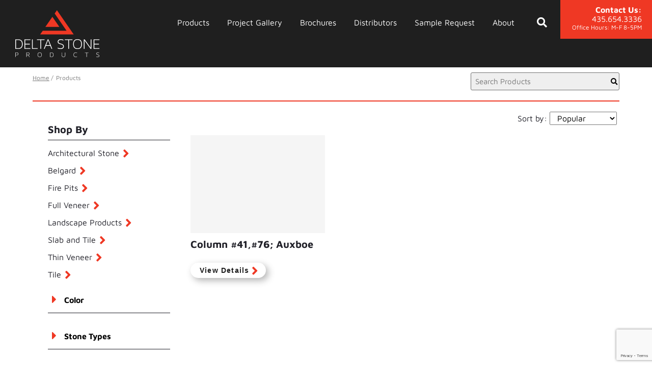

--- FILE ---
content_type: text/html; charset=UTF-8
request_url: https://deltastoneproducts.com/stone_type/quarzitic-fieldstone/
body_size: 15263
content:
<!DOCTYPE html>
<html lang="en-US">
<head>
<meta charset="UTF-8">
<meta name="viewport" content="width=device-width, initial-scale=1">
<meta name="msvalidate.01" content="F220D542FB66FB4D870872219357C055" />
<meta http-equiv="Content-type" content="text/html; charset=UTF-8">
<link rel="profile" href="http://gmpg.org/xfn/11">
<link rel="shortcut icon" href="https://deltastoneproducts.com/wp-content/themes/deltastone/favicon.ico" />
<script src="https://kit.fontawesome.com/8ddffc9ba1.js" crossorigin="anonymous"></script>

<!-- Google Tag Manager -->
<script>(function(w,d,s,l,i){w[l]=w[l]||[];w[l].push({'gtm.start':
new Date().getTime(),event:'gtm.js'});var f=d.getElementsByTagName(s)[0],
j=d.createElement(s),dl=l!='dataLayer'?'&l='+l:'';j.async=true;j.src=
'https://www.googletagmanager.com/gtm.js?id='+i+dl;f.parentNode.insertBefore(j,f);
})(window,document,'script','dataLayer','GTM-54SC823');</script>
<!-- End Google Tag Manager -->

<meta name='robots' content='index, follow, max-image-preview:large, max-snippet:-1, max-video-preview:-1' />

	<!-- This site is optimized with the Yoast SEO plugin v26.7 - https://yoast.com/wordpress/plugins/seo/ -->
	<title>quarzitic fieldstone Archives - Delta Stone Products</title>
	<link rel="canonical" href="https://deltastoneproducts.com/stone_type/quarzitic-fieldstone/" />
	<meta property="og:locale" content="en_US" />
	<meta property="og:type" content="article" />
	<meta property="og:title" content="quarzitic fieldstone Archives - Delta Stone Products" />
	<meta property="og:url" content="https://deltastoneproducts.com/stone_type/quarzitic-fieldstone/" />
	<meta property="og:site_name" content="Delta Stone Products" />
	<meta name="twitter:card" content="summary_large_image" />
	<script type="application/ld+json" class="yoast-schema-graph">{"@context":"https://schema.org","@graph":[{"@type":"CollectionPage","@id":"https://deltastoneproducts.com/stone_type/quarzitic-fieldstone/","url":"https://deltastoneproducts.com/stone_type/quarzitic-fieldstone/","name":"quarzitic fieldstone Archives - Delta Stone Products","isPartOf":{"@id":"https://deltastoneproducts.com/#website"},"primaryImageOfPage":{"@id":"https://deltastoneproducts.com/stone_type/quarzitic-fieldstone/#primaryimage"},"image":{"@id":"https://deltastoneproducts.com/stone_type/quarzitic-fieldstone/#primaryimage"},"thumbnailUrl":"https://deltastoneproducts.com/wp-content/uploads/2021/07/tile-4.jpg","breadcrumb":{"@id":"https://deltastoneproducts.com/stone_type/quarzitic-fieldstone/#breadcrumb"},"inLanguage":"en-US"},{"@type":"ImageObject","inLanguage":"en-US","@id":"https://deltastoneproducts.com/stone_type/quarzitic-fieldstone/#primaryimage","url":"https://deltastoneproducts.com/wp-content/uploads/2021/07/tile-4.jpg","contentUrl":"https://deltastoneproducts.com/wp-content/uploads/2021/07/tile-4.jpg","width":1574,"height":2099},{"@type":"BreadcrumbList","@id":"https://deltastoneproducts.com/stone_type/quarzitic-fieldstone/#breadcrumb","itemListElement":[{"@type":"ListItem","position":1,"name":"Home","item":"https://deltastoneproducts.com/"},{"@type":"ListItem","position":2,"name":"quarzitic fieldstone"}]},{"@type":"WebSite","@id":"https://deltastoneproducts.com/#website","url":"https://deltastoneproducts.com/","name":"Delta Stone Products","description":"Delta Stone Products  company website","potentialAction":[{"@type":"SearchAction","target":{"@type":"EntryPoint","urlTemplate":"https://deltastoneproducts.com/?s={search_term_string}"},"query-input":{"@type":"PropertyValueSpecification","valueRequired":true,"valueName":"search_term_string"}}],"inLanguage":"en-US"}]}</script>
	<!-- / Yoast SEO plugin. -->


<link rel='dns-prefetch' href='//cdnjs.cloudflare.com' />
<link rel='dns-prefetch' href='//api.mapbox.com' />
<style id='wp-img-auto-sizes-contain-inline-css' type='text/css'>
img:is([sizes=auto i],[sizes^="auto," i]){contain-intrinsic-size:3000px 1500px}
/*# sourceURL=wp-img-auto-sizes-contain-inline-css */
</style>
<style id='wp-block-library-inline-css' type='text/css'>
:root{--wp-block-synced-color:#7a00df;--wp-block-synced-color--rgb:122,0,223;--wp-bound-block-color:var(--wp-block-synced-color);--wp-editor-canvas-background:#ddd;--wp-admin-theme-color:#007cba;--wp-admin-theme-color--rgb:0,124,186;--wp-admin-theme-color-darker-10:#006ba1;--wp-admin-theme-color-darker-10--rgb:0,107,160.5;--wp-admin-theme-color-darker-20:#005a87;--wp-admin-theme-color-darker-20--rgb:0,90,135;--wp-admin-border-width-focus:2px}@media (min-resolution:192dpi){:root{--wp-admin-border-width-focus:1.5px}}.wp-element-button{cursor:pointer}:root .has-very-light-gray-background-color{background-color:#eee}:root .has-very-dark-gray-background-color{background-color:#313131}:root .has-very-light-gray-color{color:#eee}:root .has-very-dark-gray-color{color:#313131}:root .has-vivid-green-cyan-to-vivid-cyan-blue-gradient-background{background:linear-gradient(135deg,#00d084,#0693e3)}:root .has-purple-crush-gradient-background{background:linear-gradient(135deg,#34e2e4,#4721fb 50%,#ab1dfe)}:root .has-hazy-dawn-gradient-background{background:linear-gradient(135deg,#faaca8,#dad0ec)}:root .has-subdued-olive-gradient-background{background:linear-gradient(135deg,#fafae1,#67a671)}:root .has-atomic-cream-gradient-background{background:linear-gradient(135deg,#fdd79a,#004a59)}:root .has-nightshade-gradient-background{background:linear-gradient(135deg,#330968,#31cdcf)}:root .has-midnight-gradient-background{background:linear-gradient(135deg,#020381,#2874fc)}:root{--wp--preset--font-size--normal:16px;--wp--preset--font-size--huge:42px}.has-regular-font-size{font-size:1em}.has-larger-font-size{font-size:2.625em}.has-normal-font-size{font-size:var(--wp--preset--font-size--normal)}.has-huge-font-size{font-size:var(--wp--preset--font-size--huge)}.has-text-align-center{text-align:center}.has-text-align-left{text-align:left}.has-text-align-right{text-align:right}.has-fit-text{white-space:nowrap!important}#end-resizable-editor-section{display:none}.aligncenter{clear:both}.items-justified-left{justify-content:flex-start}.items-justified-center{justify-content:center}.items-justified-right{justify-content:flex-end}.items-justified-space-between{justify-content:space-between}.screen-reader-text{border:0;clip-path:inset(50%);height:1px;margin:-1px;overflow:hidden;padding:0;position:absolute;width:1px;word-wrap:normal!important}.screen-reader-text:focus{background-color:#ddd;clip-path:none;color:#444;display:block;font-size:1em;height:auto;left:5px;line-height:normal;padding:15px 23px 14px;text-decoration:none;top:5px;width:auto;z-index:100000}html :where(.has-border-color){border-style:solid}html :where([style*=border-top-color]){border-top-style:solid}html :where([style*=border-right-color]){border-right-style:solid}html :where([style*=border-bottom-color]){border-bottom-style:solid}html :where([style*=border-left-color]){border-left-style:solid}html :where([style*=border-width]){border-style:solid}html :where([style*=border-top-width]){border-top-style:solid}html :where([style*=border-right-width]){border-right-style:solid}html :where([style*=border-bottom-width]){border-bottom-style:solid}html :where([style*=border-left-width]){border-left-style:solid}html :where(img[class*=wp-image-]){height:auto;max-width:100%}:where(figure){margin:0 0 1em}html :where(.is-position-sticky){--wp-admin--admin-bar--position-offset:var(--wp-admin--admin-bar--height,0px)}@media screen and (max-width:600px){html :where(.is-position-sticky){--wp-admin--admin-bar--position-offset:0px}}

/*# sourceURL=wp-block-library-inline-css */
</style><style id='global-styles-inline-css' type='text/css'>
:root{--wp--preset--aspect-ratio--square: 1;--wp--preset--aspect-ratio--4-3: 4/3;--wp--preset--aspect-ratio--3-4: 3/4;--wp--preset--aspect-ratio--3-2: 3/2;--wp--preset--aspect-ratio--2-3: 2/3;--wp--preset--aspect-ratio--16-9: 16/9;--wp--preset--aspect-ratio--9-16: 9/16;--wp--preset--color--black: #000000;--wp--preset--color--cyan-bluish-gray: #abb8c3;--wp--preset--color--white: #ffffff;--wp--preset--color--pale-pink: #f78da7;--wp--preset--color--vivid-red: #cf2e2e;--wp--preset--color--luminous-vivid-orange: #ff6900;--wp--preset--color--luminous-vivid-amber: #fcb900;--wp--preset--color--light-green-cyan: #7bdcb5;--wp--preset--color--vivid-green-cyan: #00d084;--wp--preset--color--pale-cyan-blue: #8ed1fc;--wp--preset--color--vivid-cyan-blue: #0693e3;--wp--preset--color--vivid-purple: #9b51e0;--wp--preset--gradient--vivid-cyan-blue-to-vivid-purple: linear-gradient(135deg,rgb(6,147,227) 0%,rgb(155,81,224) 100%);--wp--preset--gradient--light-green-cyan-to-vivid-green-cyan: linear-gradient(135deg,rgb(122,220,180) 0%,rgb(0,208,130) 100%);--wp--preset--gradient--luminous-vivid-amber-to-luminous-vivid-orange: linear-gradient(135deg,rgb(252,185,0) 0%,rgb(255,105,0) 100%);--wp--preset--gradient--luminous-vivid-orange-to-vivid-red: linear-gradient(135deg,rgb(255,105,0) 0%,rgb(207,46,46) 100%);--wp--preset--gradient--very-light-gray-to-cyan-bluish-gray: linear-gradient(135deg,rgb(238,238,238) 0%,rgb(169,184,195) 100%);--wp--preset--gradient--cool-to-warm-spectrum: linear-gradient(135deg,rgb(74,234,220) 0%,rgb(151,120,209) 20%,rgb(207,42,186) 40%,rgb(238,44,130) 60%,rgb(251,105,98) 80%,rgb(254,248,76) 100%);--wp--preset--gradient--blush-light-purple: linear-gradient(135deg,rgb(255,206,236) 0%,rgb(152,150,240) 100%);--wp--preset--gradient--blush-bordeaux: linear-gradient(135deg,rgb(254,205,165) 0%,rgb(254,45,45) 50%,rgb(107,0,62) 100%);--wp--preset--gradient--luminous-dusk: linear-gradient(135deg,rgb(255,203,112) 0%,rgb(199,81,192) 50%,rgb(65,88,208) 100%);--wp--preset--gradient--pale-ocean: linear-gradient(135deg,rgb(255,245,203) 0%,rgb(182,227,212) 50%,rgb(51,167,181) 100%);--wp--preset--gradient--electric-grass: linear-gradient(135deg,rgb(202,248,128) 0%,rgb(113,206,126) 100%);--wp--preset--gradient--midnight: linear-gradient(135deg,rgb(2,3,129) 0%,rgb(40,116,252) 100%);--wp--preset--font-size--small: 13px;--wp--preset--font-size--medium: 20px;--wp--preset--font-size--large: 36px;--wp--preset--font-size--x-large: 42px;--wp--preset--spacing--20: 0.44rem;--wp--preset--spacing--30: 0.67rem;--wp--preset--spacing--40: 1rem;--wp--preset--spacing--50: 1.5rem;--wp--preset--spacing--60: 2.25rem;--wp--preset--spacing--70: 3.38rem;--wp--preset--spacing--80: 5.06rem;--wp--preset--shadow--natural: 6px 6px 9px rgba(0, 0, 0, 0.2);--wp--preset--shadow--deep: 12px 12px 50px rgba(0, 0, 0, 0.4);--wp--preset--shadow--sharp: 6px 6px 0px rgba(0, 0, 0, 0.2);--wp--preset--shadow--outlined: 6px 6px 0px -3px rgb(255, 255, 255), 6px 6px rgb(0, 0, 0);--wp--preset--shadow--crisp: 6px 6px 0px rgb(0, 0, 0);}:where(.is-layout-flex){gap: 0.5em;}:where(.is-layout-grid){gap: 0.5em;}body .is-layout-flex{display: flex;}.is-layout-flex{flex-wrap: wrap;align-items: center;}.is-layout-flex > :is(*, div){margin: 0;}body .is-layout-grid{display: grid;}.is-layout-grid > :is(*, div){margin: 0;}:where(.wp-block-columns.is-layout-flex){gap: 2em;}:where(.wp-block-columns.is-layout-grid){gap: 2em;}:where(.wp-block-post-template.is-layout-flex){gap: 1.25em;}:where(.wp-block-post-template.is-layout-grid){gap: 1.25em;}.has-black-color{color: var(--wp--preset--color--black) !important;}.has-cyan-bluish-gray-color{color: var(--wp--preset--color--cyan-bluish-gray) !important;}.has-white-color{color: var(--wp--preset--color--white) !important;}.has-pale-pink-color{color: var(--wp--preset--color--pale-pink) !important;}.has-vivid-red-color{color: var(--wp--preset--color--vivid-red) !important;}.has-luminous-vivid-orange-color{color: var(--wp--preset--color--luminous-vivid-orange) !important;}.has-luminous-vivid-amber-color{color: var(--wp--preset--color--luminous-vivid-amber) !important;}.has-light-green-cyan-color{color: var(--wp--preset--color--light-green-cyan) !important;}.has-vivid-green-cyan-color{color: var(--wp--preset--color--vivid-green-cyan) !important;}.has-pale-cyan-blue-color{color: var(--wp--preset--color--pale-cyan-blue) !important;}.has-vivid-cyan-blue-color{color: var(--wp--preset--color--vivid-cyan-blue) !important;}.has-vivid-purple-color{color: var(--wp--preset--color--vivid-purple) !important;}.has-black-background-color{background-color: var(--wp--preset--color--black) !important;}.has-cyan-bluish-gray-background-color{background-color: var(--wp--preset--color--cyan-bluish-gray) !important;}.has-white-background-color{background-color: var(--wp--preset--color--white) !important;}.has-pale-pink-background-color{background-color: var(--wp--preset--color--pale-pink) !important;}.has-vivid-red-background-color{background-color: var(--wp--preset--color--vivid-red) !important;}.has-luminous-vivid-orange-background-color{background-color: var(--wp--preset--color--luminous-vivid-orange) !important;}.has-luminous-vivid-amber-background-color{background-color: var(--wp--preset--color--luminous-vivid-amber) !important;}.has-light-green-cyan-background-color{background-color: var(--wp--preset--color--light-green-cyan) !important;}.has-vivid-green-cyan-background-color{background-color: var(--wp--preset--color--vivid-green-cyan) !important;}.has-pale-cyan-blue-background-color{background-color: var(--wp--preset--color--pale-cyan-blue) !important;}.has-vivid-cyan-blue-background-color{background-color: var(--wp--preset--color--vivid-cyan-blue) !important;}.has-vivid-purple-background-color{background-color: var(--wp--preset--color--vivid-purple) !important;}.has-black-border-color{border-color: var(--wp--preset--color--black) !important;}.has-cyan-bluish-gray-border-color{border-color: var(--wp--preset--color--cyan-bluish-gray) !important;}.has-white-border-color{border-color: var(--wp--preset--color--white) !important;}.has-pale-pink-border-color{border-color: var(--wp--preset--color--pale-pink) !important;}.has-vivid-red-border-color{border-color: var(--wp--preset--color--vivid-red) !important;}.has-luminous-vivid-orange-border-color{border-color: var(--wp--preset--color--luminous-vivid-orange) !important;}.has-luminous-vivid-amber-border-color{border-color: var(--wp--preset--color--luminous-vivid-amber) !important;}.has-light-green-cyan-border-color{border-color: var(--wp--preset--color--light-green-cyan) !important;}.has-vivid-green-cyan-border-color{border-color: var(--wp--preset--color--vivid-green-cyan) !important;}.has-pale-cyan-blue-border-color{border-color: var(--wp--preset--color--pale-cyan-blue) !important;}.has-vivid-cyan-blue-border-color{border-color: var(--wp--preset--color--vivid-cyan-blue) !important;}.has-vivid-purple-border-color{border-color: var(--wp--preset--color--vivid-purple) !important;}.has-vivid-cyan-blue-to-vivid-purple-gradient-background{background: var(--wp--preset--gradient--vivid-cyan-blue-to-vivid-purple) !important;}.has-light-green-cyan-to-vivid-green-cyan-gradient-background{background: var(--wp--preset--gradient--light-green-cyan-to-vivid-green-cyan) !important;}.has-luminous-vivid-amber-to-luminous-vivid-orange-gradient-background{background: var(--wp--preset--gradient--luminous-vivid-amber-to-luminous-vivid-orange) !important;}.has-luminous-vivid-orange-to-vivid-red-gradient-background{background: var(--wp--preset--gradient--luminous-vivid-orange-to-vivid-red) !important;}.has-very-light-gray-to-cyan-bluish-gray-gradient-background{background: var(--wp--preset--gradient--very-light-gray-to-cyan-bluish-gray) !important;}.has-cool-to-warm-spectrum-gradient-background{background: var(--wp--preset--gradient--cool-to-warm-spectrum) !important;}.has-blush-light-purple-gradient-background{background: var(--wp--preset--gradient--blush-light-purple) !important;}.has-blush-bordeaux-gradient-background{background: var(--wp--preset--gradient--blush-bordeaux) !important;}.has-luminous-dusk-gradient-background{background: var(--wp--preset--gradient--luminous-dusk) !important;}.has-pale-ocean-gradient-background{background: var(--wp--preset--gradient--pale-ocean) !important;}.has-electric-grass-gradient-background{background: var(--wp--preset--gradient--electric-grass) !important;}.has-midnight-gradient-background{background: var(--wp--preset--gradient--midnight) !important;}.has-small-font-size{font-size: var(--wp--preset--font-size--small) !important;}.has-medium-font-size{font-size: var(--wp--preset--font-size--medium) !important;}.has-large-font-size{font-size: var(--wp--preset--font-size--large) !important;}.has-x-large-font-size{font-size: var(--wp--preset--font-size--x-large) !important;}
/*# sourceURL=global-styles-inline-css */
</style>

<style id='classic-theme-styles-inline-css' type='text/css'>
/*! This file is auto-generated */
.wp-block-button__link{color:#fff;background-color:#32373c;border-radius:9999px;box-shadow:none;text-decoration:none;padding:calc(.667em + 2px) calc(1.333em + 2px);font-size:1.125em}.wp-block-file__button{background:#32373c;color:#fff;text-decoration:none}
/*# sourceURL=/wp-includes/css/classic-themes.min.css */
</style>
<link rel='stylesheet' id='contact-form-7-css' href='https://deltastoneproducts.com/wp-content/plugins/contact-form-7/includes/css/styles.css?ver=6.1.4' type='text/css' media='all' />
<link rel='stylesheet' id='uikit-styles-css' href='https://cdnjs.cloudflare.com/ajax/libs/uikit/3.2.0/css/uikit.min.css?ver=3.2.0' type='text/css' media='all' />
<link rel='stylesheet' id='ekr-styles-css' href='https://deltastoneproducts.com/wp-content/themes/deltastone/style.css?ver=1.0.5' type='text/css' media='all' />
<link rel='stylesheet' id='mapbox-css' href='https://api.mapbox.com/mapbox-gl-js/v1.8.1/mapbox-gl.css?ver=1.0.5' type='text/css' media='all' />
<script type="text/javascript" src="https://deltastoneproducts.com/wp-includes/js/jquery/jquery.min.js?ver=3.7.1" id="jquery-core-js"></script>
<script type="text/javascript" src="https://deltastoneproducts.com/wp-includes/js/jquery/jquery-migrate.min.js?ver=3.4.1" id="jquery-migrate-js"></script>
<script type="text/javascript" src="https://api.mapbox.com/mapbox-gl-js/v1.8.1/mapbox-gl.js?ver=1.0.5" id="mapbox-js"></script>
<script type="text/javascript" src="https://deltastoneproducts.com/wp-content/themes/deltastone/js/mapbox.js?ver=1.0.5" id="ekr-mapbox-js"></script>
<style type="text/css">.recentcomments a{display:inline !important;padding:0 !important;margin:0 !important;}</style></head>

<body class="archive tax-stone_type term-quarzitic-fieldstone term-1394 wp-theme-deltastone">

<!-- Google Tag Manager (noscript) -->
<noscript><iframe src="https://www.googletagmanager.com/ns.html?id=GTM-54SC823"
height="0" width="0" style="display:none;visibility:hidden"></iframe></noscript>
<!-- End Google Tag Manager (noscript) -->


<header class="header" data-component="mobile-menu">
	<div class="header-logo">
		<a class="logo" href="https://deltastoneproducts.com">
			<img src="https://deltastoneproducts.com/wp-content/themes/deltastone/img/logo.png">
		</a>
	</div>
	<div class="header-content">
		<div class="header-content-menu">
			<nav id="header-menu" class="menu-main-menu-container"><ul id="menu-main-menu" class="menu"><li id="menu-item-9" class="menu-item menu-item-type-custom menu-item-object-custom menu-item-9"><a href="/products">Products</a></li>
<li id="menu-item-700" class="menu-item menu-item-type-post_type menu-item-object-page menu-item-700"><a href="https://deltastoneproducts.com/delta-stone-project-gallery/">Project Gallery</a></li>
<li id="menu-item-1363" class="menu-item menu-item-type-post_type menu-item-object-page menu-item-1363"><a href="https://deltastoneproducts.com/dsp-natural-stone-brochures/">Brochures</a></li>
<li id="menu-item-12" class="menu-item menu-item-type-custom menu-item-object-custom menu-item-12"><a href="/distributors">Distributors</a></li>
<li id="menu-item-13" class="menu-item menu-item-type-custom menu-item-object-custom menu-item-13"><a href="#sample-request">Sample Request</a></li>
<li id="menu-item-705" class="menu-item menu-item-type-post_type menu-item-object-page menu-item-705"><a href="https://deltastoneproducts.com/delta-stone-about-page/">About</a></li>
</ul></nav>		</div>
		<div
			data-component="search"
			class="header-content-search">
			<form
				data-s="form"
				method="get"
				class="searchform"
				action="https://deltastoneproducts.com/">
				<input
					data-s="input"
					class="search-input"
					type="text"
					value=""
					name="s"
					id="s" />
				<button
					data-s="button"
					class="submit search-icon">
					<i class="fas fa-search"></i>
				</button>
			</form>
		</div>
		<button
			aria-controls="header-menu"
			aria-expanded="false"
			id="header-menu-button"
			data-mm="button"
			class="header-content-menu-toggle">
			<span></span>
			<span></span>
			<span></span>
		</button>
	</div>
	<div class="header-contact">
		<a class="contact" href="/contact">
			<strong>Contact Us:</strong>
			<span>
				435.654.3336			</span>
			<span class="office-hours">
				Office Hours:
				M-F 8-5PM			</span>
		</a>
	</div>
</header>
<main>
    <div class="loader-container loading-svg">
        <svg id="Layer_1" class="animation-1" data-name="Layer 1" xmlns="http://www.w3.org/2000/svg" viewBox="0 0 65.88 47.59"><defs><style>.cls-1{stroke:#ef3824;}</style></defs>
            <path id="Path_638" data-name="Path 638" class="cls-1 path" d="M65.88,47.59H0l5.1-7.37H51.81L28.46,6.48,32.94,0Z"/>
            <path id="Path_639" data-name="Path 639" class="cls-1 triangle" d="M25,13.85l13.77,19.9H11.23Z"/>
        </svg>
        <style>
            .loading-svg svg {
                height: 200px;
                width: 200px;
                overflow: visible;
                margin: 0 auto;
                position: relative;
                text-align: center;
                display: block;
                top: 50%;
                transform: translate(0,-50%);
            }
            .path, .triangle {
                stroke-dasharray: 400;
                stroke-dashoffset: 400;
                animation: dash 4s linear infinite;
                fill: transparent;
            }
            .animation-2 .triangle {
                animation: slide 4s linear infinite;
                fill: transparent;
            }

            @keyframes slide {
                0% {
                    fill: #ef3824;
                    opacity: 0;
                    left: 0;
                }
                30% {
                    opacity: 0;
                    left: 0;
                    transform: translate(-40px, 0);
                }
                60% {
                    /* fill: transparent; */
                    opacity: 1;
                    left: auto;
                }
                70% {
                    fill: #ef3824;
                    transform: translate(0, 0);
                    opacity: 1;
                }
                85% {
                    fill: #ef3824;
                    opacity: 1;
                }
                100% {
                    fill: #ef3824;
                    opacity: 0;
                }
            }

            @keyframes dash {
                from { stroke-dashoffset: 400; }
                to {
                    stroke-dashoffset: 0;
                }
                60% {
                    fill: transparent;
                }
                70% {
                    fill: #ef3824;
                    opacity: 1;
                }
                85% {
                    fill: #ef3824;
                    opacity: 1;
                }
                100% {
                    fill: #ef3824;
                    opacity: 0;
                }
            }
        </style>
    </div>

    <style>
        .loading .site {
            visibility: hidden;
        }
        .loading .loader-container.page-loader {
            opacity: 1;
            display: block;
        }
    </style>
<div class="default">
		<div id="products-results"><!-- anchor for positioning --></div>
	<section class="products">
		<div class="products-header">
			<h2></h2>
			<div class="products-search">
				<form
					method="get"
					class="searchform"
					action="#products-results">
					<input
						class="search-input"
						type="text"
						placeholder="Search Products"
						value=""
						name="s"
						id="s" />
					<button
						class="submit search-icon">
						<i class="fas fa-search"></i>
					</button>
				</form>
			</div>
			<ul class="products-breadcrumbs">
				<li>
					<a href="https://deltastoneproducts.com">Home</a>
				</li>
				<li>
					Products
				</li>
			</ul>
		</div>
		<div class="products-sidebar">
			<div class="products-categories">
				<h3>Shop By</h3>
				<ul>
																<li>
							<a href="https://deltastoneproducts.com/product/category/architectural-stone/#products-results">
								Architectural Stone							</a>
						</li>
											<li>
							<a href="https://deltastoneproducts.com/product/category/belgard/#products-results">
								Belgard							</a>
						</li>
											<li>
							<a href="https://deltastoneproducts.com/product/category/fire-pits/#products-results">
								Fire Pits							</a>
						</li>
											<li>
							<a href="https://deltastoneproducts.com/product/category/full-veneer/#products-results">
								Full Veneer							</a>
						</li>
											<li>
							<a href="https://deltastoneproducts.com/product/category/landscape-products/#products-results">
								Landscape Products							</a>
						</li>
											<li>
							<a href="https://deltastoneproducts.com/product/category/slab-and-tile/#products-results">
								Slab and Tile							</a>
						</li>
											<li>
							<a href="https://deltastoneproducts.com/product/category/thin-veneer/#products-results">
								Thin Veneer							</a>
						</li>
											<li>
							<a href="https://deltastoneproducts.com/product/category/tile/#products-results">
								Tile							</a>
						</li>
									</ul>
			</div>
			<form
				action="#products-results"
				method="post"
				class="products-filters"
				data-component="accordion-list">
														<div class="product-filter-item" data-al="item">
						<h4 class="product-filter-item-title">
							<button
								type="button"
								aria-controls="filter-color"
								aria-expanded="true"
								data-al-item="title">
								Color							</button>
						</h4>
						<ul
							aria-hidden="false"
							id="filter-color"
							data-al-item="content"
							class="product-filter-item-content">
																						<li>
									<label>
										<input
											type="checkbox"
											name="color[]"
											value="black">
										Black									</label>
								</li>
															<li>
									<label>
										<input
											type="checkbox"
											name="color[]"
											value="black-lichen">
										Black Lichen									</label>
								</li>
															<li>
									<label>
										<input
											type="checkbox"
											name="color[]"
											value="blonde">
										Blonde									</label>
								</li>
															<li>
									<label>
										<input
											type="checkbox"
											name="color[]"
											value="blsck">
										Blsck									</label>
								</li>
															<li>
									<label>
										<input
											type="checkbox"
											name="color[]"
											value="blue">
										Blue									</label>
								</li>
															<li>
									<label>
										<input
											type="checkbox"
											name="color[]"
											value="blue-gray">
										Blue/gray									</label>
								</li>
															<li>
									<label>
										<input
											type="checkbox"
											name="color[]"
											value="brow">
										Brow									</label>
								</li>
															<li>
									<label>
										<input
											type="checkbox"
											name="color[]"
											value="brown">
										Brown									</label>
								</li>
															<li>
									<label>
										<input
											type="checkbox"
											name="color[]"
											value="brwon">
										Brwon									</label>
								</li>
															<li>
									<label>
										<input
											type="checkbox"
											name="color[]"
											value="buckskin">
										Buckskin									</label>
								</li>
															<li>
									<label>
										<input
											type="checkbox"
											name="color[]"
											value="buff">
										Buff									</label>
								</li>
															<li>
									<label>
										<input
											type="checkbox"
											name="color[]"
											value="charcoal">
										Charcoal									</label>
								</li>
															<li>
									<label>
										<input
											type="checkbox"
											name="color[]"
											value="cream">
										Cream									</label>
								</li>
															<li>
									<label>
										<input
											type="checkbox"
											name="color[]"
											value="dark-brown">
										Dark Brown									</label>
								</li>
															<li>
									<label>
										<input
											type="checkbox"
											name="color[]"
											value="dark-gray">
										Dark Gray									</label>
								</li>
															<li>
									<label>
										<input
											type="checkbox"
											name="color[]"
											value="dark-grey">
										Dark Grey									</label>
								</li>
															<li>
									<label>
										<input
											type="checkbox"
											name="color[]"
											value="drak-brown">
										Drak Brown									</label>
								</li>
															<li>
									<label>
										<input
											type="checkbox"
											name="color[]"
											value="ggray">
										Ggray									</label>
								</li>
															<li>
									<label>
										<input
											type="checkbox"
											name="color[]"
											value="gold">
										Gold									</label>
								</li>
															<li>
									<label>
										<input
											type="checkbox"
											name="color[]"
											value="golg">
										Golg									</label>
								</li>
															<li>
									<label>
										<input
											type="checkbox"
											name="color[]"
											value="gray">
										Gray									</label>
								</li>
															<li>
									<label>
										<input
											type="checkbox"
											name="color[]"
											value="green">
										Green									</label>
								</li>
															<li>
									<label>
										<input
											type="checkbox"
											name="color[]"
											value="green-lichen">
										Green Lichen									</label>
								</li>
															<li>
									<label>
										<input
											type="checkbox"
											name="color[]"
											value="honey">
										Honey									</label>
								</li>
															<li>
									<label>
										<input
											type="checkbox"
											name="color[]"
											value="light-brown">
										Light Brown									</label>
								</li>
															<li>
									<label>
										<input
											type="checkbox"
											name="color[]"
											value="mahogany">
										Mahogany									</label>
								</li>
															<li>
									<label>
										<input
											type="checkbox"
											name="color[]"
											value="moss">
										Moss									</label>
								</li>
															<li>
									<label>
										<input
											type="checkbox"
											name="color[]"
											value="moss-silver">
										Moss-silver									</label>
								</li>
															<li>
									<label>
										<input
											type="checkbox"
											name="color[]"
											value="orange">
										Orange									</label>
								</li>
															<li>
									<label>
										<input
											type="checkbox"
											name="color[]"
											value="pink">
										Pink									</label>
								</li>
															<li>
									<label>
										<input
											type="checkbox"
											name="color[]"
											value="purple">
										Purple									</label>
								</li>
															<li>
									<label>
										<input
											type="checkbox"
											name="color[]"
											value="red">
										Red									</label>
								</li>
															<li>
									<label>
										<input
											type="checkbox"
											name="color[]"
											value="red-and-blond">
										Red And Blond									</label>
								</li>
															<li>
									<label>
										<input
											type="checkbox"
											name="color[]"
											value="rose">
										Rose									</label>
								</li>
															<li>
									<label>
										<input
											type="checkbox"
											name="color[]"
											value="rust">
										Rust									</label>
								</li>
															<li>
									<label>
										<input
											type="checkbox"
											name="color[]"
											value="silver">
										Silver									</label>
								</li>
															<li>
									<label>
										<input
											type="checkbox"
											name="color[]"
											value="tan">
										Tan									</label>
								</li>
															<li>
									<label>
										<input
											type="checkbox"
											name="color[]"
											value="toupe">
										Toupe									</label>
								</li>
															<li>
									<label>
										<input
											type="checkbox"
											name="color[]"
											value="white">
										White									</label>
								</li>
															<li>
									<label>
										<input
											type="checkbox"
											name="color[]"
											value="yellow">
										Yellow									</label>
								</li>
													</ul>
					</div>
														<div class="product-filter-item" data-al="item">
						<h4 class="product-filter-item-title">
							<button
								type="button"
								aria-controls="filter-stone_type"
								aria-expanded="true"
								data-al-item="title">
								Stone Types							</button>
						</h4>
						<ul
							aria-hidden="false"
							id="filter-stone_type"
							data-al-item="content"
							class="product-filter-item-content">
																						<li>
									<label>
										<input
											type="checkbox"
											name="stone_type[]"
											value="blonde">
										Blonde									</label>
								</li>
															<li>
									<label>
										<input
											type="checkbox"
											name="stone_type[]"
											value="buff">
										Buff									</label>
								</li>
															<li>
									<label>
										<input
											type="checkbox"
											name="stone_type[]"
											value="cream">
										Cream									</label>
								</li>
															<li>
									<label>
										<input
											type="checkbox"
											name="stone_type[]"
											value="fieldstone">
										Fieldstone									</label>
								</li>
															<li>
									<label>
										<input
											type="checkbox"
											name="stone_type[]"
											value="float-stone">
										Float Stone									</label>
								</li>
															<li>
									<label>
										<input
											type="checkbox"
											name="stone_type[]"
											value="fossiliferous-limestone">
										Fossiliferous Limestone									</label>
								</li>
															<li>
									<label>
										<input
											type="checkbox"
											name="stone_type[]"
											value="gold">
										Gold									</label>
								</li>
															<li>
									<label>
										<input
											type="checkbox"
											name="stone_type[]"
											value="granite">
										Granite									</label>
								</li>
															<li>
									<label>
										<input
											type="checkbox"
											name="stone_type[]"
											value="gray">
										Gray									</label>
								</li>
															<li>
									<label>
										<input
											type="checkbox"
											name="stone_type[]"
											value="limestone">
										Limestone									</label>
								</li>
															<li>
									<label>
										<input
											type="checkbox"
											name="stone_type[]"
											value="marble">
										Marble									</label>
								</li>
															<li>
									<label>
										<input
											type="checkbox"
											name="stone_type[]"
											value="mountain-valley-quartzitic-sandstone">
										Mountain Valley Quartzitic Sandstone									</label>
								</li>
															<li>
									<label>
										<input
											type="checkbox"
											name="stone_type[]"
											value="quartzite">
										Quartzite									</label>
								</li>
															<li>
									<label>
										<input
											type="checkbox"
											name="stone_type[]"
											value="quartzite-fieldstone">
										Quartzite Fieldstone									</label>
								</li>
															<li>
									<label>
										<input
											type="checkbox"
											name="stone_type[]"
											value="quartzitic-sandstone">
										Quartzitic Sandstone									</label>
								</li>
															<li>
									<label>
										<input
											type="checkbox"
											name="stone_type[]"
											value="quarzitic">
										Quarzitic									</label>
								</li>
															<li>
									<label>
										<input
											type="checkbox"
											name="stone_type[]"
											value="quarzitic-fieldstone">
										Quarzitic Fieldstone									</label>
								</li>
															<li>
									<label>
										<input
											type="checkbox"
											name="stone_type[]"
											value="quarzitic-sandstone">
										Quarzitic Sandstone									</label>
								</li>
															<li>
									<label>
										<input
											type="checkbox"
											name="stone_type[]"
											value="sandstone">
										Sandstone									</label>
								</li>
															<li>
									<label>
										<input
											type="checkbox"
											name="stone_type[]"
											value="silver">
										Silver									</label>
								</li>
															<li>
									<label>
										<input
											type="checkbox"
											name="stone_type[]"
											value="slate">
										Slate									</label>
								</li>
													</ul>
					</div>
														<div class="product-filter-item" data-al="item">
						<h4 class="product-filter-item-title">
							<button
								type="button"
								aria-controls="filter-finish"
								aria-expanded="true"
								data-al-item="title">
								Finish							</button>
						</h4>
						<ul
							aria-hidden="false"
							id="filter-finish"
							data-al-item="content"
							class="product-filter-item-content">
																						<li>
									<label>
										<input
											type="checkbox"
											name="finish[]"
											value="builders">
										Builders									</label>
								</li>
															<li>
									<label>
										<input
											type="checkbox"
											name="finish[]"
											value="bush">
										Bush									</label>
								</li>
															<li>
									<label>
										<input
											type="checkbox"
											name="finish[]"
											value="bush-hammer">
										Bush-hammer									</label>
								</li>
															<li>
									<label>
										<input
											type="checkbox"
											name="finish[]"
											value="chopped">
										Chopped									</label>
								</li>
															<li>
									<label>
										<input
											type="checkbox"
											name="finish[]"
											value="chopped-face">
										Chopped Face									</label>
								</li>
															<li>
									<label>
										<input
											type="checkbox"
											name="finish[]"
											value="end-cut-select">
										End Cut Select									</label>
								</li>
															<li>
									<label>
										<input
											type="checkbox"
											name="finish[]"
											value="flagstone">
										Flagstone									</label>
								</li>
															<li>
									<label>
										<input
											type="checkbox"
											name="finish[]"
											value="guillotine">
										Guillotine									</label>
								</li>
															<li>
									<label>
										<input
											type="checkbox"
											name="finish[]"
											value="hone">
										Hone									</label>
								</li>
															<li>
									<label>
										<input
											type="checkbox"
											name="finish[]"
											value="leather">
										Leather									</label>
								</li>
															<li>
									<label>
										<input
											type="checkbox"
											name="finish[]"
											value="ledge">
										Ledge									</label>
								</li>
															<li>
									<label>
										<input
											type="checkbox"
											name="finish[]"
											value="natural">
										Natural									</label>
								</li>
															<li>
									<label>
										<input
											type="checkbox"
											name="finish[]"
											value="natural-cleft">
										Natural Cleft									</label>
								</li>
															<li>
									<label>
										<input
											type="checkbox"
											name="finish[]"
											value="natural-cleft-face">
										Natural Cleft Face									</label>
								</li>
															<li>
									<label>
										<input
											type="checkbox"
											name="finish[]"
											value="natural-edge">
										Natural Edge									</label>
								</li>
															<li>
									<label>
										<input
											type="checkbox"
											name="finish[]"
											value="natural-ledge">
										Natural Ledge									</label>
								</li>
															<li>
									<label>
										<input
											type="checkbox"
											name="finish[]"
											value="polish">
										Polish									</label>
								</li>
															<li>
									<label>
										<input
											type="checkbox"
											name="finish[]"
											value="random">
										Random									</label>
								</li>
															<li>
									<label>
										<input
											type="checkbox"
											name="finish[]"
											value="rectangles">
										Rectangles									</label>
								</li>
															<li>
									<label>
										<input
											type="checkbox"
											name="finish[]"
											value="sandblast">
										Sandblast									</label>
								</li>
															<li>
									<label>
										<input
											type="checkbox"
											name="finish[]"
											value="sawn-top-and-bottom-with-natural-or-chopped-ends">
										Sawn Top And Bottom With Natural Or Chopped Ends									</label>
								</li>
															<li>
									<label>
										<input
											type="checkbox"
											name="finish[]"
											value="split">
										Split									</label>
								</li>
															<li>
									<label>
										<input
											type="checkbox"
											name="finish[]"
											value="split-face">
										Split-face									</label>
								</li>
															<li>
									<label>
										<input
											type="checkbox"
											name="finish[]"
											value="squares-and-recs">
										Squares And Recs									</label>
								</li>
															<li>
									<label>
										<input
											type="checkbox"
											name="finish[]"
											value="tumbled">
										Tumbled									</label>
								</li>
													</ul>
					</div>
								<button type="submit" class="btn black">
					Apply Filters
				</button>
			</form>
		</div>
		<div class="products-main">
			<div class="products-sort">
				<form action="#products-results" onchange="this.submit()">
					<label>Sort by:</label>
					<select name="sort_type">
						<option value="">
							Popular
						</option>
						<option
														value="name">
							Alphabetical
						</option>
					</select>
				</form>
			</div>
												<a href="https://deltastoneproducts.com/column/column-76-auxboe-natural-stone/" class="products-product">
												<span
							style="background-image: url()"
							class="products-product-image">
						</span>
												<span class="products-product-title">
							Column #41,#76; Auxboe						</span>
												<span class="btn has-shadow">
							View Details
						</span>
					</a>
									</div>
	</section>
</div>
</main>

<footer class="footer bg-color-charcol">
	<div class="uk-container">
		<div class="footer-container">
			<div class="logo-block">
				<a class="logo" href="https://deltastoneproducts.com">
					<img src="https://deltastoneproducts.com/wp-content/themes/deltastone/img/logo.png"
						alt="Delta Stone Logo">
				</a>
			</div>
			<div class="footer-seal">
				<a
					target="_blank"
					href="https://naturalstonecouncil.org/sustainability">
					<img src="https://deltastoneproducts.com/wp-content/themes/deltastone/img/StoneLogo.png">
				</a>
			</div>
			<div class="footer-seal">
				<a
					target="_blank"
					href="/products">
					<img src="https://deltastoneproducts.com/wp-content/themes/deltastone/img/MadeInUSA.png">
				</a>
			</div>
			<div class="footer-nav">
				<div class="menu-footer-menu-1-container"><ul id="menu-footer-menu-1" class="menu"><li id="menu-item-47" class="menu-item menu-item-type-custom menu-item-object-custom menu-item-has-children menu-item-47"><a>Support</a>
<ul class="sub-menu">
	<li id="menu-item-707" class="menu-item menu-item-type-post_type menu-item-object-page menu-item-707"><a href="https://deltastoneproducts.com/delta-stone-products-contact/">Contact</a></li>
	<li id="menu-item-706" class="menu-item menu-item-type-post_type menu-item-object-page menu-item-706"><a href="https://deltastoneproducts.com/delta-stone-products-faq/">FAQs</a></li>
</ul>
</li>
</ul></div>				<div class="menu-footer-menu-2-container"><ul id="menu-footer-menu-2" class="menu"><li id="menu-item-51" class="menu-item menu-item-type-custom menu-item-object-custom menu-item-has-children menu-item-51"><a>Links</a>
<ul class="sub-menu">
	<li id="menu-item-708" class="menu-item menu-item-type-post_type menu-item-object-page menu-item-708"><a href="https://deltastoneproducts.com/delta-stone-products-careers/">Careers</a></li>
	<li id="menu-item-2606" class="menu-item menu-item-type-custom menu-item-object-custom menu-item-2606"><a href="/column">Sample Columns</a></li>
</ul>
</li>
</ul></div>				 <!--
				<div class="menu-footer-menu-3-container"><ul id="menu-footer-menu-3" class="menu"><li id="menu-item-55" class="menu-item menu-item-type-custom menu-item-object-custom menu-item-has-children menu-item-55"><a href="#">Solutions</a>
<ul class="sub-menu">
	<li id="menu-item-56" class="menu-item menu-item-type-custom menu-item-object-custom menu-item-56"><a href="/">Architects</a></li>
	<li id="menu-item-57" class="menu-item menu-item-type-custom menu-item-object-custom menu-item-57"><a href="/distributors">Distributors</a></li>
	<li id="menu-item-58" class="menu-item menu-item-type-custom menu-item-object-custom menu-item-58"><a href="/">Contractors</a></li>
	<li id="menu-item-59" class="menu-item menu-item-type-custom menu-item-object-custom menu-item-59"><a href="/">Homeowners</a></li>
</ul>
</li>
</ul></div>				 -->
				 <div class="contact-info">
					<div class="contact-info-address">
						<p>Delta Stone Products<br />
2276 S. Daniels Rd.<br />
Heber City, UT 84032</p>
					</div>
					<div class="contact-info-phone">
						Phone: <a href="tel:435.654.3336">
							435.654.3336						</a>
					</div>
					<div class="contact-info-phone">
						Fax: <a href="tel:435.654.0154">
							435.654.0154						</a>
					</div>
				</div>
			</div>
			<div class="social-media uk-width-auto">
				
<ul class="social">
            <li><a href="https://www.instagram.com/deltastoneproducts/?hl=en"><i class="fab fa-instagram"></i></a></li>
                <li><a href="https://www.linkedin.com/company/delta-stone-products-inc/"><i class="fab fa-linkedin"></i></i></a></li>
                <li><a href="https://www.facebook.com/deltastoneproducts/"><i class="fab fa-facebook-square"></i></a></li>
                <li><a href="https://twitter.com/deltastone"><i class="fab fa-twitter-square"></i></a></li>
                <li><a href="https://www.youtube.com/channel/UCJhSKrrZB58IJiGhS_T2Xhw"><i class="fab fa-youtube-square"></i></a></li>
        </ul>			</div>
		</div>
	</div>
</footer>
<script>
var samplesData = {
			presetProducts: [],
		products: [{
			'id': 'newProduct1',
			'category': '--',
			'stone': '--',
			'finish': '--',
		}],
		categories: [{"name":"Architectural Stone","products":[{"name":"Tweed, Architectural","finishes":[{"name":"Hone"}]},{"name":"Silver Storm Slab and Tile","finishes":[{"name":"bush-hammer"},{"name":"Hone"},{"name":"Leather"},{"name":"Polish"},{"name":"Sandblast"}]},{"name":"Basalt, Architectural","finishes":[]},{"name":"Nimbus Slab and Tile","finishes":[{"name":"bush-hammer"},{"name":"Hone"},{"name":"Leather"},{"name":"Polish"},{"name":"Sandblast"}]},{"name":"Hadrian, Architectural","finishes":[{"name":"Hone"}]},{"name":"Nirobi, Architectural","finishes":[{"name":"bush-hammer"},{"name":"Hone"},{"name":"Sandblast"}]},{"name":"Silverdale, Architectural","finishes":[]},{"name":"Seashell, Architectural","finishes":[{"name":"Hone"}]},{"name":"Rustic Grey, Architectural","finishes":[{"name":"Hone"}]},{"name":"Desert Pearl Limestone, Architectural","finishes":[]},{"name":"Heber Red, Architectural","finishes":[{"name":"Hone"}]},{"name":"Mountain Valley, Architectural","finishes":[{"name":"bush-hammer"},{"name":"Hone"},{"name":"Leather"},{"name":"Natural"},{"name":"Sandblast"}]},{"name":"Torrey Red, Architectural","finishes":[{"name":"Hone"},{"name":"Leather"},{"name":"Natural"},{"name":"Sandblast"}]},{"name":"Texas Cream, Architectural","finishes":[{"name":"Hone"},{"name":"Leather"},{"name":"Natural"},{"name":"Sandblast"}]},{"name":"Rustic Buff, Architectural","finishes":[{"name":"Hone"},{"name":"Leather"},{"name":"Polish"},{"name":"Sandblast"}]},{"name":"Sandalwood, Architectural","finishes":[{"name":"Hone"},{"name":"Leather"},{"name":"Sandblast"}]},{"name":"Winter Ridge, Architectural","finishes":[{"name":"Hone"},{"name":"Leather"},{"name":"Natural"},{"name":"Natural Cleft"},{"name":"Sandblast"}]},{"name":"Rockwood Vein Cut, Architectural","finishes":[{"name":"Hone"},{"name":"Leather"},{"name":"Natural"},{"name":"Sandblast"}]},{"name":"Ivory White, Architectural","finishes":[{"name":"Hone"},{"name":"Leather"},{"name":"Natural"},{"name":"Natural Ledge"},{"name":"Sandblast"}]}]},{"name":"Belgard","products":[{"name":"Aqua Roc &#8211; Belgard","finishes":[]},{"name":"Anglia Edger &#8211; Belgard","finishes":[]},{"name":"Cambridge &#8211; Belgard","finishes":[]},{"name":"Holland &#8211; Belgard","finishes":[]},{"name":"Dublin &#8211; Belgard","finishes":[]},{"name":"Celtik &#8211; Belgard","finishes":[]}]},{"name":"Fire Pits","products":[{"name":"Fire Pits, Square and Round","finishes":[]}]},{"name":"Full Veneer","products":[{"name":"Mountain Valley Red Builders","finishes":[{"name":"Chopped"},{"name":"Guillotine"},{"name":"Split"}]},{"name":"Hillside Blend","finishes":[{"name":"Chopped"},{"name":"Guillotine"},{"name":"Natural Cleft"},{"name":"Natural Ledge"},{"name":"Split"}]},{"name":"Mountain Valley Natural Blend","finishes":[{"name":"Chopped"},{"name":"Guillotine"},{"name":"Natural Ledge"},{"name":"Split"}]},{"name":"Rockford Estates Natural Stone","finishes":[]},{"name":"Choctaw","finishes":[{"name":"Natural Cleft"},{"name":"Tumbled"}]},{"name":"White Mountain","finishes":[{"name":"Chopped"},{"name":"Guillotine"},{"name":"Natural Cleft"},{"name":"Split"}]},{"name":"Jericho","finishes":[{"name":"Chopped"},{"name":"Natural Ledge"},{"name":"Split"}]},{"name":"Cherry Hill","finishes":[{"name":"Chopped"},{"name":"Guillotine"},{"name":"Natural Cleft"},{"name":"Split"}]},{"name":"Mountain Valley Builders","finishes":[{"name":"Chopped"},{"name":"Guillotine"},{"name":"Natural Ledge"},{"name":"Split"}]},{"name":"Mountain Valley Squares &#038; Recs","finishes":[{"name":"Natural Cleft"}]},{"name":"Sunrise Peak","finishes":[{"name":"Natural Cleft Face"},{"name":"Sawn Top and Bottom with Natural or Chopped Ends"}]},{"name":"Mountain Valley Quarry Blend","finishes":[{"name":"Chopped"},{"name":"Guillotine"},{"name":"Natural Cleft"},{"name":"Split"}]},{"name":"Moriah Ledge","finishes":[{"name":"Natural Ledge"}]},{"name":"Grey Ledge","finishes":[{"name":"Natural"}]},{"name":"Mountain Blend","finishes":[{"name":"Chopped"},{"name":"Guillotine"},{"name":"Natural Ledge"},{"name":"Split"}]},{"name":"Ivory White Limestone","finishes":[{"name":"Natural"},{"name":"Natural Ledge"}]},{"name":"Winter Ridge Blend","finishes":[{"name":"Natural"},{"name":"Natural Ledge"}]},{"name":"Avintaquin","finishes":[{"name":"Chopped"},{"name":"Guillotine"},{"name":"Sawn Top and Bottom with Natural or Chopped Ends"}]},{"name":"Rocky Mountain Buff","finishes":[{"name":"Chopped"},{"name":"Guillotine"},{"name":"Split"}]},{"name":"Mayan Gold","finishes":[{"name":"Chopped"},{"name":"Guillotine"},{"name":"Natural Cleft"},{"name":"Split"}]},{"name":"Arches Red","finishes":[{"name":"Chopped"},{"name":"Guillotine"},{"name":"Split"}]},{"name":"Ibex","finishes":[{"name":"Natural Cleft"}]},{"name":"Desert Sunset","finishes":[{"name":"Chopped"},{"name":"Guillotine"},{"name":"Split"}]},{"name":"Mesa Blend","finishes":[{"name":"Chopped"},{"name":"Guillotine"},{"name":"Split"}]},{"name":"Cherokee Strip","finishes":[{"name":"Chopped"},{"name":"Guillotine"},{"name":"Natural Cleft"},{"name":"Split"}]},{"name":"Red Ledges Blend","finishes":[{"name":"Natural"}]},{"name":"Sterling Tumbled","finishes":[{"name":"Natural Cleft"}]},{"name":"Yosemite","finishes":[{"name":"Chopped"},{"name":"Guillotine"},{"name":"Natural Cleft"},{"name":"Split"}]},{"name":"Leuders Limestone","finishes":[]},{"name":"East Desert","finishes":[{"name":"Natural"}]},{"name":"Tempest","finishes":[{"name":"Natural Cleft"}]},{"name":"Apache Squares and Recs","finishes":[{"name":"Natural Cleft"}]},{"name":"Highland","finishes":[{"name":"Natural Cleft"}]},{"name":"West Desert","finishes":[{"name":"Natural"}]},{"name":"Seashell","finishes":[{"name":"Chopped"},{"name":"Guillotine"},{"name":"Split"}]},{"name":"Bear Mountain","finishes":[]},{"name":"Rocky Mountain Moss","finishes":[{"name":"Hone"},{"name":"Natural Cleft"}]},{"name":"Choctaw Rubble","finishes":[{"name":"Natural Cleft"}]},{"name":"Mountain Valley Flagstone and Pavers","finishes":[{"name":"Natural"}]}]},{"name":"Landscape Products","products":[{"name":"Landscape Wood Bark","finishes":[]},{"name":"Fire Pits, Square and Round","finishes":[]},{"name":"Mountain Valley Natural Blend","finishes":[{"name":"Chopped"},{"name":"Guillotine"},{"name":"Natural Ledge"},{"name":"Split"}]},{"name":"Stone Benches","finishes":[]},{"name":"Stone Engraved Signs","finishes":[]},{"name":"Mountain Valley Architectural Boulders","finishes":[{"name":"Chopped"},{"name":"Natural"},{"name":"Sawn Top and Bottom with Natural or Chopped Ends"}]},{"name":"Basalt, Architectural","finishes":[]},{"name":"Jericho","finishes":[{"name":"Chopped"},{"name":"Natural Ledge"},{"name":"Split"}]},{"name":"Cherry Hill","finishes":[{"name":"Chopped"},{"name":"Guillotine"},{"name":"Natural Cleft"},{"name":"Split"}]},{"name":"Mountain Valley Squares &#038; Recs","finishes":[{"name":"Natural Cleft"}]},{"name":"Desert Pearl Limestone, Architectural","finishes":[]},{"name":"Jackson Ledge","finishes":[{"name":"Natural"}]},{"name":"Mountain Valley Quarry Blend","finishes":[{"name":"Chopped"},{"name":"Guillotine"},{"name":"Natural Cleft"},{"name":"Split"}]},{"name":"Ivory White Limestone","finishes":[{"name":"Natural"},{"name":"Natural Ledge"}]},{"name":"Winter Ridge Blend","finishes":[{"name":"Natural"},{"name":"Natural Ledge"}]},{"name":"Red Ledges Blend","finishes":[{"name":"Natural"}]},{"name":"Sterling Tumbled","finishes":[{"name":"Natural Cleft"}]},{"name":"East Desert","finishes":[{"name":"Natural"}]},{"name":"Tempest","finishes":[{"name":"Natural Cleft"}]},{"name":"Mountain Blend 1.5\u2033- 2\u2033 Grey\/Brown Flagstone","finishes":[{"name":"Natural"}]},{"name":"Mountain Valley Flagstone and Pavers","finishes":[{"name":"Natural"}]},{"name":"Rockwood Vein Cut, Architectural","finishes":[{"name":"Hone"},{"name":"Leather"},{"name":"Natural"},{"name":"Sandblast"}]}]},{"name":"Slab and Tile","products":[{"name":"American Caviar Slab and Tile","finishes":[{"name":"Hone"},{"name":"Leather"},{"name":"Polish"},{"name":"Sandblast"}]},{"name":"Nairobi Slab and Tile","finishes":[{"name":"bush-hammer"},{"name":"Hone"},{"name":"Leather"},{"name":"Polish"},{"name":"Sandblast"}]},{"name":"Geronimo Slab and Tile","finishes":[{"name":"bush-hammer"},{"name":"Hone"},{"name":"Leather"},{"name":"Polish"},{"name":"Sandblast"}]},{"name":"Silver Storm Slab and Tile","finishes":[{"name":"bush-hammer"},{"name":"Hone"},{"name":"Leather"},{"name":"Polish"},{"name":"Sandblast"}]},{"name":"Apache Slab and Tile","finishes":[{"name":"bush-hammer"},{"name":"Hone"},{"name":"Leather"},{"name":"Polish"},{"name":"Sandblast"}]},{"name":"Apache Select Slab and Tile","finishes":[{"name":"bush-hammer"},{"name":"Hone"},{"name":"Leather"},{"name":"Polish"},{"name":"Sandblast"}]},{"name":"Nimbus Slab and Tile","finishes":[{"name":"bush-hammer"},{"name":"Hone"},{"name":"Leather"},{"name":"Polish"},{"name":"Sandblast"}]},{"name":"Jericho","finishes":[{"name":"Chopped"},{"name":"Natural Ledge"},{"name":"Split"}]},{"name":"Cumulus Slab and Tile","finishes":[{"name":"Hone"},{"name":"Leather"},{"name":"Polish"},{"name":"Sandblast"}]},{"name":"Mojave Mural Slab and Tile","finishes":[{"name":"bush-hammer"},{"name":"Hone"},{"name":"Leather"},{"name":"Polish"},{"name":"Sandblast"}]},{"name":"Sandalwood Slab and Tile","finishes":[{"name":"Hone"},{"name":"Leather"},{"name":"Polish"},{"name":"Sandblast"}]},{"name":"Blue Stone Slab and Tile","finishes":[{"name":"bush-hammer"},{"name":"Hone"},{"name":"Leather"},{"name":"Polish"},{"name":"Sandblast"}]},{"name":"Rustic Grey Slab and Tile","finishes":[{"name":"bush-hammer"},{"name":"Hone"},{"name":"Leather"},{"name":"Polish"},{"name":"Sandblast"}]},{"name":"Zebra Stone &#8211; Slab and Tile","finishes":[{"name":"Hone"},{"name":"Leather"},{"name":"Polish"},{"name":"Sandblast"}]},{"name":"Park City Gold Slab and Tile","finishes":[{"name":"bush-hammer"},{"name":"Hone"},{"name":"Leather"},{"name":"Polish"},{"name":"Sandblast"}]}]},{"name":"Thin Veneer","products":[{"name":"Mountain Valley Red Builders","finishes":[{"name":"Chopped"},{"name":"Guillotine"},{"name":"Split"}]},{"name":"Timpanogos Gray Ledge","finishes":[]},{"name":"Hillside Blend","finishes":[{"name":"Chopped"},{"name":"Guillotine"},{"name":"Natural Cleft"},{"name":"Natural Ledge"},{"name":"Split"}]},{"name":"Mountain Valley Natural Blend","finishes":[{"name":"Chopped"},{"name":"Guillotine"},{"name":"Natural Ledge"},{"name":"Split"}]},{"name":"Rockford Estates Natural Stone","finishes":[]},{"name":"Choctaw","finishes":[{"name":"Natural Cleft"},{"name":"Tumbled"}]},{"name":"White Mountain","finishes":[{"name":"Chopped"},{"name":"Guillotine"},{"name":"Natural Cleft"},{"name":"Split"}]},{"name":"Berkshire","finishes":[{"name":"Chopped"},{"name":"Guillotine"},{"name":"Split"}]},{"name":"Jericho","finishes":[{"name":"Chopped"},{"name":"Natural Ledge"},{"name":"Split"}]},{"name":"Cherry Hill","finishes":[{"name":"Chopped"},{"name":"Guillotine"},{"name":"Natural Cleft"},{"name":"Split"}]},{"name":"Park City Gold","finishes":[{"name":"Natural Cleft"}]},{"name":"Mountain Valley Builders","finishes":[{"name":"Chopped"},{"name":"Guillotine"},{"name":"Natural Ledge"},{"name":"Split"}]},{"name":"Mountain Valley Squares &#038; Recs","finishes":[{"name":"Natural Cleft"}]},{"name":"Sunrise Peak","finishes":[{"name":"Natural Cleft Face"},{"name":"Sawn Top and Bottom with Natural or Chopped Ends"}]},{"name":"Jackson Ledge","finishes":[{"name":"Natural"}]},{"name":"Mountain Valley Quarry Blend","finishes":[{"name":"Chopped"},{"name":"Guillotine"},{"name":"Natural Cleft"},{"name":"Split"}]},{"name":"Moriah Ledge","finishes":[{"name":"Natural Ledge"}]},{"name":"Grey Ledge","finishes":[{"name":"Natural"}]},{"name":"Mountain Blend","finishes":[{"name":"Chopped"},{"name":"Guillotine"},{"name":"Natural Ledge"},{"name":"Split"}]},{"name":"Ivory White Limestone","finishes":[{"name":"Natural"},{"name":"Natural Ledge"}]},{"name":"Winter Ridge Blend","finishes":[{"name":"Natural"},{"name":"Natural Ledge"}]},{"name":"Avintaquin","finishes":[{"name":"Chopped"},{"name":"Guillotine"},{"name":"Sawn Top and Bottom with Natural or Chopped Ends"}]},{"name":"Rocky Mountain Buff","finishes":[{"name":"Chopped"},{"name":"Guillotine"},{"name":"Split"}]},{"name":"Mayan Gold","finishes":[{"name":"Chopped"},{"name":"Guillotine"},{"name":"Natural Cleft"},{"name":"Split"}]},{"name":"Arches Red","finishes":[{"name":"Chopped"},{"name":"Guillotine"},{"name":"Split"}]},{"name":"Ibex","finishes":[{"name":"Natural Cleft"}]},{"name":"Desert Sunset","finishes":[{"name":"Chopped"},{"name":"Guillotine"},{"name":"Split"}]},{"name":"Mesa Blend","finishes":[{"name":"Chopped"},{"name":"Guillotine"},{"name":"Split"}]},{"name":"Cherokee Strip","finishes":[{"name":"Chopped"},{"name":"Guillotine"},{"name":"Natural Cleft"},{"name":"Split"}]},{"name":"Red Ledges Blend","finishes":[{"name":"Natural"}]},{"name":"Sterling Tumbled","finishes":[{"name":"Natural Cleft"}]},{"name":"Yosemite","finishes":[{"name":"Chopped"},{"name":"Guillotine"},{"name":"Natural Cleft"},{"name":"Split"}]},{"name":"Leuders Limestone","finishes":[]},{"name":"East Desert","finishes":[{"name":"Natural"}]},{"name":"Tempest","finishes":[{"name":"Natural Cleft"}]},{"name":"Apache Squares and Recs","finishes":[{"name":"Natural Cleft"}]},{"name":"Highland","finishes":[{"name":"Natural Cleft"}]},{"name":"West Desert","finishes":[{"name":"Natural"}]},{"name":"Seashell","finishes":[{"name":"Chopped"},{"name":"Guillotine"},{"name":"Split"}]},{"name":"Bear Mountain","finishes":[]},{"name":"Mountain Valley Tumbled Builders","finishes":[{"name":"Chopped"},{"name":"Guillotine"},{"name":"Split"},{"name":"Tumbled"}]},{"name":"Mount Olympus","finishes":[]},{"name":"Rocky Mountain Moss","finishes":[{"name":"Hone"},{"name":"Natural Cleft"}]},{"name":"Choctaw Rubble","finishes":[{"name":"Natural Cleft"}]}]},{"name":"Tile","products":[{"name":"Apache Slab and Tile","finishes":[{"name":"bush-hammer"},{"name":"Hone"},{"name":"Leather"},{"name":"Polish"},{"name":"Sandblast"}]},{"name":"Hadrian, Architectural","finishes":[{"name":"Hone"}]},{"name":"Cumulus Slab and Tile","finishes":[{"name":"Hone"},{"name":"Leather"},{"name":"Polish"},{"name":"Sandblast"}]},{"name":"Rustic Grey Slab and Tile","finishes":[{"name":"bush-hammer"},{"name":"Hone"},{"name":"Leather"},{"name":"Polish"},{"name":"Sandblast"}]},{"name":"Zebra Stone &#8211; Slab and Tile","finishes":[{"name":"Hone"},{"name":"Leather"},{"name":"Polish"},{"name":"Sandblast"}]},{"name":"Ibex","finishes":[{"name":"Natural Cleft"}]},{"name":"Rockwood Vein Cut, Architectural","finishes":[{"name":"Hone"},{"name":"Leather"},{"name":"Natural"},{"name":"Sandblast"}]}]}],
	currentTab: 'quote'
};
var samplesFormTab = '';
</script>
<div class="samples-form" id="samples-form" uk-modal>
    <div class="uk-modal-dialog uk-modal-body">
        <button class="uk-modal-close-default" type="button" uk-close></button>
        <h2 class="uk-modal-title">Delta Stone: Sample Request Form</h2>
		
<div class="wpcf7 no-js" id="wpcf7-f733-o1" lang="en-US" dir="ltr" data-wpcf7-id="733">
<div class="screen-reader-response"><p role="status" aria-live="polite" aria-atomic="true"></p> <ul></ul></div>
<form action="/stone_type/quarzitic-fieldstone/#wpcf7-f733-o1" method="post" class="wpcf7-form init" aria-label="Contact form" enctype="multipart/form-data" novalidate="novalidate" data-status="init">
<fieldset class="hidden-fields-container"><input type="hidden" name="_wpcf7" value="733" /><input type="hidden" name="_wpcf7_version" value="6.1.4" /><input type="hidden" name="_wpcf7_locale" value="en_US" /><input type="hidden" name="_wpcf7_unit_tag" value="wpcf7-f733-o1" /><input type="hidden" name="_wpcf7_container_post" value="0" /><input type="hidden" name="_wpcf7_posted_data_hash" value="" /><input type="hidden" name="_wpcf7_recaptcha_response" value="" />
</fieldset>
	<div id="samples-form-component">
		<div class="samples-form-tabs">
			<button
				type="button"
				class="samples-form-tab"
				@click="currentTab = 'quote'"
				:class="{ active: currentTab == 'quote' }">
				Quote
			</button>
			<button
				type="button"
				@click="currentTab = 'samples'"
				:class="{ active: currentTab == 'samples' }"
				class="samples-form-tab">
				Samples
			</button>
			<input type="hidden" name="form_type" :value="currentTab">
		</div>
		<h3>Products</h3>
		<div class="samples-form-container">
			<div class="samples-form-products">
				<div
					class="samples-form-product"
					v-for="product in presetProducts">
					<button
						type="button"
						@click="removeProduct(product.name)"
						class="samples-form-product-delete">
					</button>
					<span
						:style="'background-image: url(' + product.url + ')'"
						class="samples-form-product-image">
					</span>
					<span class="samples-form-product-title">
						{{ product.name }}
					</span>
					<select
						v-if="product.finishes"
						v-model="product.chosenFinish">
						<option value="--">Finish</option>
						<option
							:value="finish"
							v-for="finish in product.finishes">
							{{ finish.name }}
						</option>
					</select>
					<select name="product_quantity[]">
						<option value="--">Quantity</option>
						<option>1</option>
						<option>2</option>
						<option>3</option>
					</select>
				</div>
				<div
					class="samples-form-product"
					v-for="product in products">
					<button
						type="button"
						@click="removeProduct(product.id)"
						class="samples-form-product-delete">
					</button>
					<select
						v-model="product.category">
						<option value="--">Category</option>
						<option
							:value="category"
							v-for="category in categories">
							{{ category.name }}
						</option>
					</select>
					<select
						v-model="product.stone"
						v-if="product.category !== '--'">
						<option value="--">Stone</option>
						<option
							:value="stone"
							v-for="stone in product.category.products">
							{{ stone.name }}
						</option>
					</select>
					<select
						v-model="product.finish"
						v-if="product.stone !== '--'">
						<option value="--">Finish</option>
						<option
							:value="finish"
							v-for="finish in product.stone.finishes">
							{{ finish.name }}
						</option>
					</select>
					<select name="product_quantity[]">
						<option value="--">Quantity</option>
						<option>1</option>
						<option>2</option>
						<option>3</option>
					</select>
				</div>
			</div>
			<div class="samples-form-add">
				<button
					class="samples-form-add-button"
					type="button"
					@click="addProduct"></button>
				Add Additional Sample
			</div>
			<!-- Preset Products -->
			<input
				v-for="product in presetProducts"
				type="hidden"
				name="product_category[]"
				value="--">
			<input
				v-for="product in presetProducts"
				type="hidden"
				name="product_name[]"
				:value="product.name">
			<input
				v-for="product in presetProducts"
				type="hidden"
				name="product_finish[]"
				:value="product.chosenFinish.name">
			<!-- Chosen Products -->
			<input
				v-for="product in products"
				type="hidden"
				name="product_category[]"
				:value="product.category.name">
			<input
				v-for="product in products"
				type="hidden"
				name="product_name[]"
				:value="product.stone.name">
			<input
				v-for="product in products"
				type="hidden"
				name="product_finish[]"
				:value="product.finish.name">
		</div>
	</div>
<h3>Personal Information</h3>
<div class="form-cols">
	<div class="form-col">
		<label for="fullname">Name</label>
		<span class="wpcf7-form-control-wrap" data-name="fullname"><input size="40" maxlength="400" class="wpcf7-form-control wpcf7-text wpcf7-validates-as-required" id="fullname" aria-required="true" aria-invalid="false" value="" type="text" name="fullname" /></span>
		<label for="phone">Phone</label>
		<span class="wpcf7-form-control-wrap" data-name="phone"><input size="40" maxlength="400" class="wpcf7-form-control wpcf7-text wpcf7-validates-as-required" id="phone" aria-required="true" aria-invalid="false" value="" type="text" name="phone" /></span>
		<label for="email">Email</label>
		<span class="wpcf7-form-control-wrap" data-name="email"><input size="40" maxlength="400" class="wpcf7-form-control wpcf7-text wpcf7-validates-as-required" id="email" aria-required="true" aria-invalid="false" value="" type="text" name="email" /></span>
		<label for="sales">Sales Rep</label>
                <span class="wpcf7-form-control-wrap" data-name="sales"><select class="wpcf7-form-control wpcf7-select" id="sales" aria-invalid="false" name="sales"><option value="">&#8212;Please choose an option&#8212;</option><option value="Aaron Hicken">Aaron Hicken</option><option value="Bryce Harding">Bryce Harding</option><option value="Brian Edwards">Brian Edwards</option><option value="Ryan Farr">Ryan Farr</option><option value="David Dills">David Dills</option><option value="Jason Allen">Jason Allen</option><option value="Taylor Ford">Taylor Ford</option><option value="Unknown">Unknown</option></select></span>
	</div>
	<div class="form-col">
		<label for="company">Company</label>
		<span class="wpcf7-form-control-wrap" data-name="company"><input size="40" maxlength="400" class="wpcf7-form-control wpcf7-text wpcf7-validates-as-required" id="company" aria-required="true" aria-invalid="false" value="" type="text" name="company" /></span>
		<label for="address">Address</label>
		<span class="wpcf7-form-control-wrap" data-name="address"><input size="40" maxlength="400" class="wpcf7-form-control wpcf7-text wpcf7-validates-as-required" id="address" aria-required="true" aria-invalid="false" value="" type="text" name="address" /></span>
		<label for="city">City</label>
		<span class="wpcf7-form-control-wrap" data-name="city"><input size="40" maxlength="400" class="wpcf7-form-control wpcf7-text wpcf7-validates-as-required" id="city" aria-required="true" aria-invalid="false" value="" type="text" name="city" /></span>
		<label for="zip">Zip Code</label>
		<span class="wpcf7-form-control-wrap" data-name="zip"><input size="40" maxlength="400" class="wpcf7-form-control wpcf7-text wpcf7-validates-as-required" id="zip" aria-required="true" aria-invalid="false" value="" type="text" name="zip" /></span>
	</div>
	<div class="form-col">
		<label for="comments">Comments</label>
		<span class="wpcf7-form-control-wrap" data-name="comments"><textarea cols="40" rows="10" maxlength="2000" class="wpcf7-form-control wpcf7-textarea" id="comments" aria-invalid="false" name="comments"></textarea></span>
		<label for="uploads">Upload Files</label>
		<span class="wpcf7-form-control-wrap" data-name="uploads"><input size="40" class="wpcf7-form-control wpcf7-file" id="uploads" accept="audio/*,video/*,image/*" aria-invalid="false" type="file" name="uploads" /></span>
	</div>
</div>
<button type="submit" class="btn black">
    Submit Request
</button><div class="wpcf7-response-output" aria-hidden="true"></div>
</form>
</div>
		
				<!--<form id="salesforce-form" action="https://webto.salesforce.com/servlet/servlet.WebToLead?encoding=UTF-8&orgId=00DHp000001sgNt" method="POST">

					<input type=hidden name="oid" value="00DHp000001sgNt">
					<input type=hidden name="retURL" value="https://deltastoneproducts.com/"> -->

					<!--  ----------------------------------------------------------------------  -->
					<!--  NOTE: These fields are optional debugging elements. Please uncomment    -->
					<!--  these lines if you wish to test in debug mode.                          -->
					<!--  <input type="hidden" name="debug" value=1>                              -->
					<!--  <input type="hidden" name="debugEmail"                                  -->
					<!--  value="gvictor@cloudforia.com">                                         -->
					<!--  ----------------------------------------------------------------------  -->
		<!--
					<div class="input-grid grid-3">
						<div class="input-set">
							<label>Type:</label>
							<select  id="00NHp00000ZWwpv" name="00NHp00000ZWwpv" title="Type"><option value="">--None--</option><option value="Sample">Sample</option>
							<option value="Project Request">Project Request</option>
							</select>
						</div>
						<div class="input-set">
							<label for="first_name">First Name</label><input  id="first_name" maxlength="40" name="first_name" size="20" type="text" /><br>
						</div>
						<div class="input-set">
							<label for="last_name">Last Name</label><input  id="last_name" maxlength="80" name="last_name" size="20" type="text" /><br>
						</div>
						<div class="input-set">
							<label for="company">Company</label><input  id="company" maxlength="40" name="company" size="20" type="text" /><br>
						</div>
						<div class="input-set">
							<label for="phone">Phone</label><input  id="phone" maxlength="40" name="phone" size="20" type="text" /><br>
						</div>
						<div class="input-set">
							<label for="mobile">Mobile</label><input  id="mobile" maxlength="40" name="mobile" size="20" type="text" /><br>
						</div>
						<div class="input-set">
							<label for="email">Email</label><input  id="email" maxlength="80" name="email" size="20" type="text" /><br>
						</div>
						<div class="input-set">
							<label for="street">Street</label><textarea id="street" name="street"></textarea><br>
						</div>
						<div class="input-set">
							<label for="city">City</label><input  id="city" maxlength="40" name="city" size="20" type="text" /><br>
						</div>
						<div class="input-set">
							<label for="zip">Zip</label><input  id="zip" maxlength="20" name="zip" size="20" type="text" /><br>
						</div>
						<div class="input-set">
							<label for="state">State/Province</label><input  id="state" maxlength="20" name="state" size="20" type="text" /><br>
						</div>
					</div>
					<div class="input-grid">
						<div class="input-set">
							<strong>Product Sample Information</strong>
							<br>
							<br>
							Sample Needed By:<span class="dateInput dateOnlyInput"><input  id="00NHp00000iabCl" name="00NHp00000iabCl" size="12" type="text" /></span><br>
							Sample Details:<textarea  id="00NHp00000eCTaf" name="00NHp00000eCTaf" type="text" wrap="soft"></textarea><br>
							<br>
						</div>
					</div>
					<div class="input-grid">
						<div class="input-set">
							<strong>Product Sample One</strong>
							<br>
							Category 1:<select  id="00NHp00000eD3Aq" name="00NHp00000eD3Aq" title="Category 1"><option value="">--None--</option><option value="Architectural Stone">Architectural Stone</option>
							<option value="Belgard">Belgard</option>
							<option value="Fire Pits">Fire Pits</option>
							<option value="Full Veneer">Full Veneer</option>
							<option value="Landscape Products">Landscape Products</option>
							<option value="Slab and Tile">Slab and Tile</option>
							<option value="Thin Veneer">Thin Veneer</option>
							</select><br>
		
							Stone 1:<select  id="00NHp00000eD3Av" name="00NHp00000eD3Av" title="Stone 1"><option value="">--None--</option><option value="Academy Black">Academy Black</option>
							<option value="Apache">Apache</option>
							<option value="Apache Select">Apache Select</option>
							<option value="Arches Red">Arches Red</option>
							<option value="Argentum">Argentum</option>
							<option value="Basalt">Basalt</option>
							<option value="Bluestone">Bluestone</option>
							<option value="Carnelian">Carnelian</option>
							<option value="Cedar Hill Cream">Cedar Hill Cream</option>
							<option value="Charcoal Black">Charcoal Black</option>
							<option value="Charcoal">Charcoal</option>
							<option value="Choctaw">Choctaw</option>
							<option value="Cold Spring Black">Cold Spring Black</option>
							<option value="Cottonwood Bottom Ledge">Cottonwood Bottom Ledge</option>
							<option value="Cumulus">Cumulus</option>
							<option value="Customer supplied">Customer supplied</option>
							<option value="Desert Brown">Desert Brown</option>
							<option value="Desert Pearl">Desert Pearl</option>
							<option value="Florence White">Florence White</option>
							<option value="Golden Brasil">Golden Brasil</option>
							<option value="Hadrian">Hadrian</option>
							<option value="Heber Red">Heber Red</option>
							<option value="Imperial Blue Granite">Imperial Blue Granite</option>
							<option value="Indiana Full Color Blend - Limestone">Indiana Full Color Blend - Limestone</option>
							<option value="Indiana Limestone Rustic Buff">Indiana Limestone Rustic Buff</option>
							<option value="Indiana Limestone Rustic Gray">Indiana Limestone Rustic Gray</option>
							<option value="Indiana Limestone Silver Buff">Indiana Limestone Silver Buff</option>
							<option value="Indiana Limestone Standard Buff">Indiana Limestone Standard Buff</option>
							<option value="Indiana Limestone Standard Gray">Indiana Limestone Standard Gray</option>
							<option value="Inventory Item">Inventory Item</option>
							<option value="Iridian">Iridian</option>
							<option value="Ivory White">Ivory White</option>
							<option value="Jet Mist">Jet Mist</option>
							<option value="Lac Du Bonnet">Lac Du Bonnet</option>
							<option value="Lueders">Lueders</option>
							<option value="Mesabi Black">Mesabi Black</option>
							<option value="Mocha Cream">Mocha Cream</option>
							<option value="Mojave Mural">Mojave Mural</option>
							<option value="Mountain Valley Red">Mountain Valley Red</option>
							<option value="Mountain Valley">Mountain Valley</option>
							<option value="Nairobi">Nairobi</option>
							<option value="Nimbus">Nimbus</option>
							<option value="Oklahoma Brown">Oklahoma Brown</option>
							<option value="Prairie Brown - Granite">Prairie Brown - Granite</option>
							<option value="Radiant Red">Radiant Red</option>
							<option value="Rockville Beige">Rockville Beige</option>
							<option value="Rockville White">Rockville White</option>
							<option value="Rockwood Fleuri Cut">Rockwood Fleuri Cut</option>
							<option value="Rockwood Vein Cut">Rockwood Vein Cut</option>
							<option value="Sandlewood">Sandlewood</option>
							<option value="Seashell">Seashell</option>
							<option value="Sierra White">Sierra White</option>
							<option value="Silverdale">Silverdale</option>
							<option value="Silvermist">Silvermist</option>
							<option value="Silver Storm">Silver Storm</option>
							<option value="Texas Cream">Texas Cream</option>
							<option value="Torrey Buff">Torrey Buff</option>
							<option value="Torrey Red">Torrey Red</option>
							<option value="Tweed">Tweed</option>
							<option value="Varies">Varies</option>
							<option value="Winter Ridge">Winter Ridge</option>
							<option value="Mountain Valley Stone">Mountain Valley Stone</option>
							<option value="Ivory White Dimensional 4,6 and 8 Heights">Ivory White Dimensional 4,6 and 8 Heights</option>
							<option value="Vanilla Chai">Vanilla Chai</option>
							<option value="Wolf Creek Moss">Wolf Creek Moss</option>
							<option value="Winter Ridge Dimensional 4,6 and 8in Heights">Winter Ridge Dimensional 4,6 and 8in Heights</option>
							<option value="West Desert">West Desert</option>
							<option value="Wellington Cobble">Wellington Cobble</option>
							<option value="Timpanogos Squares and Recs">Timpanogos Squares and Recs</option>
							<option value="Timpanogos Gray Ledge">Timpanogos Gray Ledge</option>
							<option value="Mountain Valley Builders">Mountain Valley Builders</option>
							<option value="Mountain Valley Builders Tumbled">Mountain Valley Builders Tumbled</option>
							<option value="Mountain Valley Dimensional Builders 4,6 and 8in Heights">Mountain Valley Dimensional Builders 4,6 and 8in Heights</option>
							<option value="Mountain Valley Natural Blend">Mountain Valley Natural Blend</option>
							<option value="Mountain Valley Quarry Blend">Mountain Valley Quarry Blend</option>
							<option value="Mountain Valley Rubble">Mountain Valley Rubble</option>
							<option value="Mountain Valley Squares and Recs">Mountain Valley Squares and Recs</option>
							<option value="Mountain Valley Tumbled Rubble">Mountain Valley Tumbled Rubble</option>
							<option value="Mountain Valley Tumbled Squares and Recs">Mountain Valley Tumbled Squares and Recs</option>
							<option value="Park City Gold">Park City Gold</option>
							<option value="Red Ledges Blend">Red Ledges Blend</option>
							<option value="Red Ledges Red">Red Ledges Red</option>
							<option value="Rockford Estates">Rockford Estates</option>
							<option value="Rocky Mountain Moss">Rocky Mountain Moss</option>
							<option value="Sunrise Peak">Sunrise Peak</option>
							<option value="Tempest">Tempest</option>
							<option value="Apache Ledge">Apache Ledge</option>
							<option value="Apache Squares and Recs">Apache Squares and Recs</option>
							<option value="Avintaquin">Avintaquin</option>
							<option value="Bald Mountain">Bald Mountain</option>
							<option value="Bear Mountain">Bear Mountain</option>
							<option value="Bear River Cobble">Bear River Cobble</option>
							<option value="Berkshire">Berkshire</option>
							<option value="Berkshire Dry Stack 4,6 and 8in Heights">Berkshire Dry Stack 4,6 and 8in Heights</option>
							<option value="Cherokee Strip">Cherokee Strip</option>
							<option value="Cherry Hill">Cherry Hill</option>
							<option value="Creekside Blend">Creekside Blend</option>
							<option value="East Desert Squares and Recs Thin">East Desert Squares and Recs Thin</option>
							<option value="East Desert Thin">East Desert Thin</option>
							<option value="Gray Ledge">Gray Ledge</option>
							<option value="Hillside Blend">Hillside Blend</option>
							<option value="Hillside Blend Tumbled">Hillside Blend Tumbled</option>
							<option value="Hillside Rubble">Hillside Rubble</option>
							<option value="Ibex">Ibex</option>
							<option value="Jackson Ledge">Jackson Ledge</option>
							<option value="Jericho">Jericho</option>
							<option value="Jericho Gray">Jericho Gray</option>
							<option value="Moriah Ledge">Moriah Ledge</option>
							<option value="Mount Nebo">Mount Nebo</option>
							<option value="Mount Olympus">Mount Olympus</option>
							<option value="Mountain Blend">Mountain Blend</option>
							<option value="Mountain Blend Tumbled">Mountain Blend Tumbled</option>
							</select><br>
		
							Finish 1:<select  id="00NHp00000eD3B0" name="00NHp00000eD3B0" title="Finish 1"><option value="">--None--</option><option value="Sawn">Sawn</option>
							<option value="Hone">Hone</option>
							<option value="Polish">Polish</option>
							<option value="Bushammer">Bushammer</option>
							<option value="Guillotine">Guillotine</option>
							<option value="Pitch">Pitch</option>
							<option value="Leather">Leather</option>
							<option value="Natural Cleft">Natural Cleft</option>
							<option value="Thermal">Thermal</option>
							<option value="Sandblast">Sandblast</option>
							<option value="Standard">Standard</option>
							<option value="Special Order">Special Order</option>
							</select><br>
		
							Quantity:<select  id="00NHp00000eD3B5" name="00NHp00000eD3B5" title="Quantity 1"><option value="">--None--</option><option value="1">1</option>
							<option value="2">2</option>
							<option value="3">3</option>
							</select><br>
						</div>
						<div class="input-set">
							<strong>Product Sample Two</strong>
							<br>
							Category 2:<select  id="00NHp00000eD3BA" name="00NHp00000eD3BA" title="Category"><option value="">--None--</option><option value="Architectural Stone">Architectural Stone</option>
							<option value="Belgard">Belgard</option>
							<option value="Fire Pits">Fire Pits</option>
							<option value="Full Veneer">Full Veneer</option>
							<option value="Landscape Products">Landscape Products</option>
							<option value="Slab and Tile">Slab and Tile</option>
							<option value="Thin Veneer">Thin Veneer</option>
							</select><br>
		
							Stone 2:<select  id="00NHp00000eD3BF" name="00NHp00000eD3BF" title="Stone 2"><option value="">--None--</option><option value="Academy Black">Academy Black</option>
							<option value="Apache">Apache</option>
							<option value="Apache Select">Apache Select</option>
							<option value="Arches Red">Arches Red</option>
							<option value="Argentum">Argentum</option>
							<option value="Basalt">Basalt</option>
							<option value="Bluestone">Bluestone</option>
							<option value="Carnelian">Carnelian</option>
							<option value="Cedar Hill Cream">Cedar Hill Cream</option>
							<option value="Charcoal Black">Charcoal Black</option>
							<option value="Charcoal">Charcoal</option>
							<option value="Choctaw">Choctaw</option>
							<option value="Cold Spring Black">Cold Spring Black</option>
							<option value="Cottonwood Bottom Ledge">Cottonwood Bottom Ledge</option>
							<option value="Cumulus">Cumulus</option>
							<option value="Customer supplied">Customer supplied</option>
							<option value="Desert Brown">Desert Brown</option>
							<option value="Desert Pearl">Desert Pearl</option>
							<option value="Florence White">Florence White</option>
							<option value="Golden Brasil">Golden Brasil</option>
							<option value="Hadrian">Hadrian</option>
							<option value="Heber Red">Heber Red</option>
							<option value="Imperial Blue Granite">Imperial Blue Granite</option>
							<option value="Indiana Full Color Blend - Limestone">Indiana Full Color Blend - Limestone</option>
							<option value="Indiana Limestone Rustic Buff">Indiana Limestone Rustic Buff</option>
							<option value="Indiana Limestone Rustic Gray">Indiana Limestone Rustic Gray</option>
							<option value="Indiana Limestone Silver Buff">Indiana Limestone Silver Buff</option>
							<option value="Indiana Limestone Standard Buff">Indiana Limestone Standard Buff</option>
							<option value="Indiana Limestone Standard Gray">Indiana Limestone Standard Gray</option>
							<option value="Inventory Item">Inventory Item</option>
							<option value="Iridian">Iridian</option>
							<option value="Ivory White">Ivory White</option>
							<option value="Jet Mist">Jet Mist</option>
							<option value="Lac Du Bonnet">Lac Du Bonnet</option>
							<option value="Lueders">Lueders</option>
							<option value="Mesabi Black">Mesabi Black</option>
							<option value="Mocha Cream">Mocha Cream</option>
							<option value="Mojave Mural">Mojave Mural</option>
							<option value="Mountain Valley Red">Mountain Valley Red</option>
							<option value="Mountain Valley">Mountain Valley</option>
							<option value="Nairobi">Nairobi</option>
							<option value="Nimbus">Nimbus</option>
							<option value="Oklahoma Brown">Oklahoma Brown</option>
							<option value="Prairie Brown - Granite">Prairie Brown - Granite</option>
							<option value="Radiant Red">Radiant Red</option>
							<option value="Rockville Beige">Rockville Beige</option>
							<option value="Rockville White">Rockville White</option>
							<option value="Rockwood Fleuri Cut">Rockwood Fleuri Cut</option>
							<option value="Rockwood Vein Cut">Rockwood Vein Cut</option>
							<option value="Sandlewood">Sandlewood</option>
							<option value="Seashell">Seashell</option>
							<option value="Sierra White">Sierra White</option>
							<option value="Silverdale">Silverdale</option>
							<option value="Silvermist">Silvermist</option>
							<option value="Silver Storm">Silver Storm</option>
							<option value="Texas Cream">Texas Cream</option>
							<option value="Torrey Buff">Torrey Buff</option>
							<option value="Torrey Red">Torrey Red</option>
							<option value="Tweed">Tweed</option>
							<option value="Varies">Varies</option>
							<option value="Winter Ridge">Winter Ridge</option>
							<option value="Mountain Valley Stone">Mountain Valley Stone</option>
							<option value="Ivory White Dimensional 4,6 and 8 Heights">Ivory White Dimensional 4,6 and 8 Heights</option>
							<option value="Vanilla Chai">Vanilla Chai</option>
							<option value="Wolf Creek Moss">Wolf Creek Moss</option>
							<option value="Winter Ridge Dimensional 4,6 and 8in Heights">Winter Ridge Dimensional 4,6 and 8in Heights</option>
							<option value="West Desert">West Desert</option>
							<option value="Wellington Cobble">Wellington Cobble</option>
							<option value="Timpanogos Squares and Recs">Timpanogos Squares and Recs</option>
							<option value="Timpanogos Gray Ledge">Timpanogos Gray Ledge</option>
							<option value="Mountain Valley Builders">Mountain Valley Builders</option>
							<option value="Mountain Valley Builders Tumbled">Mountain Valley Builders Tumbled</option>
							<option value="Mountain Valley Dimensional Builders 4,6 and 8in Heights">Mountain Valley Dimensional Builders 4,6 and 8in Heights</option>
							<option value="Mountain Valley Natural Blend">Mountain Valley Natural Blend</option>
							<option value="Mountain Valley Quarry Blend">Mountain Valley Quarry Blend</option>
							<option value="Mountain Valley Rubble">Mountain Valley Rubble</option>
							<option value="Mountain Valley Squares and Recs">Mountain Valley Squares and Recs</option>
							<option value="Mountain Valley Tumbled Rubble">Mountain Valley Tumbled Rubble</option>
							<option value="Mountain Valley Tumbled Squares and Recs">Mountain Valley Tumbled Squares and Recs</option>
							<option value="Park City Gold">Park City Gold</option>
							<option value="Red Ledges Blend">Red Ledges Blend</option>
							<option value="Red Ledges Red">Red Ledges Red</option>
							<option value="Rockford Estates">Rockford Estates</option>
							<option value="Rocky Mountain Moss">Rocky Mountain Moss</option>
							<option value="Sunrise Peak">Sunrise Peak</option>
							<option value="Tempest">Tempest</option>
							<option value="Apache Ledge">Apache Ledge</option>
							<option value="Apache Squares and Recs">Apache Squares and Recs</option>
							<option value="Avintaquin">Avintaquin</option>
							<option value="Bald Mountain">Bald Mountain</option>
							<option value="Bear Mountain">Bear Mountain</option>
							<option value="Bear River Cobble">Bear River Cobble</option>
							<option value="Berkshire">Berkshire</option>
							<option value="Berkshire Dry Stack 4,6 and 8in Heights">Berkshire Dry Stack 4,6 and 8in Heights</option>
							<option value="Cherokee Strip">Cherokee Strip</option>
							<option value="Cherry Hill">Cherry Hill</option>
							<option value="Creekside Blend">Creekside Blend</option>
							<option value="East Desert Squares and Recs Thin">East Desert Squares and Recs Thin</option>
							<option value="East Desert Thin">East Desert Thin</option>
							<option value="Gray Ledge">Gray Ledge</option>
							<option value="Hillside Blend">Hillside Blend</option>
							<option value="Hillside Blend Tumbled">Hillside Blend Tumbled</option>
							<option value="Hillside Rubble">Hillside Rubble</option>
							<option value="Ibex">Ibex</option>
							<option value="Jackson Ledge">Jackson Ledge</option>
							<option value="Jericho">Jericho</option>
							<option value="Jericho Gray">Jericho Gray</option>
							<option value="Moriah Ledge">Moriah Ledge</option>
							<option value="Mount Nebo">Mount Nebo</option>
							<option value="Mount Olympus">Mount Olympus</option>
							<option value="Mountain Blend">Mountain Blend</option>
							<option value="Mountain Blend Tumbled">Mountain Blend Tumbled</option>
							</select><br>
		
							Finish 2:<select  id="00NHp00000eD3BK" name="00NHp00000eD3BK" title="Finish"><option value="">--None--</option><option value="Sawn">Sawn</option>
							<option value="Hone">Hone</option>
							<option value="Polish">Polish</option>
							<option value="Bushammer">Bushammer</option>
							<option value="Guillotine">Guillotine</option>
							<option value="Pitch">Pitch</option>
							<option value="Leather">Leather</option>
							<option value="Natural Cleft">Natural Cleft</option>
							<option value="Thermal">Thermal</option>
							<option value="Sandblast">Sandblast</option>
							<option value="Standard">Standard</option>
							<option value="Special Order">Special Order</option>
							</select><br>
		
							Quantity:<select  id="00NHp00000eD3BP" name="00NHp00000eD3BP" title="Quantity"><option value="">--None--</option><option value="1">1</option>
							<option value="2">2</option>
							<option value="3">3</option>
							</select><br>
						</div>
						<div class="input-set">
							<strong>Product Sample Three</strong>
							<br>
							Category 3:<select  id="00NHp00000eD3BU" name="00NHp00000eD3BU" title="Category"><option value="">--None--</option><option value="Architectural Stone">Architectural Stone</option>
							<option value="Belgard">Belgard</option>
							<option value="Fire Pits">Fire Pits</option>
							<option value="Full Veneer">Full Veneer</option>
							<option value="Landscape Products">Landscape Products</option>
							<option value="Slab and Tile">Slab and Tile</option>
							<option value="Thin Veneer">Thin Veneer</option>
							</select><br>
		
							Stone 3:<select  id="00NHp00000eD3BZ" name="00NHp00000eD3BZ" title="Stone 3"><option value="">--None--</option><option value="Academy Black">Academy Black</option>
							<option value="Apache">Apache</option>
							<option value="Apache Select">Apache Select</option>
							<option value="Arches Red">Arches Red</option>
							<option value="Argentum">Argentum</option>
							<option value="Basalt">Basalt</option>
							<option value="Bluestone">Bluestone</option>
							<option value="Carnelian">Carnelian</option>
							<option value="Cedar Hill Cream">Cedar Hill Cream</option>
							<option value="Charcoal Black">Charcoal Black</option>
							<option value="Charcoal">Charcoal</option>
							<option value="Choctaw">Choctaw</option>
							<option value="Cold Spring Black">Cold Spring Black</option>
							<option value="Cottonwood Bottom Ledge">Cottonwood Bottom Ledge</option>
							<option value="Cumulus">Cumulus</option>
							<option value="Customer supplied">Customer supplied</option>
							<option value="Desert Brown">Desert Brown</option>
							<option value="Desert Pearl">Desert Pearl</option>
							<option value="Florence White">Florence White</option>
							<option value="Golden Brasil">Golden Brasil</option>
							<option value="Hadrian">Hadrian</option>
							<option value="Heber Red">Heber Red</option>
							<option value="Imperial Blue Granite">Imperial Blue Granite</option>
							<option value="Indiana Full Color Blend - Limestone">Indiana Full Color Blend - Limestone</option>
							<option value="Indiana Limestone Rustic Buff">Indiana Limestone Rustic Buff</option>
							<option value="Indiana Limestone Rustic Gray">Indiana Limestone Rustic Gray</option>
							<option value="Indiana Limestone Silver Buff">Indiana Limestone Silver Buff</option>
							<option value="Indiana Limestone Standard Buff">Indiana Limestone Standard Buff</option>
							<option value="Indiana Limestone Standard Gray">Indiana Limestone Standard Gray</option>
							<option value="Inventory Item">Inventory Item</option>
							<option value="Iridian">Iridian</option>
							<option value="Ivory White">Ivory White</option>
							<option value="Jet Mist">Jet Mist</option>
							<option value="Lac Du Bonnet">Lac Du Bonnet</option>
							<option value="Lueders">Lueders</option>
							<option value="Mesabi Black">Mesabi Black</option>
							<option value="Mocha Cream">Mocha Cream</option>
							<option value="Mojave Mural">Mojave Mural</option>
							<option value="Mountain Valley Red">Mountain Valley Red</option>
							<option value="Mountain Valley">Mountain Valley</option>
							<option value="Nairobi">Nairobi</option>
							<option value="Nimbus">Nimbus</option>
							<option value="Oklahoma Brown">Oklahoma Brown</option>
							<option value="Prairie Brown - Granite">Prairie Brown - Granite</option>
							<option value="Radiant Red">Radiant Red</option>
							<option value="Rockville Beige">Rockville Beige</option>
							<option value="Rockville White">Rockville White</option>
							<option value="Rockwood Fleuri Cut">Rockwood Fleuri Cut</option>
							<option value="Rockwood Vein Cut">Rockwood Vein Cut</option>
							<option value="Sandlewood">Sandlewood</option>
							<option value="Seashell">Seashell</option>
							<option value="Sierra White">Sierra White</option>
							<option value="Silverdale">Silverdale</option>
							<option value="Silvermist">Silvermist</option>
							<option value="Silver Storm">Silver Storm</option>
							<option value="Texas Cream">Texas Cream</option>
							<option value="Torrey Buff">Torrey Buff</option>
							<option value="Torrey Red">Torrey Red</option>
							<option value="Tweed">Tweed</option>
							<option value="Varies">Varies</option>
							<option value="Winter Ridge">Winter Ridge</option>
							<option value="Mountain Valley Stone">Mountain Valley Stone</option>
							<option value="Ivory White Dimensional 4,6 and 8 Heights">Ivory White Dimensional 4,6 and 8 Heights</option>
							<option value="Vanilla Chai">Vanilla Chai</option>
							<option value="Wolf Creek Moss">Wolf Creek Moss</option>
							<option value="Winter Ridge Dimensional 4,6 and 8in Heights">Winter Ridge Dimensional 4,6 and 8in Heights</option>
							<option value="West Desert">West Desert</option>
							<option value="Wellington Cobble">Wellington Cobble</option>
							<option value="Timpanogos Squares and Recs">Timpanogos Squares and Recs</option>
							<option value="Timpanogos Gray Ledge">Timpanogos Gray Ledge</option>
							<option value="Mountain Valley Builders">Mountain Valley Builders</option>
							<option value="Mountain Valley Builders Tumbled">Mountain Valley Builders Tumbled</option>
							<option value="Mountain Valley Dimensional Builders 4,6 and 8in Heights">Mountain Valley Dimensional Builders 4,6 and 8in Heights</option>
							<option value="Mountain Valley Natural Blend">Mountain Valley Natural Blend</option>
							<option value="Mountain Valley Quarry Blend">Mountain Valley Quarry Blend</option>
							<option value="Mountain Valley Rubble">Mountain Valley Rubble</option>
							<option value="Mountain Valley Squares and Recs">Mountain Valley Squares and Recs</option>
							<option value="Mountain Valley Tumbled Rubble">Mountain Valley Tumbled Rubble</option>
							<option value="Mountain Valley Tumbled Squares and Recs">Mountain Valley Tumbled Squares and Recs</option>
							<option value="Park City Gold">Park City Gold</option>
							<option value="Red Ledges Blend">Red Ledges Blend</option>
							<option value="Red Ledges Red">Red Ledges Red</option>
							<option value="Rockford Estates">Rockford Estates</option>
							<option value="Rocky Mountain Moss">Rocky Mountain Moss</option>
							<option value="Sunrise Peak">Sunrise Peak</option>
							<option value="Tempest">Tempest</option>
							<option value="Apache Ledge">Apache Ledge</option>
							<option value="Apache Squares and Recs">Apache Squares and Recs</option>
							<option value="Avintaquin">Avintaquin</option>
							<option value="Bald Mountain">Bald Mountain</option>
							<option value="Bear Mountain">Bear Mountain</option>
							<option value="Bear River Cobble">Bear River Cobble</option>
							<option value="Berkshire">Berkshire</option>
							<option value="Berkshire Dry Stack 4,6 and 8in Heights">Berkshire Dry Stack 4,6 and 8in Heights</option>
							<option value="Cherokee Strip">Cherokee Strip</option>
							<option value="Cherry Hill">Cherry Hill</option>
							<option value="Creekside Blend">Creekside Blend</option>
							<option value="East Desert Squares and Recs Thin">East Desert Squares and Recs Thin</option>
							<option value="East Desert Thin">East Desert Thin</option>
							<option value="Gray Ledge">Gray Ledge</option>
							<option value="Hillside Blend">Hillside Blend</option>
							<option value="Hillside Blend Tumbled">Hillside Blend Tumbled</option>
							<option value="Hillside Rubble">Hillside Rubble</option>
							<option value="Ibex">Ibex</option>
							<option value="Jackson Ledge">Jackson Ledge</option>
							<option value="Jericho">Jericho</option>
							<option value="Jericho Gray">Jericho Gray</option>
							<option value="Moriah Ledge">Moriah Ledge</option>
							<option value="Mount Nebo">Mount Nebo</option>
							<option value="Mount Olympus">Mount Olympus</option>
							<option value="Mountain Blend">Mountain Blend</option>
							<option value="Mountain Blend Tumbled">Mountain Blend Tumbled</option>
							</select><br>
		
							Finish 3:<select  id="00NHp00000eD3Be" name="00NHp00000eD3Be" title="Finish"><option value="">--None--</option><option value="Sawn">Sawn</option>
							<option value="Hone">Hone</option>
							<option value="Polish">Polish</option>
							<option value="Bushammer">Bushammer</option>
							<option value="Guillotine">Guillotine</option>
							<option value="Pitch">Pitch</option>
							<option value="Leather">Leather</option>
							<option value="Natural Cleft">Natural Cleft</option>
							<option value="Thermal">Thermal</option>
							<option value="Sandblast">Sandblast</option>
							<option value="Standard">Standard</option>
							<option value="Special Order">Special Order</option>
							</select><br>
		
							Quantity:<select  id="00NHp00000eD3Bj" name="00NHp00000eD3Bj" title="Quantity"><option value="">--None--</option><option value="1">1</option>
							<option value="2">2</option>
							<option value="3">3</option>
							</select><br>
						</div>
						<div class="input-set">
							<strong>Product Sample Four</strong>
							<br>
							Category 4:<select  id="00NHp00000eD3Bo" name="00NHp00000eD3Bo" title="Category"><option value="">--None--</option><option value="Architectural Stone">Architectural Stone</option>
							<option value="Belgard">Belgard</option>
							<option value="Fire Pits">Fire Pits</option>
							<option value="Full Veneer">Full Veneer</option>
							<option value="Landscape Products">Landscape Products</option>
							<option value="Slab and Tile">Slab and Tile</option>
							<option value="Thin Veneer">Thin Veneer</option>
							</select><br>
		
							Stone 4:<select  id="00NHp00000eD3Bt" name="00NHp00000eD3Bt" title="Stone 4"><option value="">--None--</option><option value="Academy Black">Academy Black</option>
							<option value="Apache">Apache</option>
							<option value="Apache Select">Apache Select</option>
							<option value="Arches Red">Arches Red</option>
							<option value="Argentum">Argentum</option>
							<option value="Basalt">Basalt</option>
							<option value="Bluestone">Bluestone</option>
							<option value="Carnelian">Carnelian</option>
							<option value="Cedar Hill Cream">Cedar Hill Cream</option>
							<option value="Charcoal Black">Charcoal Black</option>
							<option value="Charcoal">Charcoal</option>
							<option value="Choctaw">Choctaw</option>
							<option value="Cold Spring Black">Cold Spring Black</option>
							<option value="Cottonwood Bottom Ledge">Cottonwood Bottom Ledge</option>
							<option value="Cumulus">Cumulus</option>
							<option value="Customer supplied">Customer supplied</option>
							<option value="Desert Brown">Desert Brown</option>
							<option value="Desert Pearl">Desert Pearl</option>
							<option value="Florence White">Florence White</option>
							<option value="Golden Brasil">Golden Brasil</option>
							<option value="Hadrian">Hadrian</option>
							<option value="Heber Red">Heber Red</option>
							<option value="Imperial Blue Granite">Imperial Blue Granite</option>
							<option value="Indiana Full Color Blend - Limestone">Indiana Full Color Blend - Limestone</option>
							<option value="Indiana Limestone Rustic Buff">Indiana Limestone Rustic Buff</option>
							<option value="Indiana Limestone Rustic Gray">Indiana Limestone Rustic Gray</option>
							<option value="Indiana Limestone Silver Buff">Indiana Limestone Silver Buff</option>
							<option value="Indiana Limestone Standard Buff">Indiana Limestone Standard Buff</option>
							<option value="Indiana Limestone Standard Gray">Indiana Limestone Standard Gray</option>
							<option value="Inventory Item">Inventory Item</option>
							<option value="Iridian">Iridian</option>
							<option value="Ivory White">Ivory White</option>
							<option value="Jet Mist">Jet Mist</option>
							<option value="Lac Du Bonnet">Lac Du Bonnet</option>
							<option value="Lueders">Lueders</option>
							<option value="Mesabi Black">Mesabi Black</option>
							<option value="Mocha Cream">Mocha Cream</option>
							<option value="Mojave Mural">Mojave Mural</option>
							<option value="Mountain Valley Red">Mountain Valley Red</option>
							<option value="Mountain Valley">Mountain Valley</option>
							<option value="Nairobi">Nairobi</option>
							<option value="Nimbus">Nimbus</option>
							<option value="Oklahoma Brown">Oklahoma Brown</option>
							<option value="Prairie Brown - Granite">Prairie Brown - Granite</option>
							<option value="Radiant Red">Radiant Red</option>
							<option value="Rockville Beige">Rockville Beige</option>
							<option value="Rockville White">Rockville White</option>
							<option value="Rockwood Fleuri Cut">Rockwood Fleuri Cut</option>
							<option value="Rockwood Vein Cut">Rockwood Vein Cut</option>
							<option value="Sandlewood">Sandlewood</option>
							<option value="Seashell">Seashell</option>
							<option value="Sierra White">Sierra White</option>
							<option value="Silverdale">Silverdale</option>
							<option value="Silvermist">Silvermist</option>
							<option value="Silver Storm">Silver Storm</option>
							<option value="Texas Cream">Texas Cream</option>
							<option value="Torrey Buff">Torrey Buff</option>
							<option value="Torrey Red">Torrey Red</option>
							<option value="Tweed">Tweed</option>
							<option value="Varies">Varies</option>
							<option value="Winter Ridge">Winter Ridge</option>
							<option value="Mountain Valley Stone">Mountain Valley Stone</option>
							<option value="Ivory White Dimensional 4,6 and 8 Heights">Ivory White Dimensional 4,6 and 8 Heights</option>
							<option value="Vanilla Chai">Vanilla Chai</option>
							<option value="Wolf Creek Moss">Wolf Creek Moss</option>
							<option value="Winter Ridge Dimensional 4,6 and 8in Heights">Winter Ridge Dimensional 4,6 and 8in Heights</option>
							<option value="West Desert">West Desert</option>
							<option value="Wellington Cobble">Wellington Cobble</option>
							<option value="Timpanogos Squares and Recs">Timpanogos Squares and Recs</option>
							<option value="Timpanogos Gray Ledge">Timpanogos Gray Ledge</option>
							<option value="Mountain Valley Builders">Mountain Valley Builders</option>
							<option value="Mountain Valley Builders Tumbled">Mountain Valley Builders Tumbled</option>
							<option value="Mountain Valley Dimensional Builders 4,6 and 8in Heights">Mountain Valley Dimensional Builders 4,6 and 8in Heights</option>
							<option value="Mountain Valley Natural Blend">Mountain Valley Natural Blend</option>
							<option value="Mountain Valley Quarry Blend">Mountain Valley Quarry Blend</option>
							<option value="Mountain Valley Rubble">Mountain Valley Rubble</option>
							<option value="Mountain Valley Squares and Recs">Mountain Valley Squares and Recs</option>
							<option value="Mountain Valley Tumbled Rubble">Mountain Valley Tumbled Rubble</option>
							<option value="Mountain Valley Tumbled Squares and Recs">Mountain Valley Tumbled Squares and Recs</option>
							<option value="Park City Gold">Park City Gold</option>
							<option value="Red Ledges Blend">Red Ledges Blend</option>
							<option value="Red Ledges Red">Red Ledges Red</option>
							<option value="Rockford Estates">Rockford Estates</option>
							<option value="Rocky Mountain Moss">Rocky Mountain Moss</option>
							<option value="Sunrise Peak">Sunrise Peak</option>
							<option value="Tempest">Tempest</option>
							<option value="Apache Ledge">Apache Ledge</option>
							<option value="Apache Squares and Recs">Apache Squares and Recs</option>
							<option value="Avintaquin">Avintaquin</option>
							<option value="Bald Mountain">Bald Mountain</option>
							<option value="Bear Mountain">Bear Mountain</option>
							<option value="Bear River Cobble">Bear River Cobble</option>
							<option value="Berkshire">Berkshire</option>
							<option value="Berkshire Dry Stack 4,6 and 8in Heights">Berkshire Dry Stack 4,6 and 8in Heights</option>
							<option value="Cherokee Strip">Cherokee Strip</option>
							<option value="Cherry Hill">Cherry Hill</option>
							<option value="Creekside Blend">Creekside Blend</option>
							<option value="East Desert Squares and Recs Thin">East Desert Squares and Recs Thin</option>
							<option value="East Desert Thin">East Desert Thin</option>
							<option value="Gray Ledge">Gray Ledge</option>
							<option value="Hillside Blend">Hillside Blend</option>
							<option value="Hillside Blend Tumbled">Hillside Blend Tumbled</option>
							<option value="Hillside Rubble">Hillside Rubble</option>
							<option value="Ibex">Ibex</option>
							<option value="Jackson Ledge">Jackson Ledge</option>
							<option value="Jericho">Jericho</option>
							<option value="Jericho Gray">Jericho Gray</option>
							<option value="Moriah Ledge">Moriah Ledge</option>
							<option value="Mount Nebo">Mount Nebo</option>
							<option value="Mount Olympus">Mount Olympus</option>
							<option value="Mountain Blend">Mountain Blend</option>
							<option value="Mountain Blend Tumbled">Mountain Blend Tumbled</option>
							</select><br>
		
							Finish 4:<select  id="00NHp00000eD3By" name="00NHp00000eD3By" title="Finish"><option value="">--None--</option><option value="Sawn">Sawn</option>
							<option value="Hone">Hone</option>
							<option value="Polish">Polish</option>
							<option value="Bushammer">Bushammer</option>
							<option value="Guillotine">Guillotine</option>
							<option value="Pitch">Pitch</option>
							<option value="Leather">Leather</option>
							<option value="Natural Cleft">Natural Cleft</option>
							<option value="Thermal">Thermal</option>
							<option value="Sandblast">Sandblast</option>
							<option value="Standard">Standard</option>
							<option value="Special Order">Special Order</option>
							</select><br>
		
							Quantity:<select  id="00NHp00000eD3CN" name="00NHp00000eD3CN" title="Quantity"><option value="">--None--</option><option value="1">1</option>
							<option value="2">2</option>
							<option value="3">3</option>
							</select><br>
						</div>
					</div>

					<button class="btn black">Submit</button>

				</form>
				<style>
					#salesforce-form .input-grid {
						display: grid;
						grid-template-columns: repeat(4, 1fr);
						gap: 1rem;
						margin: 2.5rem 0
					}
					#salesforce-form .input-grid.grid-3 {
						grid-template-columns: repeat(3, 1fr);
					}
					#salesforce-form .input-set select, 
					#salesforce-form .input-set input,
					#salesforce-form textarea,
					#salesforce-form input[type=text] {
						display: block;
						border: 1px solid #707070;
						background-color: #efefef;
						border-radius: 3px;
						padding: 5px;
						width: 100%;
						font-size: 18px;
						font-family: 'Maven Pro', sans-serif;
						box-sizing: border-box;
					}
					#salesforce-form label {
						font-size: 13px;
					}
					#salesforce-form .btn {
						cursor: pointer;
						display: inline-block;
						font-family: 'Montserrat', sans-serif;
						padding: 4px 15px;
						font-size: 14px;
						font-weight: 600;
						border-radius: 33px;
						background-color: #ffffff;
						border: 3px solid #ffffff;
						color: #1F1F1F;
						letter-spacing: 1.2px;
						position: relative;
						padding-right: 30px;
						margin-right: 20px;
						margin-top: 5px;
						margin-bottom: 5px;
						transition: 0.25s ease-in-out;
						-moz-transition: 0.25s ease-in-out;
						-webkit-transition: 0.25s ease-in-out;
					}#salesforce-form .btn:hover {
						padding-right: 35px;
					}
					#salesforce-form .btn.black {
						background-color: black;
						border-color: black;
						color: #ffffff;
					}
					#salesforce-form .btn::after {
						content: '\f105';
						color: #ef3824;
						display: table;
						font-size: 25px;
						right: 10px;
						font-family: 'Font Awesome 5 Free';
						font-weight: 800;
						position: absolute;
						padding-left: 10px;
						top: 50%;
						transform: translate(0, -50%);
						transition: 0.25s ease-in-out;
						-moz-transition: 0.25s ease-in-out;
						-webkit-transition: 0.25s ease-in-out;
					}
				</style>

-->
    </div>
</div>
<script type="speculationrules">
{"prefetch":[{"source":"document","where":{"and":[{"href_matches":"/*"},{"not":{"href_matches":["/wp-*.php","/wp-admin/*","/wp-content/uploads/*","/wp-content/*","/wp-content/plugins/*","/wp-content/themes/deltastone/*","/*\\?(.+)"]}},{"not":{"selector_matches":"a[rel~=\"nofollow\"]"}},{"not":{"selector_matches":".no-prefetch, .no-prefetch a"}}]},"eagerness":"conservative"}]}
</script>
<script type="text/javascript" src="https://deltastoneproducts.com/wp-includes/js/dist/hooks.min.js?ver=dd5603f07f9220ed27f1" id="wp-hooks-js"></script>
<script type="text/javascript" src="https://deltastoneproducts.com/wp-includes/js/dist/i18n.min.js?ver=c26c3dc7bed366793375" id="wp-i18n-js"></script>
<script type="text/javascript" id="wp-i18n-js-after">
/* <![CDATA[ */
wp.i18n.setLocaleData( { 'text direction\u0004ltr': [ 'ltr' ] } );
//# sourceURL=wp-i18n-js-after
/* ]]> */
</script>
<script type="text/javascript" src="https://deltastoneproducts.com/wp-content/plugins/contact-form-7/includes/swv/js/index.js?ver=6.1.4" id="swv-js"></script>
<script type="text/javascript" id="contact-form-7-js-before">
/* <![CDATA[ */
var wpcf7 = {
    "api": {
        "root": "https:\/\/deltastoneproducts.com\/wp-json\/",
        "namespace": "contact-form-7\/v1"
    },
    "cached": 1
};
//# sourceURL=contact-form-7-js-before
/* ]]> */
</script>
<script type="text/javascript" src="https://deltastoneproducts.com/wp-content/plugins/contact-form-7/includes/js/index.js?ver=6.1.4" id="contact-form-7-js"></script>
<script type="text/javascript" src="https://cdnjs.cloudflare.com/ajax/libs/uikit/3.2.0/js/uikit.min.js?ver=3.2.0" id="uikit-scripts-js"></script>
<script type="text/javascript" src="https://deltastoneproducts.com/wp-content/themes/deltastone/js/vue.js?ver=2.6.11" id="vue-js"></script>
<script type="text/javascript" src="https://deltastoneproducts.com/wp-content/themes/deltastone/js/scripts.js?ver=1.0.5" id="ekr-scripts-js"></script>
<script type="text/javascript" src="https://www.google.com/recaptcha/api.js?render=6LeBPHArAAAAAL9hwR-Eu_W_YrYK4H_jH4eVFUlq&amp;ver=3.0" id="google-recaptcha-js"></script>
<script type="text/javascript" src="https://deltastoneproducts.com/wp-includes/js/dist/vendor/wp-polyfill.min.js?ver=3.15.0" id="wp-polyfill-js"></script>
<script type="text/javascript" id="wpcf7-recaptcha-js-before">
/* <![CDATA[ */
var wpcf7_recaptcha = {
    "sitekey": "6LeBPHArAAAAAL9hwR-Eu_W_YrYK4H_jH4eVFUlq",
    "actions": {
        "homepage": "homepage",
        "contactform": "contactform"
    }
};
//# sourceURL=wpcf7-recaptcha-js-before
/* ]]> */
</script>
<script type="text/javascript" src="https://deltastoneproducts.com/wp-content/plugins/contact-form-7/modules/recaptcha/index.js?ver=6.1.4" id="wpcf7-recaptcha-js"></script>

<script>
	jQuery(window).on('load', function() {
        jQuery('html.loading').removeClass('loading');
    });
    jQuery(window).on('load', function () {
        jQuery('.loader-container').css('opacity','0');
        jQuery('header').css('opacity','1');
        jQuery('section.default').css('opacity','1');

        setTimeout(function(){
            jQuery('.loader-container').css('display','none');
        }, 2000);
    });
</script>

<script>(function(){function c(){var b=a.contentDocument||a.contentWindow.document;if(b){var d=b.createElement('script');d.innerHTML="window.__CF$cv$params={r:'9bf83a53784a6102',t:'MTc2ODY3NzgxNC4wMDAwMDA='};var a=document.createElement('script');a.nonce='';a.src='/cdn-cgi/challenge-platform/scripts/jsd/main.js';document.getElementsByTagName('head')[0].appendChild(a);";b.getElementsByTagName('head')[0].appendChild(d)}}if(document.body){var a=document.createElement('iframe');a.height=1;a.width=1;a.style.position='absolute';a.style.top=0;a.style.left=0;a.style.border='none';a.style.visibility='hidden';document.body.appendChild(a);if('loading'!==document.readyState)c();else if(window.addEventListener)document.addEventListener('DOMContentLoaded',c);else{var e=document.onreadystatechange||function(){};document.onreadystatechange=function(b){e(b);'loading'!==document.readyState&&(document.onreadystatechange=e,c())}}}})();</script></body>
</html>

--- FILE ---
content_type: text/html; charset=utf-8
request_url: https://www.google.com/recaptcha/api2/anchor?ar=1&k=6LeBPHArAAAAAL9hwR-Eu_W_YrYK4H_jH4eVFUlq&co=aHR0cHM6Ly9kZWx0YXN0b25lcHJvZHVjdHMuY29tOjQ0Mw..&hl=en&v=PoyoqOPhxBO7pBk68S4YbpHZ&size=invisible&anchor-ms=20000&execute-ms=30000&cb=jswvfpzx7du
body_size: 48743
content:
<!DOCTYPE HTML><html dir="ltr" lang="en"><head><meta http-equiv="Content-Type" content="text/html; charset=UTF-8">
<meta http-equiv="X-UA-Compatible" content="IE=edge">
<title>reCAPTCHA</title>
<style type="text/css">
/* cyrillic-ext */
@font-face {
  font-family: 'Roboto';
  font-style: normal;
  font-weight: 400;
  font-stretch: 100%;
  src: url(//fonts.gstatic.com/s/roboto/v48/KFO7CnqEu92Fr1ME7kSn66aGLdTylUAMa3GUBHMdazTgWw.woff2) format('woff2');
  unicode-range: U+0460-052F, U+1C80-1C8A, U+20B4, U+2DE0-2DFF, U+A640-A69F, U+FE2E-FE2F;
}
/* cyrillic */
@font-face {
  font-family: 'Roboto';
  font-style: normal;
  font-weight: 400;
  font-stretch: 100%;
  src: url(//fonts.gstatic.com/s/roboto/v48/KFO7CnqEu92Fr1ME7kSn66aGLdTylUAMa3iUBHMdazTgWw.woff2) format('woff2');
  unicode-range: U+0301, U+0400-045F, U+0490-0491, U+04B0-04B1, U+2116;
}
/* greek-ext */
@font-face {
  font-family: 'Roboto';
  font-style: normal;
  font-weight: 400;
  font-stretch: 100%;
  src: url(//fonts.gstatic.com/s/roboto/v48/KFO7CnqEu92Fr1ME7kSn66aGLdTylUAMa3CUBHMdazTgWw.woff2) format('woff2');
  unicode-range: U+1F00-1FFF;
}
/* greek */
@font-face {
  font-family: 'Roboto';
  font-style: normal;
  font-weight: 400;
  font-stretch: 100%;
  src: url(//fonts.gstatic.com/s/roboto/v48/KFO7CnqEu92Fr1ME7kSn66aGLdTylUAMa3-UBHMdazTgWw.woff2) format('woff2');
  unicode-range: U+0370-0377, U+037A-037F, U+0384-038A, U+038C, U+038E-03A1, U+03A3-03FF;
}
/* math */
@font-face {
  font-family: 'Roboto';
  font-style: normal;
  font-weight: 400;
  font-stretch: 100%;
  src: url(//fonts.gstatic.com/s/roboto/v48/KFO7CnqEu92Fr1ME7kSn66aGLdTylUAMawCUBHMdazTgWw.woff2) format('woff2');
  unicode-range: U+0302-0303, U+0305, U+0307-0308, U+0310, U+0312, U+0315, U+031A, U+0326-0327, U+032C, U+032F-0330, U+0332-0333, U+0338, U+033A, U+0346, U+034D, U+0391-03A1, U+03A3-03A9, U+03B1-03C9, U+03D1, U+03D5-03D6, U+03F0-03F1, U+03F4-03F5, U+2016-2017, U+2034-2038, U+203C, U+2040, U+2043, U+2047, U+2050, U+2057, U+205F, U+2070-2071, U+2074-208E, U+2090-209C, U+20D0-20DC, U+20E1, U+20E5-20EF, U+2100-2112, U+2114-2115, U+2117-2121, U+2123-214F, U+2190, U+2192, U+2194-21AE, U+21B0-21E5, U+21F1-21F2, U+21F4-2211, U+2213-2214, U+2216-22FF, U+2308-230B, U+2310, U+2319, U+231C-2321, U+2336-237A, U+237C, U+2395, U+239B-23B7, U+23D0, U+23DC-23E1, U+2474-2475, U+25AF, U+25B3, U+25B7, U+25BD, U+25C1, U+25CA, U+25CC, U+25FB, U+266D-266F, U+27C0-27FF, U+2900-2AFF, U+2B0E-2B11, U+2B30-2B4C, U+2BFE, U+3030, U+FF5B, U+FF5D, U+1D400-1D7FF, U+1EE00-1EEFF;
}
/* symbols */
@font-face {
  font-family: 'Roboto';
  font-style: normal;
  font-weight: 400;
  font-stretch: 100%;
  src: url(//fonts.gstatic.com/s/roboto/v48/KFO7CnqEu92Fr1ME7kSn66aGLdTylUAMaxKUBHMdazTgWw.woff2) format('woff2');
  unicode-range: U+0001-000C, U+000E-001F, U+007F-009F, U+20DD-20E0, U+20E2-20E4, U+2150-218F, U+2190, U+2192, U+2194-2199, U+21AF, U+21E6-21F0, U+21F3, U+2218-2219, U+2299, U+22C4-22C6, U+2300-243F, U+2440-244A, U+2460-24FF, U+25A0-27BF, U+2800-28FF, U+2921-2922, U+2981, U+29BF, U+29EB, U+2B00-2BFF, U+4DC0-4DFF, U+FFF9-FFFB, U+10140-1018E, U+10190-1019C, U+101A0, U+101D0-101FD, U+102E0-102FB, U+10E60-10E7E, U+1D2C0-1D2D3, U+1D2E0-1D37F, U+1F000-1F0FF, U+1F100-1F1AD, U+1F1E6-1F1FF, U+1F30D-1F30F, U+1F315, U+1F31C, U+1F31E, U+1F320-1F32C, U+1F336, U+1F378, U+1F37D, U+1F382, U+1F393-1F39F, U+1F3A7-1F3A8, U+1F3AC-1F3AF, U+1F3C2, U+1F3C4-1F3C6, U+1F3CA-1F3CE, U+1F3D4-1F3E0, U+1F3ED, U+1F3F1-1F3F3, U+1F3F5-1F3F7, U+1F408, U+1F415, U+1F41F, U+1F426, U+1F43F, U+1F441-1F442, U+1F444, U+1F446-1F449, U+1F44C-1F44E, U+1F453, U+1F46A, U+1F47D, U+1F4A3, U+1F4B0, U+1F4B3, U+1F4B9, U+1F4BB, U+1F4BF, U+1F4C8-1F4CB, U+1F4D6, U+1F4DA, U+1F4DF, U+1F4E3-1F4E6, U+1F4EA-1F4ED, U+1F4F7, U+1F4F9-1F4FB, U+1F4FD-1F4FE, U+1F503, U+1F507-1F50B, U+1F50D, U+1F512-1F513, U+1F53E-1F54A, U+1F54F-1F5FA, U+1F610, U+1F650-1F67F, U+1F687, U+1F68D, U+1F691, U+1F694, U+1F698, U+1F6AD, U+1F6B2, U+1F6B9-1F6BA, U+1F6BC, U+1F6C6-1F6CF, U+1F6D3-1F6D7, U+1F6E0-1F6EA, U+1F6F0-1F6F3, U+1F6F7-1F6FC, U+1F700-1F7FF, U+1F800-1F80B, U+1F810-1F847, U+1F850-1F859, U+1F860-1F887, U+1F890-1F8AD, U+1F8B0-1F8BB, U+1F8C0-1F8C1, U+1F900-1F90B, U+1F93B, U+1F946, U+1F984, U+1F996, U+1F9E9, U+1FA00-1FA6F, U+1FA70-1FA7C, U+1FA80-1FA89, U+1FA8F-1FAC6, U+1FACE-1FADC, U+1FADF-1FAE9, U+1FAF0-1FAF8, U+1FB00-1FBFF;
}
/* vietnamese */
@font-face {
  font-family: 'Roboto';
  font-style: normal;
  font-weight: 400;
  font-stretch: 100%;
  src: url(//fonts.gstatic.com/s/roboto/v48/KFO7CnqEu92Fr1ME7kSn66aGLdTylUAMa3OUBHMdazTgWw.woff2) format('woff2');
  unicode-range: U+0102-0103, U+0110-0111, U+0128-0129, U+0168-0169, U+01A0-01A1, U+01AF-01B0, U+0300-0301, U+0303-0304, U+0308-0309, U+0323, U+0329, U+1EA0-1EF9, U+20AB;
}
/* latin-ext */
@font-face {
  font-family: 'Roboto';
  font-style: normal;
  font-weight: 400;
  font-stretch: 100%;
  src: url(//fonts.gstatic.com/s/roboto/v48/KFO7CnqEu92Fr1ME7kSn66aGLdTylUAMa3KUBHMdazTgWw.woff2) format('woff2');
  unicode-range: U+0100-02BA, U+02BD-02C5, U+02C7-02CC, U+02CE-02D7, U+02DD-02FF, U+0304, U+0308, U+0329, U+1D00-1DBF, U+1E00-1E9F, U+1EF2-1EFF, U+2020, U+20A0-20AB, U+20AD-20C0, U+2113, U+2C60-2C7F, U+A720-A7FF;
}
/* latin */
@font-face {
  font-family: 'Roboto';
  font-style: normal;
  font-weight: 400;
  font-stretch: 100%;
  src: url(//fonts.gstatic.com/s/roboto/v48/KFO7CnqEu92Fr1ME7kSn66aGLdTylUAMa3yUBHMdazQ.woff2) format('woff2');
  unicode-range: U+0000-00FF, U+0131, U+0152-0153, U+02BB-02BC, U+02C6, U+02DA, U+02DC, U+0304, U+0308, U+0329, U+2000-206F, U+20AC, U+2122, U+2191, U+2193, U+2212, U+2215, U+FEFF, U+FFFD;
}
/* cyrillic-ext */
@font-face {
  font-family: 'Roboto';
  font-style: normal;
  font-weight: 500;
  font-stretch: 100%;
  src: url(//fonts.gstatic.com/s/roboto/v48/KFO7CnqEu92Fr1ME7kSn66aGLdTylUAMa3GUBHMdazTgWw.woff2) format('woff2');
  unicode-range: U+0460-052F, U+1C80-1C8A, U+20B4, U+2DE0-2DFF, U+A640-A69F, U+FE2E-FE2F;
}
/* cyrillic */
@font-face {
  font-family: 'Roboto';
  font-style: normal;
  font-weight: 500;
  font-stretch: 100%;
  src: url(//fonts.gstatic.com/s/roboto/v48/KFO7CnqEu92Fr1ME7kSn66aGLdTylUAMa3iUBHMdazTgWw.woff2) format('woff2');
  unicode-range: U+0301, U+0400-045F, U+0490-0491, U+04B0-04B1, U+2116;
}
/* greek-ext */
@font-face {
  font-family: 'Roboto';
  font-style: normal;
  font-weight: 500;
  font-stretch: 100%;
  src: url(//fonts.gstatic.com/s/roboto/v48/KFO7CnqEu92Fr1ME7kSn66aGLdTylUAMa3CUBHMdazTgWw.woff2) format('woff2');
  unicode-range: U+1F00-1FFF;
}
/* greek */
@font-face {
  font-family: 'Roboto';
  font-style: normal;
  font-weight: 500;
  font-stretch: 100%;
  src: url(//fonts.gstatic.com/s/roboto/v48/KFO7CnqEu92Fr1ME7kSn66aGLdTylUAMa3-UBHMdazTgWw.woff2) format('woff2');
  unicode-range: U+0370-0377, U+037A-037F, U+0384-038A, U+038C, U+038E-03A1, U+03A3-03FF;
}
/* math */
@font-face {
  font-family: 'Roboto';
  font-style: normal;
  font-weight: 500;
  font-stretch: 100%;
  src: url(//fonts.gstatic.com/s/roboto/v48/KFO7CnqEu92Fr1ME7kSn66aGLdTylUAMawCUBHMdazTgWw.woff2) format('woff2');
  unicode-range: U+0302-0303, U+0305, U+0307-0308, U+0310, U+0312, U+0315, U+031A, U+0326-0327, U+032C, U+032F-0330, U+0332-0333, U+0338, U+033A, U+0346, U+034D, U+0391-03A1, U+03A3-03A9, U+03B1-03C9, U+03D1, U+03D5-03D6, U+03F0-03F1, U+03F4-03F5, U+2016-2017, U+2034-2038, U+203C, U+2040, U+2043, U+2047, U+2050, U+2057, U+205F, U+2070-2071, U+2074-208E, U+2090-209C, U+20D0-20DC, U+20E1, U+20E5-20EF, U+2100-2112, U+2114-2115, U+2117-2121, U+2123-214F, U+2190, U+2192, U+2194-21AE, U+21B0-21E5, U+21F1-21F2, U+21F4-2211, U+2213-2214, U+2216-22FF, U+2308-230B, U+2310, U+2319, U+231C-2321, U+2336-237A, U+237C, U+2395, U+239B-23B7, U+23D0, U+23DC-23E1, U+2474-2475, U+25AF, U+25B3, U+25B7, U+25BD, U+25C1, U+25CA, U+25CC, U+25FB, U+266D-266F, U+27C0-27FF, U+2900-2AFF, U+2B0E-2B11, U+2B30-2B4C, U+2BFE, U+3030, U+FF5B, U+FF5D, U+1D400-1D7FF, U+1EE00-1EEFF;
}
/* symbols */
@font-face {
  font-family: 'Roboto';
  font-style: normal;
  font-weight: 500;
  font-stretch: 100%;
  src: url(//fonts.gstatic.com/s/roboto/v48/KFO7CnqEu92Fr1ME7kSn66aGLdTylUAMaxKUBHMdazTgWw.woff2) format('woff2');
  unicode-range: U+0001-000C, U+000E-001F, U+007F-009F, U+20DD-20E0, U+20E2-20E4, U+2150-218F, U+2190, U+2192, U+2194-2199, U+21AF, U+21E6-21F0, U+21F3, U+2218-2219, U+2299, U+22C4-22C6, U+2300-243F, U+2440-244A, U+2460-24FF, U+25A0-27BF, U+2800-28FF, U+2921-2922, U+2981, U+29BF, U+29EB, U+2B00-2BFF, U+4DC0-4DFF, U+FFF9-FFFB, U+10140-1018E, U+10190-1019C, U+101A0, U+101D0-101FD, U+102E0-102FB, U+10E60-10E7E, U+1D2C0-1D2D3, U+1D2E0-1D37F, U+1F000-1F0FF, U+1F100-1F1AD, U+1F1E6-1F1FF, U+1F30D-1F30F, U+1F315, U+1F31C, U+1F31E, U+1F320-1F32C, U+1F336, U+1F378, U+1F37D, U+1F382, U+1F393-1F39F, U+1F3A7-1F3A8, U+1F3AC-1F3AF, U+1F3C2, U+1F3C4-1F3C6, U+1F3CA-1F3CE, U+1F3D4-1F3E0, U+1F3ED, U+1F3F1-1F3F3, U+1F3F5-1F3F7, U+1F408, U+1F415, U+1F41F, U+1F426, U+1F43F, U+1F441-1F442, U+1F444, U+1F446-1F449, U+1F44C-1F44E, U+1F453, U+1F46A, U+1F47D, U+1F4A3, U+1F4B0, U+1F4B3, U+1F4B9, U+1F4BB, U+1F4BF, U+1F4C8-1F4CB, U+1F4D6, U+1F4DA, U+1F4DF, U+1F4E3-1F4E6, U+1F4EA-1F4ED, U+1F4F7, U+1F4F9-1F4FB, U+1F4FD-1F4FE, U+1F503, U+1F507-1F50B, U+1F50D, U+1F512-1F513, U+1F53E-1F54A, U+1F54F-1F5FA, U+1F610, U+1F650-1F67F, U+1F687, U+1F68D, U+1F691, U+1F694, U+1F698, U+1F6AD, U+1F6B2, U+1F6B9-1F6BA, U+1F6BC, U+1F6C6-1F6CF, U+1F6D3-1F6D7, U+1F6E0-1F6EA, U+1F6F0-1F6F3, U+1F6F7-1F6FC, U+1F700-1F7FF, U+1F800-1F80B, U+1F810-1F847, U+1F850-1F859, U+1F860-1F887, U+1F890-1F8AD, U+1F8B0-1F8BB, U+1F8C0-1F8C1, U+1F900-1F90B, U+1F93B, U+1F946, U+1F984, U+1F996, U+1F9E9, U+1FA00-1FA6F, U+1FA70-1FA7C, U+1FA80-1FA89, U+1FA8F-1FAC6, U+1FACE-1FADC, U+1FADF-1FAE9, U+1FAF0-1FAF8, U+1FB00-1FBFF;
}
/* vietnamese */
@font-face {
  font-family: 'Roboto';
  font-style: normal;
  font-weight: 500;
  font-stretch: 100%;
  src: url(//fonts.gstatic.com/s/roboto/v48/KFO7CnqEu92Fr1ME7kSn66aGLdTylUAMa3OUBHMdazTgWw.woff2) format('woff2');
  unicode-range: U+0102-0103, U+0110-0111, U+0128-0129, U+0168-0169, U+01A0-01A1, U+01AF-01B0, U+0300-0301, U+0303-0304, U+0308-0309, U+0323, U+0329, U+1EA0-1EF9, U+20AB;
}
/* latin-ext */
@font-face {
  font-family: 'Roboto';
  font-style: normal;
  font-weight: 500;
  font-stretch: 100%;
  src: url(//fonts.gstatic.com/s/roboto/v48/KFO7CnqEu92Fr1ME7kSn66aGLdTylUAMa3KUBHMdazTgWw.woff2) format('woff2');
  unicode-range: U+0100-02BA, U+02BD-02C5, U+02C7-02CC, U+02CE-02D7, U+02DD-02FF, U+0304, U+0308, U+0329, U+1D00-1DBF, U+1E00-1E9F, U+1EF2-1EFF, U+2020, U+20A0-20AB, U+20AD-20C0, U+2113, U+2C60-2C7F, U+A720-A7FF;
}
/* latin */
@font-face {
  font-family: 'Roboto';
  font-style: normal;
  font-weight: 500;
  font-stretch: 100%;
  src: url(//fonts.gstatic.com/s/roboto/v48/KFO7CnqEu92Fr1ME7kSn66aGLdTylUAMa3yUBHMdazQ.woff2) format('woff2');
  unicode-range: U+0000-00FF, U+0131, U+0152-0153, U+02BB-02BC, U+02C6, U+02DA, U+02DC, U+0304, U+0308, U+0329, U+2000-206F, U+20AC, U+2122, U+2191, U+2193, U+2212, U+2215, U+FEFF, U+FFFD;
}
/* cyrillic-ext */
@font-face {
  font-family: 'Roboto';
  font-style: normal;
  font-weight: 900;
  font-stretch: 100%;
  src: url(//fonts.gstatic.com/s/roboto/v48/KFO7CnqEu92Fr1ME7kSn66aGLdTylUAMa3GUBHMdazTgWw.woff2) format('woff2');
  unicode-range: U+0460-052F, U+1C80-1C8A, U+20B4, U+2DE0-2DFF, U+A640-A69F, U+FE2E-FE2F;
}
/* cyrillic */
@font-face {
  font-family: 'Roboto';
  font-style: normal;
  font-weight: 900;
  font-stretch: 100%;
  src: url(//fonts.gstatic.com/s/roboto/v48/KFO7CnqEu92Fr1ME7kSn66aGLdTylUAMa3iUBHMdazTgWw.woff2) format('woff2');
  unicode-range: U+0301, U+0400-045F, U+0490-0491, U+04B0-04B1, U+2116;
}
/* greek-ext */
@font-face {
  font-family: 'Roboto';
  font-style: normal;
  font-weight: 900;
  font-stretch: 100%;
  src: url(//fonts.gstatic.com/s/roboto/v48/KFO7CnqEu92Fr1ME7kSn66aGLdTylUAMa3CUBHMdazTgWw.woff2) format('woff2');
  unicode-range: U+1F00-1FFF;
}
/* greek */
@font-face {
  font-family: 'Roboto';
  font-style: normal;
  font-weight: 900;
  font-stretch: 100%;
  src: url(//fonts.gstatic.com/s/roboto/v48/KFO7CnqEu92Fr1ME7kSn66aGLdTylUAMa3-UBHMdazTgWw.woff2) format('woff2');
  unicode-range: U+0370-0377, U+037A-037F, U+0384-038A, U+038C, U+038E-03A1, U+03A3-03FF;
}
/* math */
@font-face {
  font-family: 'Roboto';
  font-style: normal;
  font-weight: 900;
  font-stretch: 100%;
  src: url(//fonts.gstatic.com/s/roboto/v48/KFO7CnqEu92Fr1ME7kSn66aGLdTylUAMawCUBHMdazTgWw.woff2) format('woff2');
  unicode-range: U+0302-0303, U+0305, U+0307-0308, U+0310, U+0312, U+0315, U+031A, U+0326-0327, U+032C, U+032F-0330, U+0332-0333, U+0338, U+033A, U+0346, U+034D, U+0391-03A1, U+03A3-03A9, U+03B1-03C9, U+03D1, U+03D5-03D6, U+03F0-03F1, U+03F4-03F5, U+2016-2017, U+2034-2038, U+203C, U+2040, U+2043, U+2047, U+2050, U+2057, U+205F, U+2070-2071, U+2074-208E, U+2090-209C, U+20D0-20DC, U+20E1, U+20E5-20EF, U+2100-2112, U+2114-2115, U+2117-2121, U+2123-214F, U+2190, U+2192, U+2194-21AE, U+21B0-21E5, U+21F1-21F2, U+21F4-2211, U+2213-2214, U+2216-22FF, U+2308-230B, U+2310, U+2319, U+231C-2321, U+2336-237A, U+237C, U+2395, U+239B-23B7, U+23D0, U+23DC-23E1, U+2474-2475, U+25AF, U+25B3, U+25B7, U+25BD, U+25C1, U+25CA, U+25CC, U+25FB, U+266D-266F, U+27C0-27FF, U+2900-2AFF, U+2B0E-2B11, U+2B30-2B4C, U+2BFE, U+3030, U+FF5B, U+FF5D, U+1D400-1D7FF, U+1EE00-1EEFF;
}
/* symbols */
@font-face {
  font-family: 'Roboto';
  font-style: normal;
  font-weight: 900;
  font-stretch: 100%;
  src: url(//fonts.gstatic.com/s/roboto/v48/KFO7CnqEu92Fr1ME7kSn66aGLdTylUAMaxKUBHMdazTgWw.woff2) format('woff2');
  unicode-range: U+0001-000C, U+000E-001F, U+007F-009F, U+20DD-20E0, U+20E2-20E4, U+2150-218F, U+2190, U+2192, U+2194-2199, U+21AF, U+21E6-21F0, U+21F3, U+2218-2219, U+2299, U+22C4-22C6, U+2300-243F, U+2440-244A, U+2460-24FF, U+25A0-27BF, U+2800-28FF, U+2921-2922, U+2981, U+29BF, U+29EB, U+2B00-2BFF, U+4DC0-4DFF, U+FFF9-FFFB, U+10140-1018E, U+10190-1019C, U+101A0, U+101D0-101FD, U+102E0-102FB, U+10E60-10E7E, U+1D2C0-1D2D3, U+1D2E0-1D37F, U+1F000-1F0FF, U+1F100-1F1AD, U+1F1E6-1F1FF, U+1F30D-1F30F, U+1F315, U+1F31C, U+1F31E, U+1F320-1F32C, U+1F336, U+1F378, U+1F37D, U+1F382, U+1F393-1F39F, U+1F3A7-1F3A8, U+1F3AC-1F3AF, U+1F3C2, U+1F3C4-1F3C6, U+1F3CA-1F3CE, U+1F3D4-1F3E0, U+1F3ED, U+1F3F1-1F3F3, U+1F3F5-1F3F7, U+1F408, U+1F415, U+1F41F, U+1F426, U+1F43F, U+1F441-1F442, U+1F444, U+1F446-1F449, U+1F44C-1F44E, U+1F453, U+1F46A, U+1F47D, U+1F4A3, U+1F4B0, U+1F4B3, U+1F4B9, U+1F4BB, U+1F4BF, U+1F4C8-1F4CB, U+1F4D6, U+1F4DA, U+1F4DF, U+1F4E3-1F4E6, U+1F4EA-1F4ED, U+1F4F7, U+1F4F9-1F4FB, U+1F4FD-1F4FE, U+1F503, U+1F507-1F50B, U+1F50D, U+1F512-1F513, U+1F53E-1F54A, U+1F54F-1F5FA, U+1F610, U+1F650-1F67F, U+1F687, U+1F68D, U+1F691, U+1F694, U+1F698, U+1F6AD, U+1F6B2, U+1F6B9-1F6BA, U+1F6BC, U+1F6C6-1F6CF, U+1F6D3-1F6D7, U+1F6E0-1F6EA, U+1F6F0-1F6F3, U+1F6F7-1F6FC, U+1F700-1F7FF, U+1F800-1F80B, U+1F810-1F847, U+1F850-1F859, U+1F860-1F887, U+1F890-1F8AD, U+1F8B0-1F8BB, U+1F8C0-1F8C1, U+1F900-1F90B, U+1F93B, U+1F946, U+1F984, U+1F996, U+1F9E9, U+1FA00-1FA6F, U+1FA70-1FA7C, U+1FA80-1FA89, U+1FA8F-1FAC6, U+1FACE-1FADC, U+1FADF-1FAE9, U+1FAF0-1FAF8, U+1FB00-1FBFF;
}
/* vietnamese */
@font-face {
  font-family: 'Roboto';
  font-style: normal;
  font-weight: 900;
  font-stretch: 100%;
  src: url(//fonts.gstatic.com/s/roboto/v48/KFO7CnqEu92Fr1ME7kSn66aGLdTylUAMa3OUBHMdazTgWw.woff2) format('woff2');
  unicode-range: U+0102-0103, U+0110-0111, U+0128-0129, U+0168-0169, U+01A0-01A1, U+01AF-01B0, U+0300-0301, U+0303-0304, U+0308-0309, U+0323, U+0329, U+1EA0-1EF9, U+20AB;
}
/* latin-ext */
@font-face {
  font-family: 'Roboto';
  font-style: normal;
  font-weight: 900;
  font-stretch: 100%;
  src: url(//fonts.gstatic.com/s/roboto/v48/KFO7CnqEu92Fr1ME7kSn66aGLdTylUAMa3KUBHMdazTgWw.woff2) format('woff2');
  unicode-range: U+0100-02BA, U+02BD-02C5, U+02C7-02CC, U+02CE-02D7, U+02DD-02FF, U+0304, U+0308, U+0329, U+1D00-1DBF, U+1E00-1E9F, U+1EF2-1EFF, U+2020, U+20A0-20AB, U+20AD-20C0, U+2113, U+2C60-2C7F, U+A720-A7FF;
}
/* latin */
@font-face {
  font-family: 'Roboto';
  font-style: normal;
  font-weight: 900;
  font-stretch: 100%;
  src: url(//fonts.gstatic.com/s/roboto/v48/KFO7CnqEu92Fr1ME7kSn66aGLdTylUAMa3yUBHMdazQ.woff2) format('woff2');
  unicode-range: U+0000-00FF, U+0131, U+0152-0153, U+02BB-02BC, U+02C6, U+02DA, U+02DC, U+0304, U+0308, U+0329, U+2000-206F, U+20AC, U+2122, U+2191, U+2193, U+2212, U+2215, U+FEFF, U+FFFD;
}

</style>
<link rel="stylesheet" type="text/css" href="https://www.gstatic.com/recaptcha/releases/PoyoqOPhxBO7pBk68S4YbpHZ/styles__ltr.css">
<script nonce="3LU1rjPRLC7JWeDq5TPcVw" type="text/javascript">window['__recaptcha_api'] = 'https://www.google.com/recaptcha/api2/';</script>
<script type="text/javascript" src="https://www.gstatic.com/recaptcha/releases/PoyoqOPhxBO7pBk68S4YbpHZ/recaptcha__en.js" nonce="3LU1rjPRLC7JWeDq5TPcVw">
      
    </script></head>
<body><div id="rc-anchor-alert" class="rc-anchor-alert"></div>
<input type="hidden" id="recaptcha-token" value="[base64]">
<script type="text/javascript" nonce="3LU1rjPRLC7JWeDq5TPcVw">
      recaptcha.anchor.Main.init("[\x22ainput\x22,[\x22bgdata\x22,\x22\x22,\[base64]/[base64]/[base64]/KE4oMTI0LHYsdi5HKSxMWihsLHYpKTpOKDEyNCx2LGwpLFYpLHYpLFQpKSxGKDE3MSx2KX0scjc9ZnVuY3Rpb24obCl7cmV0dXJuIGx9LEM9ZnVuY3Rpb24obCxWLHYpe04odixsLFYpLFZbYWtdPTI3OTZ9LG49ZnVuY3Rpb24obCxWKXtWLlg9KChWLlg/[base64]/[base64]/[base64]/[base64]/[base64]/[base64]/[base64]/[base64]/[base64]/[base64]/[base64]\\u003d\x22,\[base64]\\u003d\\u003d\x22,\[base64]/[base64]/DoMKgw6jCtjpNwqTCtjgcP8KZJMKcfcK6w4VywrI/w4lfYEfCq8OcN23Cg8KiBE1Ww4vDpiwKQirCmMOcw685wqonKjBve8OGwozDiG/[base64]/LAXDmMKfwqYuw5PDi2pQGMK5wrDCtyXDpEZewpzDk8OCw57CocOlw6lgY8O3Q2QKXcO9S0xHFydjw4XDkiV9wqBswoVXw4DDuBZXwpXCmhoowpRTwpFhVhHDp8KxwrtNw6tOMSJQw7Bpw7/CuMKjNzVyFmLDvHTCl8KBwoHDmTkCw4saw4fDoj3DnsKOw5zCulR0w5l2w4EffMKfwoHDrBTDg1cqaHFgwqHCrgbDjDXClwJNwrHCmRnCs1s/w4whw7fDrxXClMK2e8K+wpXDjcOkw6MoCjF7w5l3OcKUwp7CvmHChMKww7MYwrfCkMKqw4PCgx1awoHDqyJZM8OfDRhywoTDs8O9w6XDnzdDccOBNcOJw41/QMOdPlJUwpUsaMOBw4Rfw7klw6vCpnkvw63DkcKcw4DCgcOiCmswB8OKFQnDvlzDoBlOwp3Ch8K3wqbDgBTDlMK1ABPDmsKNwq7CpMOqYDfCikHCl2oLwrvDh8KPGsKXU8K/w4FBwprDosOHwr8Gw4LCh8Kfw7TCuSzDoUFvXMOvwo0vHG7CgMK2w7PCmcOkwojCl0nCocOQw7LCogfDh8Kmw7HCt8Kfw61uGQ9ZNcOLwoc3wox0CcOoGzsJc8K3C1PDt8KsIcKqw4jCgivChDFmSEVXwrvDnhFZAn/CgsKdHRrDuMOCw5FZFVXCgBLDu8OAw7ogw7/DpcOwaS/DlMOdw5QnW8KgwrDDhMKdMi0LWETDri4BwpZKfcKmLMOFwogVwq4fw4jCt8ONIMKdw4E0wq7ClcO1w4ELw63CrkfCr8OiClldwoHCiHQUNMKjV8OkwqrCkcOLwqvDnFLCusKycUZkw4HDlm/CiFvDsV7CrMKpwrIqwonCvMOpwrpfPB5TKMOWYmwhwq3ChQFHWwpkZMKzRMOYwqnDlwQIwrLDtz9Pw6LDtsOjwqYBwovDq2HCrV/CnsKRY8KyesOPw74twpZkwqvCpMOmY0E3QTLCvcK0w6hqwoLChyoLw5NDLMKWw6PDj8KiD8K7wqXDkcK5wokXw6B7DGdXwrlKCCfCsX7DpcO2LVXCq2bDlA5MfsOFwrXCrlYnwrnCpMKIP31aw5HDlcOtVMKhFinDsC3CtEspwooMT2/[base64]/CmMK2wqVewrHDgW7DmsOxw7onDmNMw5XDq8Kuw5xXVCNQw63Cl1zCvsO3b8KXw6rCsn5Swol7w5sCwqbCtsKlw41dag/DszPDryPDgcKOVcKFwrwRw7zDrsOkKh/DskLCg2vCikPCscOqbcOudcKlfkLDosK7w5DCjMOXUcKaw5bDuMOic8KyHMKmesKSw4ZdQ8OLEsO5w4zCoMKVwrwTwrREwrgVw5oew7zDk8KEw5fCkMKcQyMoZjpMbX9ZwoYIw7jDlcOjw6/DmV7CrMOudBI6wo8WckohwptDSUrCpm/[base64]/DhsK1w43Ck2JFdgMIwodWwqPCk2PDpG/CgQRuwqzCjXfDmX3CrzLDiMOSw6Yew6dzLWbDrsK4wqQhw4QZVMK3w6jDr8OEwqbCmgN+wqHCuMKLDMO/w6rDs8O0w7hlw5DCscKPw4o3woPCjsOTw4tZw5XCsUEzwqTCuMKew4JDw7Azw4MYHcOhUwDDsFvDicKRwqoywqHDicObem3Cu8KiwrfCvFc9NMOZw4xVwrPDtcO6ScOvRDfCm2jDvyXDkWB4HcKaS1fCnsKFwpIzwq82dMOAwovChznDmsOZBn3CsEAEAMKaWcK+OD/DnDXCrCPDgHtFJsKfwpvDoyZXP2NSXC9jXFtVw4t8BBPDnVXDrMKRw77CnX4wc17CpzspIzHCu8Oow6oPZsKke1pNwpBnfkp/w63CkMOtwqbCvh0mwqlYfGA8wqp4w6XChhxcwq9ZPcOnwq3ClsOWw7wXw6lLasOjwoTDoMKtFcOywprDsVHDrArCncOiwrbDmlMcDQpOwqvDgSXDs8KoUiLDqgR0w77DhyrCiQM9w65fwr7DtsOewpQzwr/CgBXCocOZw6csSgEtwrZzd8K3wqjDmlbDohrDii3DtMOwwqRZwrfCmsOkwrfCvzgwVMOHwpDCkcO2wo4qBn7DgsOXwro/UcKqw4vCrMODw4HCsMKNw7TDmU/[base64]/AsKZw47Dv8KYw5jDvUw4X8OAIWwDw4Jvw5/DrifCucKFw7AzwofDqcOoQcOTDcKuZsK4UcOiwqo3ZcOlNmI9PsK6w6TCusOhwp3CkcKYw4HCqsOTBWFEG1fCrcOfN2lVXk0mRnN/wovCqsOQBxvCl8O3MGrCulpJwpEYw4nChcOmw6B+NsOxwo45XB/CtcO/w6J3GDPDjFRzw5jCk8OSwq3CkyjDjFzDhcKSw4oCw7IaPzoZwrPDow/CosKrw7tKw5HCgMKrXsOkwpFfw74RwrrDqlTCgcOLKmHDqcOTw47DpMO0dMKAw5xCwrgqRFMRExdcHGXClml+wo5+w57DjsKhw4fCscOBdcOOwokMb8K4V8K5w4fChnk/PQbCgXjDhmTDscKiw5fDpsODwrFiw4UJekfDtDDCnAjClVfDtMKcwoc3NMKlwq1BZMKBFsOMBMOaw4fDpsK/w5hKwqtIw5vCmGk/w5cCwrPDjih4Z8OtZcO8w5jDksOCBhoSwoHDvTJCUjhHeQ/DssKmdcKhbggIWsOlcsOfwrLDl8O9w7bDnMKXRGPCgMKOfcOPw6LDgsOOU0fDuWQLw43CjMKrXizClcK1w5rChy/[base64]/VcOSw5guw6vCuMOkeHXCtMOlelXDnCvDoRYIwp7DjALCr2nDucKWTWHCssKjwoJzJ8K+SgofE1fDkk0cw79EVTXCnlrDgMOtwr4xwphBwqJUWsKEw6l/MsO2wqEmRTgXw4rDl8OnO8OLMQYgwoNOW8KSwrxaOBVKw7XDrcOQw7I/[base64]/w4Y7bMKMwobDq00qYFnDumDCm8Kew4XDoW87w6/CuMKHNsOCKhg+w5DDlz5cwrhsX8OiwrLCoGnCocKfwpxEB8OPw4/Cgg/DnQfDrsKlAzdMwrYVE0lIVcKfwrAZICDChMOXwqk4w4rDgMKRNxYFw6dKwq3DgsK4YSFxcMKtHkF/wp8VwrzDiQ46AsKkw6MMcndDLk9uBGEDw609Q8OfFMOSWGvCssKKaX7Dp37CuMKGT8OXMmEpdcO+w7xoasOPMy3DkMOEMMKlwoxUwpo/ACTCrcOyZMOhf3jChsO8w44ww6Aiw7XCpMOZw5RpSU4WQ8K2w6oYBcOqwpwXw5l4wppRA8KXXXjCh8ORL8KBUsONOR/ChMOCwpTCiMOjX1hfw7zDsSE2J1jCrn/DmQBbw4PDli/CvCgvQHHCjV57wp3DmsO/w4bDqC13w5vDtcOIwoHClSMfGMO3wqRQwpBRP8OaAxzCgsOdBMKVVHLCk8KBwpgnwoMuMMKCw6nCrTcxwo/DgcKUMgLCg148wo1uw4XDu8OXw74WwoXCnHxQw4sCw6s4QF/[base64]/V1oowrfDhcKUMsK7c8OewoZ3wqfCtxwaw7cUcVbCv2oDw4t0R2XCtcOaThtWXXXDlsONZybCpxvDrRl0RFJbwq/Dp3rDhGJMwp7DljQewqgpwpsYBcOCw5xKSW7DpcKGw79QLwB3HMKqw6nDuEcvMDfDuh3Ct8O4wo1ew5LDgWjDp8OnRcOtwoLCvMO7w5dxwppFw5/Ck8KZw75Ewrg3wrPDtcOnY8Ogf8K9EWY5CMK6w4fCncOKKsOuw67CjEDDs8ONQh/DqsOhCj5Nwp5zZsOxZcOROcOPK8KWwqLDrDNCwql/w6EQwqoOw6DChsKLwqbDlUXDkVnDg2dQU8KYb8Obwo9ew5LDmxHDjMOnTMOow5wOMi9hw68lw64Eb8Kvw5o+OgARw43CnVIwWMODWVDDnRtxwrhkdSnDpMOgUMOVw4vCkmgSw4zCksKSai/DhFNRw59CHcKEfsO7XxJtBcK0w5jDnsO/MBpHVx4nwrnCiyrCrEnDrsOodgYWIMKLOcOYw4hEaMOIw6LCvzbDtFbCjDzCpVFEwpdETUAiw6bDrsOuYRTDssK3w6PCrG50wrctw4fDnQTDucKPBcOAwp3DncKcw63Di0jDm8OPwp1gHkzDs8OYwp/DihwMw4hVCQDDhStOTcOSw6vDhkQBwrlwJAzDssKJUnEhM3QZw4rCvcOsXVnDrC95wpArw4DClMOfZcK/McKWw4d8w7NDJ8OkwqXDr8K3RxTDkEjDqh13wp7Cmjt3KsK3Tn1LPVZVwpbCusK3IWVRW0/CpMKAwqZow7/[base64]/WFLDo8KUMcO0GMOKw7jCmS9tf8K9wrZ/PUnCpB/CiGjDt8KXwqN+HmzCksKiwqvCtDpyZcOQw5nDs8KGYEPDisOTwrwZFmhdw4cIw6vDocOyMMORw5jCm8KPw45Gw4NGwr9Tw4HDhsKnF8O3bF/Di8KzSlF/OHDCuwVfbDjCiMK9ScOuwrkKw59ow7FFw4PCt8KKwqdXw7DCqsKOwo1ow6PDmsKBwoQ5fsO1dsO6dcOGSUtQT0fCk8K2I8Onw7rDoMK7wrbCiz5kwqLDpGoSa33DrH/[base64]/RcKwwozDvhk/bMKkK1nDlQM7w5YrcWfCvsK/w4UQwpDCvMKLJ0EMwqIYazNNwp1kD8O7wp9XVMOVwrbCpVxbwpjDo8O9w6sVPQgnH8O/VzlHwrd1OMKsw5/CpsOMw6xFwqTDr0FFwrl+wrtfSi4mLcKvKnvDknHDgMOzw4tSw69Tw5YCZDAlRcKgZBjDtcKsT8O/eltpU2jDiV1Ewq3DrUJdCMK4w7NDwrhrw6ktwo4AX2ZsJcOVZMOnwoJYwp56w7jDicKcFcOXwqdeKEZKa8KpwptRMFAQZBYYwpLDp8OZTMKpAcOHShfCqCPCpMKcGMK5NGVZw5DDssOWY8O0wp8/FcKVI2LCmMOzw4LCrUXCtzEfw4PChsORw78ISn9OC8K0DRbCiB/CtFcxwrLDkMK4w6zDrBfDnA9ePkdKRsKUwr4aH8OFw6tiwpxQL8K8wp/DlMOTw7U1w4HCrBpkIC7ChsOjw6l0VcKaw5rDlMK7w7LChDYiwo9nXSgkR3Ixw4F2wox6w5pACMKlOsOOw5nDiEFpKcO1w4XDvcK9Eg5Vw43ClXvDgG3DuTvCl8KQVwhuf8O6TMOxwoJrw6zChjLCoMK6w7LCtMO/w5ENYUxhf8OhdAjCv8OLLS4Nw6s7wozCtsO7w6PClcKEwq/CvScmw7TCrMKQwrpkwpPDullOwoXDrsKPw6RywolNFMK9EMKVw7bDmGcnZgRgw4jDh8KCwprCtw7Dl1TDuRrCi0TCmTDDp3oEwqQjYybCp8Kkw6zCj8Kswr1NH3fCscKiw5/Dt2VzJcKAw63CgTwawpt5BE4Cwp4hHkTDr1EVw64sAlwkwoPCsR4RwoxfH8KTdwbDr1PCpMOIw5jCksKiXcKLwrkGwrXClsKTwrpYKsOtwrDCnsKyBMKzfkPDl8OIGCPDmkZ6E8KSwpnCmsKeF8KPasK5wqbCjV3CvhfDqB/[base64]/[base64]/CnsOiJCHDoyQKw5MgBXsJFsOSwrg5IcO7wq7DozLCqW/CrsKjw5TDhG9rw7TDoB9hasO0wprDkxjDnA1ww5TCkXEgwqHCg8OfQcOUQcK6wp/Dl1B/fCHDqGRvw6RpfBvCuhAVw7DCh8KiZGMgwoFdwq1ywo48w48dGMO7ccOSwqdawqYXQm/DviMgPsOAwpfCszYMwpcywrjDssOIAsK5CsO3BVlXwr87wpfCiMO/[base64]/w4nCiDPCusKycz5kw6TCsT3CrsKEwpfDnWfCrTIVN0nDgAoyMcKwwrjCrRzDqMO4BhDCtAR+FElZCsKZQXzCvMOWwpBowqUXw6ZTHcKSwrvDs8O3wqvDi0TCoG8vIcKmEMOXCy7DlMKLdRYjQcObZkl/[base64]/ClsO2Uz1KBjXDrcOMw6g1SUPDpgEQJzsKOsOVEy7Co8Oww6sCYABfcSXDusK7SsKoMcKKwrjDvcO7BQ7DtW/DmxYnwrXCl8KBX3bDojEeODnDvxItwrR7N8K9XiHDgSXCocKYdkdqGFLCtBY9w6EfegMlwpdHw643XknDqcK/wq3Dim99bsOUP8KzUMKyCEQ8SsKrKMK3w6MHw4zDsmBvMizCkWc4B8OTOEdxfFMEFTZZL0/DpHnDiErDvDwrwoAOw5ZZTcKAJHQdd8KCw6rCp8KOw7TCmSVew4w3esK1d8O+RnbClHZCwq9gaVPCq1nCu8KuwqHCjhBuEg/DgRoeI8OxwqEEbDFgCntCdj5BElTDolHCssKUVSvDngTCnALCsQDCpSHDrTjDvC/[base64]/CuQ99wrzDgSXCqMKZcCpyRgHChcKbcsOcwpMTasKKwqTCuGbCk8KIW8OjQD7DiFcPwpvCoDnCvjstTcKPwq7DtCHCicOyIsOYQnIDb8Orw6YtISPCiT/CtE1NI8OnKcO1w4rDhXnDh8KcWSXDsHXCmn1oJMOdwq7ClFvCtyjCoAnCjFPDuj3ChTA9XD3Co8KMXsKrw4fClsK9FDwtw7XDjMKewpBsTTAvGMOMwrM/KcK7w58ow6vDvMO4ACVYwqfCiHoLw77DswJ/wrdVw4ZWR07DtsOUw7jCjcOWYzfCtwbDo8K5BMKvwqVhBjLDvFXDpBUKOcOnwrRyDsOPaFXDhVHCrUVfwqkRH0jDocOywoJrwr/ClnPDrmorF119NMOmZioEw65UO8OCwpZfwpxVZSMtw4MGw4fDhsOHFsO+w4fCoW/[base64]/DumDDlcK6wr3CjMOVwrN/DMOoEcO3XsOlQ8OwwpwRc8KPRSNvwofDjB8ywppdw7HCjkHDv8OLXsKJAxPCusOcw5LCjywFw6pmbg15wpIZQMKmL8OAw5tzPgN/wphjFx3Cv2didsKdczg3fMKRw5/CsEBpScK4csKlTsO/bBvDiFLDhcO0w53CnMOwwonDvcO9VcKvwooYQsKJw7U5wp/Cq3sVw45Gwq/[base64]/w5LDmFRHw5NldQnCl8KbB1J0wrTCnMKTVCQRamPDrMOlw68ow7HCqsKEBGQQwqVFSMOIXcK7WDTCtw4fw45ww53Di8KbGcOveRg6w7fCg3tAw6/DusO2wrDCjnsMWSDDk8Klw6ptU1MMEcKnLC1Vw5tJwq4vcGnDhMOYXsOcwr5dw7tCwrY6w41owr8ow6rDo03CuU0bNMKUKCIwVsOsKsORDAjCrR0ONl0FOABoU8KxwopPw7AFwpzDvsOkIMK8BsO1w4XCicOiQmHDpsK6w4/[base64]/CvMOBw7x2OsOXcMK3IcOEwqzCq8KODMO0NFXDuxAvwqN6w5rDpsKmHsOqQ8K+HcOqDyw2cS7CnyDCqcKjGC5sw6ECw5nDq2kgBQjCkkZ9J8O8csOiw73Dj8KSwpXCiCTCp0zDuGluw6/[base64]/CqnXDs8OXw47DgMKcKsOwwpDDszhjw7BwA8Oyw5XCg1tOYn/DrB9VwrXCqsK2fsKvw7zDtsKKR8Ohw6csWsOVRMOnDMOuLDEmwqlEw6w9wqxhw4TDq2JPw6tHC3nDmVo5wqbCgcO6BAIdPnB3VzfCkMO/wrbCo252w7A1EhdwF3F/wrZ8D10sD2ItCxXCpCBbw6nDhQXCi8KRwo7CiVJkGEsUwpLDpCLCocKxw4paw75Pw5nCjsKSw5kPVAfCpsKYwoQ5w55Lw7rCtMKGw6jDr0NtJB1ew7JrFVMZdBTDocKswptrRU4XfBQDwrvCvxPDjEjDs23ChB/DsMOqZSRUwpPCuBxUw6bCtsOjDzLDoMOKV8KuwoBHRsKyw6ZlZwXDsFzDuFDDrXRywp1+w4Elc8Kzw4k/wpUbDjBDw43CjgfDhlcTw6liZh3CmsKMcAI/wq8UecO/YMOHwonDnMK9eWNiwrs5wo12E8KDw6oTJ8Kyw4laN8KtwoNXOsOTwpo1WMKfCcOTWcKCEcOsKsOnFRDDp8Krwrpbw6LDiWbCpj7Ck8KYwqA/Q3sXdlfCscOCwq3DrCLCrcOkacOFOHYaWMKdw4RVKMO6wpEfG8OewrN6eMOSH8OPw44MA8KXO8Otw6DCgTRiwosfVX/CpBDDjsKOw6zDlGRcWxXDrMOjwoc4w4zCmsOOwqvCv0rCqjMdMlo+L8O5wqIxSMO/[base64]/wrcuw4tcCFXDtAFwM8Oxw6Vqwr/CoUg2wqsDJMO/dMKSw6XCv8ObwqbCkU0OwpQNwo3CosO8wrvDiUDDjsO1D8KSwqPCuXNHJU8cMSnClcKnwqVqw4V8wo0cNMOHAMKEwo3CoiHDjQYpw5BrDH3DhcKwwqoGXB9vBcKlwoQTX8OzUk5/w5RHwp47IxnChcOCw6fCrcK5Px5qwqPDl8KAwp7DiTTDvlLCv2/[base64]/CuVxqK8KRwpQ2XQQow6PDqC7DmsOFw4nDkMOOZMOzwrjClcKTwo/DjgBJwqUPUsOTwo9ewqxYw4XDmMO3SW7Ci2vCpyR6wrElKMORwrLDjMKwY8Olw7nCjcKOwqASFivDn8OhwqbCqsKIOwbDpHZbwrPDjX0Pw67CkV/CmFtkfVohVcORPHxrWk7Dg0HCvcO/wqLCqcO7Eh7CjU3DowpnVXHCl8ONw7RVw7REwrNzwox7bR/[base64]/MMKfw58wdwBLAnzCiMOsS04TNRnCnk4Gw7jCpRNmw7PChRnDozh1w63Ct8OWTjDCosOzRMKkw6xXZ8Ouwptzw4lbwoXCmcOZwpUIXwrDmcOZCXUCwqvCkQpoM8OKHhnCnhU9ZW7CpMKCd3nCrsOBw5kPwpLCoMKBdMOGeCbDrsONImlQCV0FbMOnPHoPw69/[base64]/w4XDhHcEYcKsGihJwoHDisOEwpsZwrgEw7kVwpLDhsK+U8OYHcO7wohUwp/[base64]/[base64]/woI0wrMcw6F7BMObw43CjBtxG8OlIj/DuMOKdyDCqh57JGvDrD3ChmTDksKtw58/[base64]/ChQBObcObfj3DgsOiOsKHIsO9w4xTwpNufsOoYMOkE8ONwpnDg8Ksw4rCh8K3eTfCk8OMwrohw5nCkkxcwr50wo3DkkILw4zCjzl/wqjDnsOOLywuRcKkw5JBaA7DoWrCgcOawp0cw4rCsEHDjMOMw4VNf1pVwqNZwrvCtcKdRMO7w5bDkMOlwqwjwofCiMKHwpI2EcO+w6chw4HDlBsnLVoow7fCiiU8wrTClsOkHsKNwrYZAsOuY8Oxw405wr/DtsO7woHDiwHDklvDrSvDhBTCmMOATFPDscOBwoZgZFDCmyrCgGXDvRrDgxxaw7rCtsK5BgQiwoxkw7fDksOIw5EbI8K/dsKlw59FwopweMOnw6rCqsOZwoNhI8OkHBLCmBrCkMK6BEHDjwF/JsKIwrEKw7HDmcK5FB7DuzgfC8OSdcK9DB1jw7UuG8OiNsOgT8Oww7pFw7tBAsKJwpcfIFEpwrp9YsO3wrVMw6Mwwr3ChW41XsOGwpJdw5ROw7zDt8OuwpzCosKpMcKdfkYMw71APsOdwoDDsFfChsKzwprDusOkVVjCmxjCqMKSbMO9CW0dEXIfw7/DhsO3w4Fawolew4cXw6NkIQMDFm1aw6zCgGtDBsKxwq7CusKaWiXDtsKkf2MCwpltJsO9wp/DicOYw4JZEmIQwoZoeMK0BjrDjMKCwpUow5DDksKwLcKROsOaQ8OYKMK0w7rDg8ObwqHDvyPCuMKUSMOlwqNkIjXDvBzCpcO6w7bDp8Khw7/Ci2rCv8OSwqc1YsOhecK9f1M9w5AFw7A1YH4zMsOzfSrDtxXCjsKpUQDCoTLDjCAmKcOrwonCr8OXw5Nrw4AWw4whYcO3DcKoZ8KTw5IPYsKzw4VNbl3CiMKmMMKUwqXDgMO/M8KJAnnCj1kOw6ZFUBnCqi89YMKgwqTDvUXDsA16CcORfWLCtADCnsO1Z8OUwrXDlk8NMMOxHsKFwq8Ww53DnFrDohcTw6rDoMKKfMOOMMONw7pCw65EcsOYMwwGwolkFRrDlcOpw4wNBcObwqjDsXhEMsObwrvDlMOFw5rDpA8HCcK/[base64]/wqI4A2MqKjUvwrTCkXjDpsK+c1TCkUzCnUwuekrDhCoXJ8K2fcKfPD7CrHPDnMK/wqN2wrVSWSrDvMKSwpcGPD7Du1DCqU1RAsOdw6PDgTxHw7HCq8OkGnhqw4PCmMO9VQ7Cg28Ow6R7dcKRUcKSw43DmlvDncKHwozCnsKVwqxaccOIwrbClhklw4TDj8O6TSjCnks6Hz/CigDDucOYwqpoBBDDs0TDpcOrwpsdwrHDsn3DvCMewozDuiHCnsOKEFwkE07CnDnDvMOBwrfCtMKRUHbCq3HDtcOnScO4w6fCtzZ3w6VKEsKJaVZScsOjw6s7wonDrUpbTsKpMBdww6PDvMK/w4HDk8KIwpzDp8KMw44rLcKdwo10wqXChcKJAXEyw6fDhMOZwoPCgMKhY8Krw7gOJH44w4gZwoJ6IShYw60iRcKnwrkRBj/DlAdaaUfCmcKLw6rDmMOuwoZvFl7ClCfCnRHDv8OXDQHCkFnCucKOwoREwpfCj8KSZsKmw7ZjHRQnw5TDjcK3UiBLGcOGV8O1LW7CrcO6wph6C8ORGzcKw4LCo8O2bMOaw5/[base64]/CoHgRFBXDhcOyAh/DpHrDqi9ywoBechLCt1IXw7rDtSwvwqTCrsOCw5vCj0rDr8KPw4hdwqzDlMOjw78cw4JTwrDDmRbChMO0D2A9b8KnOCUaHMOxwr/[base64]/[base64]/DjATClX9Rw4RFw4xiwojCpEkuS0RNwq5Lw6jCp8K4eFcoWsOTw68eEEx3wqFlw5skBX1pwpvDoHPDpFU2a8OWbAnCmMOQGHRyEmnDqMOkwqXCvCwoesOqw7bCiwBIB3XDow/Dl18cwoo5CsOEworCjcK/LHwRw6LCiQ7CtjFCwoEJw7zCvEsqQDxEw6DDhMK2K8KiVjfCi0/DvcKmwpnDrWpuYcKFRlDDpwXCrsO5woZlXTHCrsOHVDwGDSjDicOfwqRLw6nDkcOvw4zCnMOxw6fChhDCmV0zMSRQw4rCmcKiOAnDpsK3wpNBwr3CmcO1wqTCr8Kxw67CocO6w7bCvsKpEsKPXcKPwp/DnElywqjDhQksJsKOVAcaTsOhw41yw4kXwpbCp8KUO2pQw6w0UsORw69aw4DCsTTDnnDCkyQ4wqHCrkJSw7ZTN1HCkl3Dp8KiPMOEQBN1eMKUY8OMPVXDm0/CqcKVcCjDmMOtwp3CjgYhX8OmWMONw68ieMOaw7nDtBIow4vCrsOAIWLDrBPCt8KWw4TDnhjDgHYOTcKYGCrDi3LCmsKLw5waT8KtQT8mbcKLw7HCsQfDmcKBX8OxwrTDu8KRw5R6bCnCph/DtxpEwrhCwo3DgMK7wr/CsMK+w4nCuBV+WcKEJ0szXWHDpmU9wpTDtUzDskPChcO9wo9rw4YFKsKHesOHHMO8w7ZkWg/DkcKzwpROSMOhBjvCjsKxwqjDmMOSU1TCngcZYsKPwrrCmhnCj0zCgTfCgsOSLsKkw7dBPMOCWC4adMOjw4PDscKawr5KUXPDuMOtw7bCm07DvBjCins7I8OaW8KAwp/DpcOHwp/DrnLDl8KcRsO5K3TDo8K8wqkPXn7DuDzDrMKfSlRtw5xxw5ZTw5Fgw4zCvcKwXMOTw6rCuMORbBQ7woMaw6JfT8O0CW1PwopJwqHClcOCfQp2a8OQw7fCg8OHwrHDhDIlGsOOVMKgAgkFdTjDmlYfwq7DicOtwrrDn8KvwpfDkcOpwrApwrvCsSRowol/HyZzGsO8wpDDvn/CjQ7DvnI8w67CisKJFnvCoSA4SFbCslbCuk8AwoxLw7DDmMKXw6nDoFXDhsKiw7/CqcOWw7NMKMK4IcO9ERteLnlUX8KqwpZcw5pCwpdRw70xw6g4w5crw7HDi8ODDzdRwpxsYA7DicKZH8KHwqbCmsKUBMOILw/[base64]/w78EV8KuXMOHdcK4VktQc8OYLFlVGzrCm3jDiQZYcMO6w7bDnMKtw7MITS/Ck1Q8w7PDqjnCpgNbwqjChMKaTAvDuFTCiMOaCmjClFvDqcOzFsOzFcK2wpfDhMKNwo4Pw5vCgsO/VS7CmRDCgn3Ck2Nrw73DlkpPbGEWCcOQZ8Ktw5PDkcKFH8OgwpYZLMOywrjDn8KGw6rDscK/woHDsTTCjAzCvVdKFmnDsgbCsg/[base64]/Cnxt2wrNww57CvcKjw5LCqnrDiTUiwrbCucKAw5FfwoDDoThNwqbClSMaHcKwYsK0w7pMw7dJw43ClMKPQwxyw44Mwq/[base64]/ClCYOwofDv3NYwrjClXUrw6NSw4FRw78jwobChMOCfcK4wrVeOkN9w4jCn2fCi8K8E1F7w5DDpzETJ8OcPXwFRzF9a8KKwqfDusKJIMObwpPDvULDp1nCsXVww5XCm3nDmiXDjMO4RXUqwobDpBzDsQLCuMK/[base64]/VTEuwoTCsCpzYsOhwpPCimXCrQIVwqpSwrwxI1XCsArDhRbDowXDs23DiTPChMOfwpc1w4Zcw4LCgE1JwqV/wpnCmnjDocK/w6zDn8KrRsOKwqRFJiF3wpLCu8OIw55zw7DCmMKOWwDCsBPDiVjCt8KmNMOlw5s2wqpawr4uw4UJw7RIw53CpsO8LsO8wrnDj8OnT8KScMO4OcKyJcKkw5fCiShJw6gswpl9w53Ck1LCvGbClyDCm0vDmF7DmREgfR8/wrDDuEzDu8KTD20UBCjCssO7eDvCtgjDkhrCqMKOw5XDtcKNcEjDiwsHwpw8w7tXwpFjwqJpesKHFktQIU3CrsO7w4Ukw4EwCMOhwpJrw4DCs3vCucKlW8Krw4fCucKnFcKBwpXCvsKMAMOXdcKow6fDnsOBwr4nw5kRwp7DslgSwqnCrhLDhcKuwrpWw6/ChsOhU3DDvsKxKA3DjUvCosOVJgfCpMKww43DigZrw6tPw5oFb8KzPwh3ShtDw79AwrzDqwN7T8OWGcKQRcOuw6vClsO8KCDCnMOaWcK5KcK3wpg2w7VQw6/CsMOdw5MMwovDjMK1w7grwpjDpRTCozU8w4Y8wrVhwrfDvHF6GMKdwrPDmsK1HkYnHcKUw7VAwoPCnlEfw6fDqMOuwqHDh8KzwrrCmcOoJcKtwo4Ywro/wqYDw6rCrGhJw67CmT7DoWvDkj5/UMOxwolrw58LKcOiwoLDq8KaUyvChyAraRnCscOeO8KmwpnDjjnCuVQ8QMKMw69Iw7FSNQo5w7PDhsKRRMOFasKywp5VwrjDvSXDqsKrI3LDkwDCscOiw5FhPDbDv1dew6Ahw4A0J1HDosO0w6tELWnDg8O/TjXCgn49wpbCuxHCuWPDpRM5woDDuU/Dnh9bKElow4HCnnjDhcKLbxw1c8KQIAXClMOfw4/CtT3CpcK3AExNw6oVwoEKWHXCoi/DsMOYw40qw6jCjQrDgQZgwo7DpAdYDUc9wookwpvDrcOlw7AAw7JqWsO/[base64]/M8Oyw4jCicOkworCvMKsIcKATzJUDCXDlsO3w70YwrNsVHsDwrzDrFjDtsO0w47CpMOqwr3Cr8Owwrs2CcKpaAnCmFrDusOmw5trPcO/fhDConjCmcKMw6jDu8KTfjLCh8KXMHnCoXMpVcOxwrHDhMKfw7UmAWVtOkPCrsKKw4USfMO9REvDpMO/[base64]/wr/CsCA8dX7CncO2c8KNwqcJwrnChF50JMOVJsKvQ0fCg1AkGGXDqn/DisORwrsxT8KdW8KLw4FJBcKkCcOhw6/CrF3CkMK3w4AwYMKvZRcqdMKww6vCkcOZw7jCpVNuwrVtwrzCkUY/[base64]/wp3DsMOtYsKgwrN+w7cyWFjChsKqbhxHKDDCp0LClMKnw4fCn8O+wrvCg8Kzc8Kxw7rCpTjDqQrCmHU+wq/CssKlZMKUHsOPK0wDwrEZwoojahHDvhN6w6zCkjTCv2JUwoPDjzbCu0JWw4bDgH0cw5Q6w77DijzCmRYSw7LCtUptMHBTWGLClmI8S8OuD2jChcOgGMOJwqZCTsKDwo7CrMKDw4/CuEvDnSp7eGExCSl8w5XCpSsYCgzCuysHw7HDicOUw5BGK8Okwr/CpU4IOsKSDW7ClGPCth1uwoXCqsO9bjJ9wprDrCvCvsOANsOPw5sKw6YGw5YfccKhE8K7w5zDucKhFwhVw6/DmcKFw5IXbMO4w4vCrQLCnMKcw7hPw5fDgMOJw7DDpsKiw6LCg8Ksw69mwo/[base64]/CvBdmRzFGwqQuw5Jhw6/CgsKkwq/CmsKqwogPWATDs0NXw6DCpsKkcT5ow5oHw7J5w6LDhMKiw4vDo8KuXjRRwqkywqZEfgPCpMKgw6M4wqd9wrk5axLCssKVLisVUj/Cr8OFHcOlwq3DrsOYcMKkwpI4OcKgwpIjwr3CtcK+Z2NZwoAQw696wqM2w6bDosKSf8KDwohYcyrDoHYkw6QQfz9ewqxpw5HDtsOiwp7DpcOFw6ZNwrBTCxvDgMKmwpLCskDCgsO7SsKuwrTChMK1dcOTDsOMcCjDoMKsT0/ChMK0HsKENX3DtsOSNMKfw5oOAsKww5PCiy5+wr89RSk+wo/Dt2/DscObwq7DoMKtPQdtw5DDj8OHwovCiCDCvgtGwpguUMOfQ8KPwpHDisKEwqrCrX7Cu8O7acKIKcKVwrnDgWVZMVV2WsKqScKsA8KjwoHCpMOdw5Miwr51wqnCvRgGwpnCoGPDij/CuErCo0IPw6LDg8KqHcK3woNxRTIJwrnChsODA1PCl25owoEyw5RgL8KTdxE2FsKUaUTDhEcmwrsvwozCu8Kqb8KrZcOjwptpw6XCqMKwYcKzd8O0TcKjPF8kwp/Dv8KnKwLCt17Do8KJBWIoXg8wBSnCk8O7OsOlw5lxM8K8w4xoM2fCsAnDtHLCp1zCv8OuFjHDncOAA8Krw6UnX8OxDE7CvcKSOXxmeMKYZiVEw7c1BcOaSXbCiMKrw67CsCVHYMKJZQ81woI/w5HCjsOIKcKlXsOTw75RwpzDl8K4w4DDuHxFMMO3wr9hwo7DqkYhw4DDmyDCr8KzwoM6wonDvgnDvxk7w5lybcKQw7HCgVXCiMKkwq7CqMKDw7YdV8OgwqIXLsKRS8KCWcKTwrnDlSh/[base64]/Dk8O6w4jDi2FdOD3DlQTDjcO0wo1ow7nCvGo2wpnDjHANw5vDqFs2NsK6RcKcI8KdwqFkw7bDvMKPPXbDlRzDkD7Cl1rDvELDnUPCii/CvMK3OMKmOcOeOMKsQ1TCtydYwqzCtmkrfGUzNw7Do1/CqRHCg8K6ZmIxwptcwq9bw7LDgsOAcGoGw4LDu8K4wrvDksKkwrLDiMOaQl7CmiYDC8KQwo3Ds0YPwpJua3LCoDxRw7bCt8KmVBfCg8KFTcOEw5bDkRgSL8Oowo/CoX5qc8OXwo4mw6BAw6PDtw/DsCEDQsOYw7kCw44lw7QcTMOoTxTCiMK0w7w/a8KsecKEFRjDrcKgLkI9w5oxwojCvsKUdnHCisKNZMK2OcKFf8KqCcKBE8KcworCuSkDw4lRd8OqMMK0w6FAw4hkcsOiZ8O+esOqDcK9w6AifUbCtV/DqcO4woXDs8ONQcKkw7rDjcKjw5F3NcKVNcOjw4sOwrR0w6p2wqR9woHDisOPw5zDj2NTWMKXD8Oww4RQwq7CvMKww445djl5w4zDq0Z/[base64]/w7zCvcKIwoBmLVQRwqXDnjnCm8KjBGN0wrzDh8K9wrk6bFwWwrLCml7Cg8KYw44pZsKzH8KGwqbDqSnDucOnwo8Dw4oFD8Ktw50CYMOKw6jDrsKbw5DCkVTCgMOBwqZWwq4XwplRRcKew7JKwqjDiS9wCB3DpcO0w4N/QTtPwobDuSzCncO8w5Iqw5XCtgXDpCs/Q0vCnQrDuHoBbxzDknTCgMKvwqPCucKTw68gV8OkQ8ODw6bCjj3CnWTDmRjCmzrCuSXDscO8wqBGwoh8wrctQhrCncKfwpLDucKgw4bCk3/DgcK9wqdHJjI0wqZ6w7U7dl7DkcKcw4F3w6E8F0vDicKhf8K2ZHoCwqARGR3CncKPwqvDv8OAWFvCkh3CqsOUWcKcB8KJw7HCmcKPLRtUw7vCiMK9E8KBMhbDvD7CncOxw7gDB1HDhyHChsOpw4XDg2wDacORw6kAw6U3wrECZDxjBw8+w6/[base64]/CgnLCssKyUl/CkMOhFMKmFsOpw7fDoAdxCMKKwpTDhMKyFsOvwqRWw5vCvD4Zw6xFR8KtwozCmMOSQ8OGRX3Cvz8RdBxrQT7CjRHCiMK1P3EewrzDjHVwwqXDtMKHw7TCp8OTO0/CvHbDtgHDsVRmEcO1Dg4YwoLCk8KbDcO6PEkGFMKrw7FIwp3DncO9VcOzfGLDm07CuMKICcKrM8OZw4dNwqPCkAwxGcKcw60NwqRdwohDwoADw585wobDicO6cWfDi0xeS3/Cj0jClEISQAIqw5Y2w7TDvMOfwq1odsKMMm9QPMOLCsKeUcKlw5RAwq4KTMO/BB5pwpfCm8Kaw4LDtDAJfmfCm0F/PMKaM3LCsFjDslvCg8Kyf8Ofw6nCqMO9ZsOLMWzCmcOOwpxbw6AFZcO/wqbDoTXCrsKESwFVwoYywrPCigfDsg3CkQoswpFiKBfCk8ODwrvDocKTSMOXwpnCuDzCiAVyZh3Clh83d2ZPwp/ClcKFBsOnw5M8wq/Dn0rCqsOVNHzCmcOwwp/CgmIhw7ppwo3CmjDDq8KLw7RawqoWLl3DvhPChcOEw60+w7DDg8KiwozCoMKtMysbwrDDlxorBGrCssKyF8OhHcKvwqZeVcK6OMKww7EHagxBPVxNwojCvCfCs1cBDsOcVW7DlMKrEk/Cs8KzKMOgw5FxEUDCmB99eCfDsTRrwpF7wqjDr3MEw7waOcK5ClAxQcO0w4sTwpBVVx9uDcOxw5MtVcKzeMOTIsOdThjClcOHw4Rrw7TDsMO/w6HDosOeUH/DuMK5MsOmBsKqK0bDtxjDmMOzw5vCjsOVw4RDwqDDtMKCw7jCvcO9AVlpEsKGwopJw47DnFF0ZDjDsGETcsOMw63DmsO/w6oOdMKfMsOcQcKUw4TCngdCBcOEw4rDvnvDt8ODTAAiwr7CqzoVG8OwXlnCt8Kxw6MQwpFVwrfDrTNqw57DhsOHw7vDsmhDwo3DoMOfBmxOw5zDo8KxSMKdw5NnOUEkwoJzw6XCiH4Awo3DmTRPeC3Dhg3CrA3DusKmNsOawoguSg7CsT/DiinCijHDi1w0woAXwrsPw73DiiHDiBvDrcOmfV7DkHPDkcKYJMKdfCdPDyTDo38rw4/CnMK4w7jCncOkwpXCtjLCimDCkXvDhxzCkcOTXsOHw4kwwrRmKlJ1wq3DlWdnw45xIVBGwpF0I8OPTwHCh1gTw78uRsOiMcKgwp5Cw7nDucOuJcOsBcO8W1o/w7/DkcKjWFtEAMKjwq81w7rCuyDDrV3DtMKXwo8MWCgQe1oKwowJwoMMwrV5w7xebkMuCTfCjC8Aw5l4woFQwqPDiMKCw7fDrnfCgMK/CiXDvzfDlcOPwrVlwow3ZD/CiMKeAQN1b0VjDx7DpEFvw7DDlMO4OMKeecKVQAAJw7k/wpPDicOOwqscPsOCwotkV8Oow709w5MvDjAJw5DCocOKwpnDocKkLsO5w5dOwqzCu8Kgwqk9wogqw7XDsg8sMDrDnsKBAsKWwp4TYMOreMKNOgvDnsOiHV8AwrbDj8Kmb8K/TTnDhTPDsMKPEMK6QcKUfsK2woAQw47DqVB8w5AnVMK+w7LDhcOoeipiw4nCmsOJWcK8VBkYwrdpasOAwqluIsKFMsOawpRNw7vCpl09OMK5HMKGM1/[base64]/[base64]/DkMOhw4NKwpPDvgLDgFZFUWYjw5pgwojCscKjwp8gw5bCgkvCicKkMcO9wqvCi8O0Uj7CpEfDpsORw692ZAxEw4QkwqwswoDCs0LCrA0LJ8OOR35Qwq/CmBzCn8OuGMKKNsOvXsKSwovClcKMw5xJFDtbwpHDrMKqw4vCjsKrwq4IQcKIccO9w7V7wo/[base64]/DjHJywpPCoGfDiRVjGMKaw5VYw4rDhsKPWMONWm/[base64]/Cr8OASsOvAQfCnEXCtsOBwp4kwqcBw7Zbw4HCnl7DkHfCpRPCqnTDqMOWTMOLwoXCs8Oww6fDuMKEw7LCghdgdsOEfSDCrV0zw5fDrz5Xw70/GGjDoUjCry/CrcOodcOuIMOoZ8OSRjRcHnMbwqhfOsKTw6nCilM3w5kgw4fDn8KOSsKEw4Bbw5PChx3ClB5NEibDrVLCrxQ/wqY5w6BsT03CuMOQw67Dn8K8wpgHw5jDu8Oww5Qbwqwoc8KjIcOGTMO+WcK0w4vDu8KVw6vCmMOOO2oYcxhYw6bCscO2G1rDlhNhJcOSA8OVw4TDvMKABsOdeMKdwqjDu8KBwrHDkcOYeBQOw51Zw6gWN8OWHMO5YcONwptdNcKsMRPColbCg8Ktwr8SD2/CpzjCtcKXYMOGCcO1EcOnw75kAMK1XBE5RQrDhk/[base64]/Ch7DhMOlw4Zuwo7CpG8iw4bCsVtyw67Dlj8XwqUdw6JsCH7Ck8OuAsO8w5EywoPCr8K4w6bCqFLDh8KvN8KbwrPClsKmBsKlwq7DtmrCn8OrA1jDpk4hdMOnwoDCjsKgMgpkw6VZwq8dFmc6TcOPwpnCvMKwwrPCtl3CgMOaw5R+KzXCpMKva8KMwp/[base64]/w4U2GHbDosKGfT7CrGZAwoMzT8OMwrzDvDjChcKmwptIw7XDshQpw4Aew7LDv0zCnlzDp8KKwrvCpyDDisOzwr3CrMKHwqoew6jDpi8LV1BmwqxTPcKGR8KgLsOvwrJ7TAHCmnjDqSPDncKObmvDrsKjwrrChzIWw4XCn8K1Gm/CvEdOB8KkeALDkGo3Gkh7CcOgLWc/W23DpxLDsFXDkcKRw7zDkcOeXcOZc1fDs8KvaGZUG8K+wol2RQDCrFAfB8KWw5rCmcOAasOWwpnCn2/[base64]/c8O8w6TCuCIzPsKVfGfCksKDDsOgw7J1wqR/w6dXwp4fe8OCHBIfwqM3w5vCmsO1F0Q2w4TDo1gyIsOiw53CiMOiwqtIdm3CmMKZbMO5HA3DtSrDklzCqMKfF2nCmgPCrX3DpcKAwpHDjXUWCFYDczNaZcKUf8O0w7TCjX/Dhmk9w4DCnW1KY33DvVrCj8KCwqTCgjUtRsK5w60EwoFlw7/DpsOCw6dGTcKvOjtnwoBhw4HClcK3eisfFyUew6VWwqMfw5nDn2jCqMOOwoQhO8KuwrDChEvDjijDtcKPHjvDtRhHWzPDhsOAeik8fzzDvsOAdAhlUcOlw6NIG8Kaw6vCjxjCi2Zfw7VgH1R8w4Q7Wn3Ds1rCvCvDvMOlw4LCgyEVFFjCo1wYw4bCucK6RGcQNH/DsDoWdMKpwrbCpEfCqF7ClMOzwqzDsmvCl0HDhMOrwoHDscKHFcO8wrxUHmUGRlnChkTCiVFdw5DDh8ODWx4jTMOZworCi3LCszVnw6zDpXFeQcKdHmTCnCzCj8K5GcOnJBHDocOYbMKRHcK5w4LDpg44GiTDkV83wqxdwrfDrsKtBMKiSsKYF8KAwq/[base64]\\u003d\x22],null,[\x22conf\x22,null,\x226LeBPHArAAAAAL9hwR-Eu_W_YrYK4H_jH4eVFUlq\x22,0,null,null,null,1,[21,125,63,73,95,87,41,43,42,83,102,105,109,121],[1017145,130],0,null,null,null,null,0,null,0,null,700,1,null,0,\[base64]/76lBhn6iwkZoQoZnOKMAhk\\u003d\x22,0,0,null,null,1,null,0,0,null,null,null,0],\x22https://deltastoneproducts.com:443\x22,null,[3,1,1],null,null,null,1,3600,[\x22https://www.google.com/intl/en/policies/privacy/\x22,\x22https://www.google.com/intl/en/policies/terms/\x22],\x22uQv7Tv99m/3sI+vRKHFqG0JX96ugiBp87VCu5fVuE3o\\u003d\x22,1,0,null,1,1768681416930,0,0,[199,75,223],null,[253,9,12,45,102],\x22RC-m7A8h0NG6x6tpg\x22,null,null,null,null,null,\x220dAFcWeA6mMExNXE8XSi43FpAizyDZ8ACowDPh7pztoVTadxSmPjNHNF9ifTGzoG_3b7VEK5dJ-AoL2dx0bTa2zIqhNWgWX6atwg\x22,1768764216985]");
    </script></body></html>

--- FILE ---
content_type: text/css
request_url: https://deltastoneproducts.com/wp-content/themes/deltastone/style.css?ver=1.0.5
body_size: 12886
content:
/*!
Theme Name: Delta Stone
Theme URI: https://deltastoneproducts.com
Description: A custom theme for Delta Stone
Version: 1.0.5
*/
/* Variables
-------------------------------------------------- */
/*====================*\
		Fonts
\*====================*/
@font-face {
  font-family: 'Maven Pro';
  font-style: normal;
  font-weight: 400;
  font-display: swap;
  src: url(https://fonts.gstatic.com/s/mavenpro/v20/7Au9p_AqnyWWAxW2Wk3GzWQI.woff2) format('woff2');
  unicode-range: U+0000-00FF, U+0131, U+0152-0153, U+02BB-02BC, U+02C6, U+02DA, U+02DC, U+2000-206F, U+2074, U+20AC, U+2122, U+2191, U+2193, U+2212, U+2215, U+FEFF, U+FFFD;
}
@font-face {
  font-family: 'Maven Pro';
  font-style: normal;
  font-weight: 500;
  font-display: swap;
  src: url(https://fonts.gstatic.com/s/mavenpro/v20/7Au9p_AqnyWWAxW2Wk3GzWQI.woff2) format('woff2');
  unicode-range: U+0000-00FF, U+0131, U+0152-0153, U+02BB-02BC, U+02C6, U+02DA, U+02DC, U+2000-206F, U+2074, U+20AC, U+2122, U+2191, U+2193, U+2212, U+2215, U+FEFF, U+FFFD;
}
@font-face {
  font-family: 'Maven Pro';
  font-style: normal;
  font-weight: 600;
  font-display: swap;
  src: url(https://fonts.gstatic.com/s/mavenpro/v20/7Au9p_AqnyWWAxW2Wk3GzWQI.woff2) format('woff2');
  unicode-range: U+0000-00FF, U+0131, U+0152-0153, U+02BB-02BC, U+02C6, U+02DA, U+02DC, U+2000-206F, U+2074, U+20AC, U+2122, U+2191, U+2193, U+2212, U+2215, U+FEFF, U+FFFD;
}
@font-face {
  font-family: 'Maven Pro';
  font-style: normal;
  font-weight: 669;
  font-display: swap;
  src: url(https://fonts.gstatic.com/s/mavenpro/v20/7Au9p_AqnyWWAxW2Wk3GzWQI.woff2) format('woff2');
  unicode-range: U+0000-00FF, U+0131, U+0152-0153, U+02BB-02BC, U+02C6, U+02DA, U+02DC, U+2000-206F, U+2074, U+20AC, U+2122, U+2191, U+2193, U+2212, U+2215, U+FEFF, U+FFFD;
}
@font-face {
  font-family: 'Maven Pro';
  font-style: normal;
  font-weight: 700;
  font-display: swap;
  src: url(https://fonts.gstatic.com/s/mavenpro/v20/7Au9p_AqnyWWAxW2Wk3GzWQI.woff2) format('woff2');
  unicode-range: U+0000-00FF, U+0131, U+0152-0153, U+02BB-02BC, U+02C6, U+02DA, U+02DC, U+2000-206F, U+2074, U+20AC, U+2122, U+2191, U+2193, U+2212, U+2215, U+FEFF, U+FFFD;
}
@font-face {
  font-family: 'Maven Pro';
  font-style: normal;
  font-weight: 800;
  font-display: swap;
  src: url(https://fonts.gstatic.com/s/mavenpro/v20/7Au9p_AqnyWWAxW2Wk3GzWQI.woff2) format('woff2');
  unicode-range: U+0000-00FF, U+0131, U+0152-0153, U+02BB-02BC, U+02C6, U+02DA, U+02DC, U+2000-206F, U+2074, U+20AC, U+2122, U+2191, U+2193, U+2212, U+2215, U+FEFF, U+FFFD;
}
@font-face {
  font-family: 'Maven Pro';
  font-style: normal;
  font-weight: 900;
  font-display: swap;
  src: url(https://fonts.gstatic.com/s/mavenpro/v20/7Au9p_AqnyWWAxW2Wk3GzWQI.woff2) format('woff2');
  unicode-range: U+0000-00FF, U+0131, U+0152-0153, U+02BB-02BC, U+02C6, U+02DA, U+02DC, U+2000-206F, U+2074, U+20AC, U+2122, U+2191, U+2193, U+2212, U+2215, U+FEFF, U+FFFD;
}
@font-face {
  font-family: 'Font Awesome 5 Brands';
  font-style: normal;
  font-weight: normal;
  src: url("fonts/fa-brands-400.eot");
  src: url("fonts/fa-brands-400.eot?#iefix") format("embedded-opentype"), url("fonts/fa-brands-400.woff2") format("woff2"), url("fonts/fa-brands-400.woff") format("woff"), url("fonts/fa-brands-400.ttf") format("truetype"), url("fonts/fa-brands-400.svg#fontawesome") format("svg");
}
@font-face {
  font-family: 'Font Awesome 5 Free';
  font-style: normal;
  font-weight: 400;
  src: url("fonts/fa-regular-400.eot");
  src: url("fonts/fa-regular-400.eot?#iefix") format("embedded-opentype"), url("fonts/fa-regular-400.woff2") format("woff2"), url("fonts/fa-regular-400.woff") format("woff"), url("fonts/fa-regular-400.ttf") format("truetype"), url("fonts/fa-regular-400.svg#fontawesome") format("svg");
}
@font-face {
  font-family: 'Font Awesome 5 Free';
  font-style: normal;
  font-weight: 900;
  src: url("fonts/fa-solid-900.eot");
  src: url("fonts/fa-solid-900.eot?#iefix") format("embedded-opentype"), url("fonts/fa-solid-900.woff2") format("woff2"), url("fonts/fa-solid-900.woff") format("woff"), url("fonts/fa-solid-900.ttf") format("truetype"), url("fonts/fa-solid-900.svg#fontawesome") format("svg");
}
/*====================*\
		Padding
\*====================*/
/*====================*\
 Colors and backgrounds
\*====================*/
/*====================*\
	   Responsive
\*====================*/
h1 {
  font-size: 90px;
  line-height: 1;
}
@media only screen and (max-width: 960px) {
  h1 {
    font-size: 45px;
  }
}
h2 {
  font-size: 60px;
  font-weight: 400;
  line-height: 1;
}
@media only screen and (max-width: 960px) {
  h2 {
    font-size: 38px;
  }
}
h3 {
  font-size: 38px;
  font-weight: 500;
  line-height: 1;
}
@media only screen and (max-width: 960px) {
  h3 {
    font-size: 30px;
  }
}
h4 {
  font-size: 30px;
  font-weight: 500;
  line-height: 1;
}
h5 {
  font-size: 24px;
  font-weight: 500;
  line-height: 1;
}
h6 {
  font-size: 17px;
  font-weight: 500;
  line-height: 1;
}
a {
  color: #ef3824;
}
a:focus {
  background-color: rgba(255, 255, 255, 0.3);
  outline: 3px solid rgba(255, 255, 255, 0.3);
}
/*====================*\
	Buttons
\*====================*/
.btn {
  display: inline-block;
  font-family: 'Montserrat', sans-serif;
  padding: 4px 15px;
  font-size: 14px;
  font-weight: 600;
  border-radius: 33px;
  background-color: #ffffff;
  border: 3px solid #ffffff;
  color: #1F1F1F;
  letter-spacing: 1.2px;
  position: relative;
  padding-right: 30px;
  margin-right: 20px;
  margin-top: 5px;
  margin-bottom: 5px;
  transition: 0.25s ease-in-out;
  -moz-transition: 0.25s ease-in-out;
  -webkit-transition: 0.25s ease-in-out;
}
.btn:after {
  content: '\f105';
  color: #ef3824;
  display: table;
  font-size: 25px;
  right: 10px;
  font-family: 'Font Awesome 5 Free';
  font-weight: 800;
  position: absolute;
  padding-left: 10px;
  top: 50%;
  transform: translate(0, -50%);
  transition: 0.25s ease-in-out;
  -moz-transition: 0.25s ease-in-out;
  -webkit-transition: 0.25s ease-in-out;
}
.btn:focus {
  border: 3px solid rgba(239, 56, 36, 0.8) !important;
  outline: none;
}
.btn:hover {
  color: #1f1f1f;
  padding-right: 35px;
}
.btn.video {
  position: relative;
  padding-right: 0px;
}
.btn.video:after {
  content: '\f04b';
  display: inline-block;
  position: relative;
  top: 0;
  transform: none;
  font-size: 14px;
  margin-left: 10px;
}
.btn.video:hover:after {
  padding-left: 15px;
}
.btn.view-all {
  display: table;
  margin: 20px auto;
  text-align: center;
}
.btn.no-bg {
  border: 3px solid transparent;
  padding: 3px 30px 3px 5px;
  position: relative;
  left: -5px;
  border-radius: 0 33px 33px 0;
  background-color: transparent;
  color: #ffffff;
}
.btn.no-bg.video:after {
  display: none;
}
.btn.no-bg.video:before {
  content: '\f04b';
  display: inline-block;
  font-size: 14px;
  margin-left: 10px;
  color: white;
  background-color: #ef3824;
  padding: 10px;
  border-radius: 50%;
  margin-right: 10px;
  font-family: 'Font Awesome 5 Free';
  font-weight: 800;
}
.btn.no-arrow {
  padding-left: 20px;
  padding-right: 20px;
}
.btn.no-arrow:after {
  display: none;
}
.btn.icon-pdf {
  padding: 3px;
}
.btn.icon-pdf:before {
  content: '\f1c1';
  color: #ef3824;
  font-size: 25px;
  font-family: 'Font Awesome 5 Free';
  font-weight: normal;
  padding-right: 10px;
}
.btn.view-more {
  font-size: 11px;
  text-align: center;
  margin: 0 auto;
}
@media only screen and (max-width: 1200px) {
  .btn.view-more {
    font-size: 14px;
  }
}
.btn.has-shadow {
  box-shadow: 5px 5px 14px 0px rgba(0, 0, 0, 0.3);
}
.btn.red {
  background-color: #ef3824;
  border-color: #ef3824;
  color: #ffffff;
}
.btn.red:after {
  color: #ffffff;
}
.btn.red:focus {
  border-color: white !important;
}
.btn.black {
  background-color: black;
  border-color: black;
  color: #ffffff;
}
.btn.black:after {
  color: #ef3824;
}
.btn.black:focus {
  border-color: #ef3824 !important;
}
.btn.wrap {
  display: table;
}
.btn-transition {
  transition: 0.25s ease-in-out;
  -moz-transition: 0.25s ease-in-out;
  -webkit-transition: 0.25s ease-in-out;
}
/*====================*\
	Containers
\*====================*/
.container {
  max-width: 1296px;
  width: 90%;
  margin: 0 auto;
  position: relative;
  z-index: 1;
}
.container.reduced-width {
  max-width: 800px;
}
.padding-bottom-none {
  padding-bottom: 0;
}
.padding-bottom-small {
  padding-bottom: 40px;
}
@media only screen and (max-width: 960px) {
  .padding-bottom-small {
    padding-bottom: calc(30px);
  }
}
@media only screen and (max-width: 500px) {
  .padding-bottom-small {
    padding-bottom: calc(20px);
  }
}
.padding-bottom-medium {
  padding-bottom: 80px;
}
@media only screen and (max-width: 960px) {
  .padding-bottom-medium {
    padding-bottom: calc(65px);
  }
}
@media only screen and (max-width: 500px) {
  .padding-bottom-medium {
    padding-bottom: calc(55px);
  }
}
.padding-bottom-large {
  padding-bottom: 120px;
}
@media only screen and (max-width: 960px) {
  .padding-bottom-large {
    padding-bottom: calc(100px);
  }
}
@media only screen and (max-width: 500px) {
  .padding-bottom-large {
    padding-bottom: calc(85px);
  }
}
.padding-bottom-xlarge {
  padding-bottom: 192px;
}
@media only screen and (max-width: 960px) {
  .padding-bottom-xlarge {
    padding-bottom: calc(162px);
  }
}
@media only screen and (max-width: 500px) {
  .padding-bottom-xlarge {
    padding-bottom: calc(142px);
  }
}
.padding-top-none {
  padding-top: 0;
}
.padding-top-small {
  padding-top: 40px;
}
@media only screen and (max-width: 960px) {
  .padding-top-small {
    padding-top: calc(30px);
  }
}
@media only screen and (max-width: 500px) {
  .padding-top-small {
    padding-top: calc(20px);
  }
}
.padding-top-medium {
  padding-top: 80px;
}
@media only screen and (max-width: 960px) {
  .padding-top-medium {
    padding-top: calc(65px);
  }
}
@media only screen and (max-width: 500px) {
  .padding-top-medium {
    padding-top: calc(55px);
  }
}
.padding-top-large {
  padding-top: 120px;
}
@media only screen and (max-width: 960px) {
  .padding-top-large {
    padding-top: calc(100px);
  }
}
@media only screen and (max-width: 500px) {
  .padding-top-large {
    padding-top: calc(85px);
  }
}
.padding-top-xlarge {
  padding-top: 192px;
}
@media only screen and (max-width: 960px) {
  .padding-top-xlarge {
    padding-top: calc(162px);
  }
}
@media only screen and (max-width: 500px) {
  .padding-top-xlarge {
    padding-top: calc(142px);
  }
}
.uk-grid-large {
  margin-left: 0;
}
@media only screen and (max-width: 960px) {
  .uk-grid-large {
    margin-left: -40px;
  }
}
@media only screen and (max-width: 960px) {
  .flex-break .uk-flex {
    flex-direction: column !important;
  }
}
.modal .modal-container {
  width: 80%;
  position: relative;
  top: 50%;
  transform: translate(0, -50%);
  display: table;
  margin: 0 auto;
}
.modal iframe {
  margin: 0 auto;
  height: 80vh;
  display: block;
  max-width: 100%;
}
.sign-up-box form input {
  box-sizing: border-box;
  display: block;
  font-size: 14px;
  padding: 10px 20px;
  position: relative;
  margin-bottom: 25px;
  width: 100%;
}
/*====================*\
Colors and Backgrounds
\*====================*/
.bg-dark {
  color: #ffffff;
}
.bg-dark h1,
.bg-dark h2,
.bg-dark h3,
.bg-dark h4,
.bg-dark h5,
.bg-dark h6 {
  color: #ffffff;
}
.bg-light {
  color: #ef3824;
}
.bg-light h1,
.bg-light h2,
.bg-light h3,
.bg-light h4,
.bg-light h5,
.bg-light h6 {
  color: #ef3824;
}
.bg-color-black {
  background-color: #000000;
}
.bg-color-black h1,
.bg-color-black h2,
.bg-color-black h3,
.bg-color-black h4,
.bg-color-black h5,
.bg-color-black h6,
.bg-color-black p {
  color: #ffffff;
}
.bg-color-black .box-container h1,
.bg-color-black .box-container h2,
.bg-color-black .box-container h3,
.bg-color-black .box-container h4,
.bg-color-black .box-container h5,
.bg-color-black .box-container h6,
.bg-color-black .box-container p {
  color: inherit;
}
.bg-color-charcol {
  background-color: #1f1f1f;
  color: white;
}
.bg-color-charcol h1,
.bg-color-charcol h2,
.bg-color-charcol h3,
.bg-color-charcol h4,
.bg-color-charcol h5,
.bg-color-charcol h6,
.bg-color-charcol p {
  color: #ffffff;
}
.bg-color-charcol .box-container h1,
.bg-color-charcol .box-container h2,
.bg-color-charcol .box-container h3,
.bg-color-charcol .box-container h4,
.bg-color-charcol .box-container h5,
.bg-color-charcol .box-container h6,
.bg-color-charcol .box-container p {
  color: inherit;
}
.bg-color-light-grey {
  background-color: #f1f2f5;
}
.bg-color-light-grey h1,
.bg-color-light-grey h2,
.bg-color-light-grey h3,
.bg-color-light-grey h4,
.bg-color-light-grey h5,
.bg-color-light-grey h6,
.bg-color-light-grey p {
  color: #202028;
}
.bg-color-light-grey .box-container h1,
.bg-color-light-grey .box-container h2,
.bg-color-light-grey .box-container h3,
.bg-color-light-grey .box-container h4,
.bg-color-light-grey .box-container h5,
.bg-color-light-grey .box-container h6,
.bg-color-light-grey .box-container p {
  color: inherit;
}
.bg-color-grey {
  background-color: #5B5B5B;
}
.bg-color-grey h1,
.bg-color-grey h2,
.bg-color-grey h3,
.bg-color-grey h4,
.bg-color-grey h5,
.bg-color-grey h6,
.bg-color-grey p {
  color: #ffffff;
}
.bg-color-grey .box-container h1,
.bg-color-grey .box-container h2,
.bg-color-grey .box-container h3,
.bg-color-grey .box-container h4,
.bg-color-grey .box-container h5,
.bg-color-grey .box-container h6,
.bg-color-grey .box-container p {
  color: inherit;
}
.bg-color-dark-grey {
  background-color: #484848;
}
.bg-color-dark-grey h1,
.bg-color-dark-grey h2,
.bg-color-dark-grey h3,
.bg-color-dark-grey h4,
.bg-color-dark-grey h5,
.bg-color-dark-grey h6,
.bg-color-dark-grey p {
  color: #ffffff;
}
.bg-color-dark-grey .box-container h1,
.bg-color-dark-grey .box-container h2,
.bg-color-dark-grey .box-container h3,
.bg-color-dark-grey .box-container h4,
.bg-color-dark-grey .box-container h5,
.bg-color-dark-grey .box-container h6,
.bg-color-dark-grey .box-container p {
  color: inherit;
}
.color-black {
  color: #000000;
}
.color-black h1,
.color-black h2,
.color-black h3,
.color-black h4,
.color-black h5,
.color-black h6,
.color-black p {
  color: #000000;
}
.color-light-grey {
  color: #f1f2f5;
}
.color-light-grey h1,
.color-light-grey h2,
.color-light-grey h3,
.color-light-grey h4,
.color-light-grey h5,
.color-light-grey h6,
.color-light-grey p {
  color: #f1f2f5;
}
.color-grey {
  color: #5B5B5B;
}
.color-grey h1,
.color-grey h2,
.color-grey h3,
.color-grey h4,
.color-grey h5,
.color-grey h6,
.color-grey p {
  color: #5B5B5B;
}
.color-red {
  color: #ef3824 !important;
}
.color-red h1,
.color-red h2,
.color-red h3,
.color-red h4,
.color-red h5,
.color-red h6,
.color-red p {
  color: #ef3824 !important;
}
.color-dark-red {
  color: #ab2131 !important;
}
.color-dark-red h1,
.color-dark-red h2,
.color-dark-red h3,
.color-dark-red h4,
.color-dark-red h5,
.color-dark-red h6,
.color-dark-red p {
  color: #ab2131 !important;
}
.color-white {
  color: #ffffff;
}
.color-white h1,
.color-white h2,
.color-white h3,
.color-white h4,
.color-white h5,
.color-white h6,
.color-white p {
  color: #ffffff;
}
.overlay-dark {
  background-color: rgba(0, 0, 0, 0.2);
  height: 100%;
  width: 100%;
  z-index: 1;
  position: absolute;
  top: 0;
}
.overlay-light {
  background-color: rgba(255, 255, 255, 0.5);
  height: 100%;
  width: 100%;
  z-index: 1;
  position: absolute;
  top: 0;
}
/*====================*\
	Transitions
\*====================*/
.transitions {
  -webkit-transition: all 0.3s ease-in-out 0s;
  transition: all 0.3s ease-in-out 0s;
}
.quick-transitions {
  transition: all 0.25s ease-in-out 0s;
  -moz-transition: all 0.25s ease-in-out 0s;
  -webkit-transition: all 0.25s ease-in-out 0s;
}
/*====================*\
	Reusable Sections
\*====================*/
.social {
  display: table;
  margin: 10px 0;
  padding: 0;
  list-style: none;
}
.social li {
  display: inline-block;
  color: #202028;
  font-size: 22px;
  margin: 0;
  padding: 0 10px;
}
.social li:first-child {
  padding-left: 0;
}
.social li a {
  color: #202028;
}
.social li a:hover {
  opacity: 0.8;
}
.link-list {
  padding-left: 0;
  list-style: none;
  display: block;
}
.link-list li {
  display: inline-block;
  padding: 0 5px;
}
.link-list li:first-child {
  padding-left: 0;
}
.link-list li:last-child {
  padding-right: 0;
}
.link-list li a {
  font-weight: 800;
  color: #000000;
  text-decoration: none;
}
.wpcf7-form label {
  display: block;
  margin-bottom: 5px;
  font-size: 13px;
}
.wpcf7-form input,
.wpcf7-form textarea,
.wpcf7-form select {
  display: block;
  border: 1px solid #707070;
  background-color: #efefef;
  width: 100%;
  border-radius: 3px;
  padding: 5px;
  font-size: 18px;
  font-family: 'Maven Pro', sans-serif;
  box-sizing: border-box;
}
.wpcf7-form input:focus,
.wpcf7-form textarea:focus,
.wpcf7-form select:focus {
  outline: 3px solid #ef3824;
}
.wpcf7-form textarea {
  height: 100px;
}
.wpcf7-form-control-wrap {
  margin-bottom: 10px;
  display: block;
}
input,
textarea,
select,
button {
  font-family: 'Maven Pro', sans-serif;
}
.uk-h1,
.uk-h2,
.uk-h3,
.uk-h4,
.uk-h5,
.uk-h6,
.uk-heading-2xlarge,
.uk-heading-large,
.uk-heading-medium,
.uk-heading-small,
.uk-heading-xlarge,
h1,
h2,
h3,
h4,
h5,
h6 {
  font-family: inherit;
  font-weight: inherit;
  color: inherit;
  text-transform: none;
}
/* Styles
-------------------------------------------------- */
/*====================*\
	Global Variables
\*====================*/
html,
body {
  margin: 0;
  padding: 0;
  line-height: normal;
  color: #202028;
  font-family: 'Maven Pro', sans-serif;
  overflow-x: hidden;
}
main {
  margin-top: 132px;
}
@media only screen and (max-width: 1170px) {
  main {
    margin-top: 90px;
  }
}
.visually-hidden {
  /* https://snook.ca/archives/html_and_css/hiding-content-for-accessibility */
  position: absolute !important;
  height: 1px;
  width: 1px;
  overflow: hidden;
  clip: rect(1px 1px 1px 1px);
  /* IE6, IE7 */
  clip: rect(1px, 1px, 1px, 1px);
}
a.btn:hover {
  text-decoration: none;
}
header,
section.default {
  opacity: 0;
  -webkit-transition: all 0.3s ease-in-out 0s;
  transition: all 0.3s ease-in-out 0s;
}
.loader-container {
  top: 0;
  background-color: #1F1F1F;
  opacity: 1;
  display: block;
  height: 100vh;
  width: 100%;
  z-index: 100;
  position: fixed;
  -webkit-transition: all 0.3s ease-in-out 0s;
  transition: all 0.3s ease-in-out 0s;
}
.lds-dual-ring {
  display: block;
  top: 50%;
  position: relative;
  transform: translate(0, -48%);
  text-align: center;
  margin: 0 auto;
  width: 80px;
  height: 80px;
}
.lds-dual-ring:after {
  content: " ";
  display: block;
  width: 80px;
  height: 80px;
  margin: 8px;
  border-radius: 50%;
  border: 10px solid #ef3824;
  border-color: #ef3824 transparent #ef3824 transparent;
  animation: lds-dual-ring 1.4s linear infinite;
}
@keyframes lds-dual-ring {
  0% {
    transform: rotate(0deg);
  }
  100% {
    transform: rotate(360deg);
  }
}
.author.uk-comment {
  margin: 0 auto;
  max-width: 700px;
  padding: 40px 0;
}
.single-post h1 {
  font-size: 60px;
}
@media only screen and (max-width: 1200px) {
  .single-post h1 {
    font-size: 50px;
  }
}
@media only screen and (max-width: 960px) {
  .single-post h1 {
    font-size: 40px;
  }
}
#products-results {
  position: relative;
  top: -100px;
}
.products {
  width: 90%;
  max-width: 1250px;
  margin: 120px auto 0;
  display: flex;
  flex-wrap: wrap;
}
.products-header {
  width: 100%;
  padding: 0 0 20px;
  margin-bottom: 20px;
  border-bottom: 2px solid #ef3824;
}
.products-header h2 {
  font-size: 40px;
  text-transform: uppercase;
  font-weight: normal;
  margin-bottom: 0.25em;
}
.products-search {
  float: right;
  background-color: #EFEFEF;
  border: 1px solid #707070;
  border-radius: 3px;
}
.products-search input[type="text"] {
  border: none;
  background-color: transparent;
  font-size: 15px;
  padding: 8px;
  width: 250px;
}
.products-search input[type="text"]:focus {
  outline: 2px solid rgba(0, 0, 0, 0.39);
}
.products-search button {
  border: none;
  background-color: transparent;
  padding: 3px;
}
.products-search button:focus {
  outline: 2px solid rgba(0, 0, 0, 0.39);
}
.products-sort {
  width: 100%;
  display: flex;
  justify-content: flex-end;
}
.products-sort select {
  padding: 2px 10px;
  font-size: 16px;
  font-family: 'Maven Pro', sans-serif;
  margin-right: 5px;
  max-width: 200px;
  margin-bottom: 10px;
  display: inline-block;
}
.products-sort select:focus {
  outline: 2px solid #ef3824;
}
.products-breadcrumbs {
  margin: 0;
  padding: 0;
}
.products-breadcrumbs li {
  display: inline-block;
  list-style: none;
  padding: 0;
  font-size: 12px;
  color: #797979;
}
.products-breadcrumbs li:after {
  content: '/';
}
.products-breadcrumbs li:last-child:after {
  content: '';
}
.products-breadcrumbs li a {
  color: #797979;
  text-decoration: underline;
}
.products-breadcrumbs li a:focus {
  outline: 3px solid rgba(0, 0, 0, 0.39);
  background-color: rgba(0, 0, 0, 0.39);
  color: white;
}
.products-sidebar {
  width: 300px;
  box-sizing: border-box;
  padding: 25px 30px;
}
.products-main {
  width: calc(100% - 300px);
  display: flex;
  flex-wrap: wrap;
  align-content: flex-start;
}
.products-product {
  width: calc((100% - 60px) / 3);
  margin: 10px 10px 20px;
  display: block;
  color: #202028;
}
.products-product:focus {
  background-color: rgba(0, 0, 0, 0.39);
  outline: 3px solid rgba(0, 0, 0, 0.39);
}
.products-product:hover {
  text-decoration: none;
  color: #ef3824;
}
.products-product:hover .btn {
  padding-right: 35px;
}
.products-product-image {
  display: block;
  width: 100%;
  height: 15vw;
  background-color: #f5f5f5;
  background-size: cover;
  background-position: center;
  margin-bottom: 10px;
}
.products-product-title {
  font-size: 20px;
  font-weight: bold;
  margin-bottom: 1em;
  display: block;
}
.products-product-term {
  display: block;
}
.products-categories h3 {
  font-size: 20px;
  font-weight: bold;
  padding-bottom: 0.5em;
  border-bottom: 1px solid #202028;
  margin-bottom: 0.5em;
}
.products-categories ul {
  padding: 0;
  margin: 0;
}
.products-categories li {
  padding: 0;
  list-style: none;
  margin: 1em 0;
}
.products-categories li a {
  color: #202028;
  position: relative;
  display: inline-block;
}
.products-categories li a:after {
  content: '\f105';
  color: #ef3824;
  display: table;
  font-size: 25px;
  right: -20px;
  font-family: 'Font Awesome 5 Free';
  font-weight: 800;
  position: absolute;
  padding-left: 10px;
  top: 50%;
  transform: translate(0, -50%);
}
.products-categories li a:focus {
  outline: 3px solid rgba(0, 0, 0, 0.39);
  background-color: rgba(0, 0, 0, 0.39);
}
.products-filters .product-filter-item-title button {
  cursor: pointer;
  position: relative;
  padding: 1em 1em 1em 2em;
  font-weight: bold;
  font-size: 16px;
  display: block;
  width: 100%;
  background-color: white;
  text-align: left;
  border: 0;
  border-bottom: 1px solid #202028;
}
.products-filters .product-filter-item-title button:hover {
  text-decoration: underline;
}
.products-filters .product-filter-item-title button:focus {
  border-bottom: 2px solid #ef3824;
  outline: none;
}
.products-filters .product-filter-item-title button:before {
  display: block;
  content: '\f0da';
  font-weight: bold;
  font-family: 'Font Awesome 5 Free';
  width: 1em;
  height: 1em;
  line-height: 1em;
  text-align: center;
  color: #ef3824;
  position: absolute;
  left: 0;
  top: 0.5em;
  font-size: 1.5em;
  transition: 0.25s all;
  transform-origin: center;
}
.products-filters .product-filter-item-content {
  overflow: hidden;
  margin: 0;
  padding: 0;
}
.products-filters .product-filter-item-content.transition {
  transition: 0.25s height;
}
.products-filters .product-filter-item-content li {
  margin: 1em 0;
}
.products-filters .product-filter-item-content input[type="checkbox"] {
  margin-right: 1em;
}
.products-filters .product-filter-item.open .product-filter-item-title button:before {
  transform: rotate(90deg);
}
.products-filters .btn {
  margin-top: 20px;
}
@media only screen and (max-width: 860px) {
  .products .products-sidebar {
    width: 100%;
    order: 2;
  }
  .products .products-main {
    width: 100%;
    order: 1;
  }
}
@media only screen and (max-width: 620px) {
  .products .products-product {
    width: calc((100% - 40px) / 2);
  }
  .products .products-product-image {
    height: 30vw;
  }
}
.container-header {
  position: relative;
  margin: 0 auto;
}
.container {
  position: relative;
  height: 100%;
  margin: 0 auto;
  max-width: 1296px;
  width: 90%;
}
.uk-container {
  max-width: 1296px;
  width: 90%;
  margin: 0 auto;
}
.small-container {
  max-width: 800px;
  margin: 0 auto;
  position: relative;
  width: 90%;
}
.header {
  background-color: #1f1f1f;
  position: fixed;
  height: 132px;
  width: 100%;
  z-index: 5;
  display: flex;
}
@media only screen and (max-width: 1170px) {
  .header {
    height: 90px;
  }
}
.header .logo {
  margin: 10px;
  padding: 10px 20px;
  display: block;
}
.header .logo:focus {
  outline: none;
  background-color: rgba(255, 255, 255, 0.3);
}
.header .menu-main-menu-container {
  margin-top: 25px;
  text-align: right;
}
.header .menu {
  padding-left: 0;
  margin-bottom: 0;
}
.header .menu li {
  font-size: 16px;
  display: inline-block;
}
.header .menu li a {
  display: block;
  padding: 10px 15px;
  color: #ffffff;
  border-bottom: 1px solid transparent;
}
.header .menu li a:hover {
  color: #ef3824;
  text-decoration: none;
  border-bottom: 1px solid #ef3824;
}
.header .menu li a:focus {
  outline: none;
  background-color: rgba(255, 255, 255, 0.3);
}
.header-content-search {
  margin: 23px 15px 0;
  width: 45px;
  height: 45px;
  position: relative;
}
.header-content-search form {
  border: 1px solid transparent;
  border-radius: 2px;
  position: absolute;
  background-color: #1f1f1f;
  right: 0;
}
.header-content-search button {
  background-color: transparent;
  border: 0;
  outline: none;
  padding: 10px;
  display: inline-block;
  cursor: pointer;
}
.header-content-search button .fas {
  font-size: 20px;
  color: #ffffff;
}
.header-content-search button:focus {
  background-color: rgba(255, 255, 255, 0.3);
}
.header-content-search button:hover .fas {
  color: #ef3824;
}
.header-content-search .search-input {
  background-color: transparent;
  border: 0;
  overflow: hidden;
  padding: 5px;
  display: none;
  color: white;
  font-size: 20px;
  font-family: 'Maven Pro', sans-serif;
  width: 0;
}
.header-content-search .search-input:focus {
  outline: 3px solid rgba(255, 255, 255, 0.3);
}
.header-content-search.open form {
  border: 1px solid white;
  width: 360px;
  box-shadow: 0 0 20px 20px #1f1f1f;
}
.header-content-search.open .search-input {
  width: 300px;
  display: inline-block;
}
.header-content {
  flex: 1;
  display: flex;
}
.header-content-menu {
  flex: 1;
}
.header-content-menu-toggle {
  display: none;
  width: 31px;
  height: 23px;
  margin: 30px 20px 20px 5px;
  position: relative;
  background-color: transparent;
  border: none;
}
.header-content-menu-toggle span {
  width: 100%;
  height: 2px;
  background-color: white;
  position: absolute;
  left: 0;
  transform-origin: 0 0;
}
.header-content-menu-toggle span:nth-child(1) {
  top: 0;
}
.header-content-menu-toggle span:nth-child(2) {
  top: calc(50% - 1px);
}
.header-content-menu-toggle span:nth-child(3) {
  top: calc(100% - 1px);
}
.header-content-menu-toggle:focus {
  outline: 5px solid rgba(255, 255, 255, 0.3);
  background-color: rgba(255, 255, 255, 0.3);
}
.header-contact {
  width: 180px;
  position: relative;
}
.header-contact .contact {
  background-color: #ef3824;
  color: #ffffff;
  display: block;
  padding: 10px 20px 15px;
  text-align: right;
}
.header-contact .contact strong {
  display: block;
}
.header-contact .contact span {
  display: block;
}
.header-contact .contact .office-hours {
  font-size: 75%;
}
.header-contact .contact:focus {
  background-color: rgba(239, 56, 36, 0.3);
}
@media only screen and (max-width: 1170px) {
  .header {
    position: fixed;
  }
  .header .logo {
    width: 90px;
  }
  .header .menu-main-menu-container {
    display: none;
    position: absolute;
    width: 100%;
    top: 90px;
    left: 0;
    background-color: #1f1f1f;
    margin-top: 0;
    text-align: left;
    box-sizing: border-box;
    padding: 20px;
    height: calc(100vh - 90px);
  }
  .header .menu-main-menu-container .menu li {
    display: block;
  }
  .header.open .header-contact {
    display: block;
  }
  .header.open .menu-main-menu-container {
    display: block;
  }
  .header.open .header-content-menu-toggle span:nth-child(1) {
    transform: rotate(45deg);
    left: 5px;
  }
  .header.open .header-content-menu-toggle span:nth-child(2) {
    opacity: 0;
  }
  .header.open .header-content-menu-toggle span:nth-child(3) {
    transform: rotate(-45deg);
    left: 4px;
  }
  .header-contact {
    display: none;
    position: fixed;
    width: 100%;
    bottom: 0;
  }
  .header-content-menu-toggle {
    display: block;
  }
  .header-content-search.open form {
    border: 1px solid white;
    width: 200px;
    box-shadow: 0 0 20px 20px #1f1f1f;
  }
  .header-content-search.open .search-input {
    width: 145px;
    display: inline-block;
  }
}
.footer {
  padding: 40px 0;
}
.footer .footer-seal {
  margin-left: 30px;
}
.footer .footer-seal img {
  max-width: 100px;
}
.footer .logo {
  display: block;
  padding: 10px;
  text-align: center;
}
.footer .logo:focus {
  background-color: rgba(255, 255, 255, 0.3);
  outline: none;
}
.footer-container {
  display: flex;
}
@media only screen and (max-width: 500px) {
  .footer-container {
    display: block;
  }
}
.footer .footer-nav {
  display: flex;
  flex: 1;
  padding-left: 30px;
}
.footer .footer-nav > div {
  flex-grow: 1;
}
.footer .footer-nav > div ul {
  padding-left: 0;
  list-style: none;
}
.footer .footer-nav > div ul .menu-item-has-children a {
  color: #ef3824;
  font-size: 18px;
  padding: 10px 5px;
  border-bottom: 1px solid transparent;
  display: inline-block;
  cursor: auto;
  text-transform: uppercase;
}
.footer .footer-nav > div ul .menu-item-has-children a:hover {
  text-decoration: none;
  border-bottom: 1px solid transparent;
}
.footer .footer-nav > div ul .menu-item-has-children a[href] {
  cursor: pointer;
}
.footer .footer-nav > div ul .menu-item-has-children a[href]:hover {
  color: #ef3824;
  text-decoration: none;
  border-bottom: 1px solid #ef3824;
}
.footer .footer-nav > div ul .menu-item-has-children a[href]:focus {
  outline: none;
  background-color: rgba(255, 255, 255, 0.3);
}
.footer .footer-nav > div ul .menu-item-has-children .sub-menu li {
  padding: 0;
}
.footer .footer-nav > div ul .menu-item-has-children .sub-menu li a {
  font-size: 13px;
  color: #ffffff;
}
.footer .footer-nav > div ul .menu-item-has-children .sub-menu li a:hover {
  color: #ef3824;
}
@media only screen and (max-width: 500px) {
  .footer .footer-nav {
    display: block;
    padding: 30px 50px;
  }
}
.footer .contact-info {
  color: white;
}
.footer .contact-info a:focus {
  outline: none;
  background-color: rgba(255, 255, 255, 0.3);
}
.footer .social li {
  padding: 0 5px;
}
.footer .social li a {
  padding: 10px 5px 3px;
}
.footer .social li a:focus {
  outline: none;
  background-color: rgba(255, 255, 255, 0.3);
}
.footer .social li a i {
  color: #ef3824;
  font-size: 30px;
  transition: all 0.25s ease-in-out 0s;
  -moz-transition: all 0.25s ease-in-out 0s;
  -webkit-transition: all 0.25s ease-in-out 0s;
}
.footer .social li a:hover i {
  color: #ffffff;
}
@media only screen and (max-width: 500px) {
  .footer .social {
    margin: 10px auto;
  }
}
@media only screen and (max-width: 960px) {
  .footer {
    padding: 40px 0px;
  }
}
.search-page .search-results,
.archive-page .search-results,
.error-page .search-results,
.search-page .archive-results,
.archive-page .archive-results,
.error-page .archive-results,
.search-page .results,
.archive-page .results,
.error-page .results {
  margin-top: 20px;
}
.search-page .search-results .page-title,
.archive-page .search-results .page-title,
.error-page .search-results .page-title,
.search-page .archive-results .page-title,
.archive-page .archive-results .page-title,
.error-page .archive-results .page-title,
.search-page .results .page-title,
.archive-page .results .page-title,
.error-page .results .page-title {
  text-align: center;
  display: inline;
  margin: 0 auto;
  display: block;
  padding-bottom: 40px;
}
.search-page .search-results .page-description,
.archive-page .search-results .page-description,
.error-page .search-results .page-description,
.search-page .archive-results .page-description,
.archive-page .archive-results .page-description,
.error-page .archive-results .page-description,
.search-page .results .page-description,
.archive-page .results .page-description,
.error-page .results .page-description {
  display: inline;
  font-size: 35px;
  margin: 0 auto;
  text-align: center;
}
.search-page .search-results-container,
.archive-page .search-results-container,
.error-page .search-results-container,
.search-page .cat-results,
.archive-page .cat-results,
.error-page .cat-results {
  margin: 0 auto;
  max-width: 1200px;
  width: 90%;
}
@media only screen and (max-width: 1200px) {
  .search-page .search-results-container .layout-post-box-shadow .posts-container,
  .archive-page .search-results-container .layout-post-box-shadow .posts-container,
  .error-page .search-results-container .layout-post-box-shadow .posts-container,
  .search-page .cat-results .layout-post-box-shadow .posts-container,
  .archive-page .cat-results .layout-post-box-shadow .posts-container,
  .error-page .cat-results .layout-post-box-shadow .posts-container,
  .search-page .search-results-container .layout-title-box-shadow .posts-container,
  .archive-page .search-results-container .layout-title-box-shadow .posts-container,
  .error-page .search-results-container .layout-title-box-shadow .posts-container,
  .search-page .cat-results .layout-title-box-shadow .posts-container,
  .archive-page .cat-results .layout-title-box-shadow .posts-container,
  .error-page .cat-results .layout-title-box-shadow .posts-container {
    flex-direction: column;
    box-sizing: border-box;
  }
}
.search-page .search-results-container .layout-post-box-shadow .uk-grid,
.archive-page .search-results-container .layout-post-box-shadow .uk-grid,
.error-page .search-results-container .layout-post-box-shadow .uk-grid,
.search-page .cat-results .layout-post-box-shadow .uk-grid,
.archive-page .cat-results .layout-post-box-shadow .uk-grid,
.error-page .cat-results .layout-post-box-shadow .uk-grid,
.search-page .search-results-container .layout-title-box-shadow .uk-grid,
.archive-page .search-results-container .layout-title-box-shadow .uk-grid,
.error-page .search-results-container .layout-title-box-shadow .uk-grid,
.search-page .cat-results .layout-title-box-shadow .uk-grid,
.archive-page .cat-results .layout-title-box-shadow .uk-grid,
.error-page .cat-results .layout-title-box-shadow .uk-grid {
  flex-wrap: nowrap;
}
@media only screen and (max-width: 1200px) {
  .search-page .search-results-container .layout-post-box-shadow .uk-grid,
  .archive-page .search-results-container .layout-post-box-shadow .uk-grid,
  .error-page .search-results-container .layout-post-box-shadow .uk-grid,
  .search-page .cat-results .layout-post-box-shadow .uk-grid,
  .archive-page .cat-results .layout-post-box-shadow .uk-grid,
  .error-page .cat-results .layout-post-box-shadow .uk-grid,
  .search-page .search-results-container .layout-title-box-shadow .uk-grid,
  .archive-page .search-results-container .layout-title-box-shadow .uk-grid,
  .error-page .search-results-container .layout-title-box-shadow .uk-grid,
  .search-page .cat-results .layout-title-box-shadow .uk-grid,
  .archive-page .cat-results .layout-title-box-shadow .uk-grid,
  .error-page .cat-results .layout-title-box-shadow .uk-grid {
    flex-wrap: wrap;
  }
}
.search-page .search-results-container .layout-post-box-shadow .post-title .title,
.archive-page .search-results-container .layout-post-box-shadow .post-title .title,
.error-page .search-results-container .layout-post-box-shadow .post-title .title,
.search-page .cat-results .layout-post-box-shadow .post-title .title,
.archive-page .cat-results .layout-post-box-shadow .post-title .title,
.error-page .cat-results .layout-post-box-shadow .post-title .title,
.search-page .search-results-container .layout-title-box-shadow .post-title .title,
.archive-page .search-results-container .layout-title-box-shadow .post-title .title,
.error-page .search-results-container .layout-title-box-shadow .post-title .title,
.search-page .cat-results .layout-title-box-shadow .post-title .title,
.archive-page .cat-results .layout-title-box-shadow .post-title .title,
.error-page .cat-results .layout-title-box-shadow .post-title .title {
  margin-bottom: 0;
}
.search-page .search-results-container .layout-post-box-shadow .featured-post,
.archive-page .search-results-container .layout-post-box-shadow .featured-post,
.error-page .search-results-container .layout-post-box-shadow .featured-post,
.search-page .cat-results .layout-post-box-shadow .featured-post,
.archive-page .cat-results .layout-post-box-shadow .featured-post,
.error-page .cat-results .layout-post-box-shadow .featured-post,
.search-page .search-results-container .layout-title-box-shadow .featured-post,
.archive-page .search-results-container .layout-title-box-shadow .featured-post,
.error-page .search-results-container .layout-title-box-shadow .featured-post,
.search-page .cat-results .layout-title-box-shadow .featured-post,
.archive-page .cat-results .layout-title-box-shadow .featured-post,
.error-page .cat-results .layout-title-box-shadow .featured-post {
  flex: 1;
}
@media only screen and (max-width: 1200px) {
  .search-page .search-results-container .layout-post-box-shadow .featured-post,
  .archive-page .search-results-container .layout-post-box-shadow .featured-post,
  .error-page .search-results-container .layout-post-box-shadow .featured-post,
  .search-page .cat-results .layout-post-box-shadow .featured-post,
  .archive-page .cat-results .layout-post-box-shadow .featured-post,
  .error-page .cat-results .layout-post-box-shadow .featured-post,
  .search-page .search-results-container .layout-title-box-shadow .featured-post,
  .archive-page .search-results-container .layout-title-box-shadow .featured-post,
  .error-page .search-results-container .layout-title-box-shadow .featured-post,
  .search-page .cat-results .layout-title-box-shadow .featured-post,
  .archive-page .cat-results .layout-title-box-shadow .featured-post,
  .error-page .cat-results .layout-title-box-shadow .featured-post {
    flex: auto;
    width: 100%;
  }
}
.search-page .search-results-container .layout-post-box-shadow .featured-post .post-image,
.archive-page .search-results-container .layout-post-box-shadow .featured-post .post-image,
.error-page .search-results-container .layout-post-box-shadow .featured-post .post-image,
.search-page .cat-results .layout-post-box-shadow .featured-post .post-image,
.archive-page .cat-results .layout-post-box-shadow .featured-post .post-image,
.error-page .cat-results .layout-post-box-shadow .featured-post .post-image,
.search-page .search-results-container .layout-title-box-shadow .featured-post .post-image,
.archive-page .search-results-container .layout-title-box-shadow .featured-post .post-image,
.error-page .search-results-container .layout-title-box-shadow .featured-post .post-image,
.search-page .cat-results .layout-title-box-shadow .featured-post .post-image,
.archive-page .cat-results .layout-title-box-shadow .featured-post .post-image,
.error-page .cat-results .layout-title-box-shadow .featured-post .post-image {
  height: 445px;
}
.search-page .search-results-container .layout-post-box-shadow .featured-post p,
.archive-page .search-results-container .layout-post-box-shadow .featured-post p,
.error-page .search-results-container .layout-post-box-shadow .featured-post p,
.search-page .cat-results .layout-post-box-shadow .featured-post p,
.archive-page .cat-results .layout-post-box-shadow .featured-post p,
.error-page .cat-results .layout-post-box-shadow .featured-post p,
.search-page .search-results-container .layout-title-box-shadow .featured-post p,
.archive-page .search-results-container .layout-title-box-shadow .featured-post p,
.error-page .search-results-container .layout-title-box-shadow .featured-post p,
.search-page .cat-results .layout-title-box-shadow .featured-post p,
.archive-page .cat-results .layout-title-box-shadow .featured-post p,
.error-page .cat-results .layout-title-box-shadow .featured-post p {
  font-size: 17px;
}
.search-page .search-results-container .layout-post-box-shadow .other-posts,
.archive-page .search-results-container .layout-post-box-shadow .other-posts,
.error-page .search-results-container .layout-post-box-shadow .other-posts,
.search-page .cat-results .layout-post-box-shadow .other-posts,
.archive-page .cat-results .layout-post-box-shadow .other-posts,
.error-page .cat-results .layout-post-box-shadow .other-posts,
.search-page .search-results-container .layout-title-box-shadow .other-posts,
.archive-page .search-results-container .layout-title-box-shadow .other-posts,
.error-page .search-results-container .layout-title-box-shadow .other-posts,
.search-page .cat-results .layout-title-box-shadow .other-posts,
.archive-page .cat-results .layout-title-box-shadow .other-posts,
.error-page .cat-results .layout-title-box-shadow .other-posts {
  flex: 1;
  flex-wrap: wrap;
}
.search-page .search-results-container .layout-post-box-shadow .other-posts .animation,
.archive-page .search-results-container .layout-post-box-shadow .other-posts .animation,
.error-page .search-results-container .layout-post-box-shadow .other-posts .animation,
.search-page .cat-results .layout-post-box-shadow .other-posts .animation,
.archive-page .cat-results .layout-post-box-shadow .other-posts .animation,
.error-page .cat-results .layout-post-box-shadow .other-posts .animation,
.search-page .search-results-container .layout-title-box-shadow .other-posts .animation,
.archive-page .search-results-container .layout-title-box-shadow .other-posts .animation,
.error-page .search-results-container .layout-title-box-shadow .other-posts .animation,
.search-page .cat-results .layout-title-box-shadow .other-posts .animation,
.archive-page .cat-results .layout-title-box-shadow .other-posts .animation,
.error-page .cat-results .layout-title-box-shadow .other-posts .animation {
  width: 30%;
}
@media only screen and (max-width: 960px) {
  .search-page .search-results-container .layout-post-box-shadow .other-posts .animation,
  .archive-page .search-results-container .layout-post-box-shadow .other-posts .animation,
  .error-page .search-results-container .layout-post-box-shadow .other-posts .animation,
  .search-page .cat-results .layout-post-box-shadow .other-posts .animation,
  .archive-page .cat-results .layout-post-box-shadow .other-posts .animation,
  .error-page .cat-results .layout-post-box-shadow .other-posts .animation,
  .search-page .search-results-container .layout-title-box-shadow .other-posts .animation,
  .archive-page .search-results-container .layout-title-box-shadow .other-posts .animation,
  .error-page .search-results-container .layout-title-box-shadow .other-posts .animation,
  .search-page .cat-results .layout-title-box-shadow .other-posts .animation,
  .archive-page .cat-results .layout-title-box-shadow .other-posts .animation,
  .error-page .cat-results .layout-title-box-shadow .other-posts .animation {
    width: 50%;
  }
}
@media only screen and (max-width: 500px) {
  .search-page .search-results-container .layout-post-box-shadow .other-posts .animation,
  .archive-page .search-results-container .layout-post-box-shadow .other-posts .animation,
  .error-page .search-results-container .layout-post-box-shadow .other-posts .animation,
  .search-page .cat-results .layout-post-box-shadow .other-posts .animation,
  .archive-page .cat-results .layout-post-box-shadow .other-posts .animation,
  .error-page .cat-results .layout-post-box-shadow .other-posts .animation,
  .search-page .search-results-container .layout-title-box-shadow .other-posts .animation,
  .archive-page .search-results-container .layout-title-box-shadow .other-posts .animation,
  .error-page .search-results-container .layout-title-box-shadow .other-posts .animation,
  .search-page .cat-results .layout-title-box-shadow .other-posts .animation,
  .archive-page .cat-results .layout-title-box-shadow .other-posts .animation,
  .error-page .cat-results .layout-title-box-shadow .other-posts .animation {
    width: 100%;
  }
}
.search-page .search-results-container .layout-post-box-shadow .other-posts .post-image,
.archive-page .search-results-container .layout-post-box-shadow .other-posts .post-image,
.error-page .search-results-container .layout-post-box-shadow .other-posts .post-image,
.search-page .cat-results .layout-post-box-shadow .other-posts .post-image,
.archive-page .cat-results .layout-post-box-shadow .other-posts .post-image,
.error-page .cat-results .layout-post-box-shadow .other-posts .post-image,
.search-page .search-results-container .layout-title-box-shadow .other-posts .post-image,
.archive-page .search-results-container .layout-title-box-shadow .other-posts .post-image,
.error-page .search-results-container .layout-title-box-shadow .other-posts .post-image,
.search-page .cat-results .layout-title-box-shadow .other-posts .post-image,
.archive-page .cat-results .layout-title-box-shadow .other-posts .post-image,
.error-page .cat-results .layout-title-box-shadow .other-posts .post-image {
  height: 170px;
}
.search-page .search-results-container .layout-post-box-shadow .other-posts .post-content,
.archive-page .search-results-container .layout-post-box-shadow .other-posts .post-content,
.error-page .search-results-container .layout-post-box-shadow .other-posts .post-content,
.search-page .cat-results .layout-post-box-shadow .other-posts .post-content,
.archive-page .cat-results .layout-post-box-shadow .other-posts .post-content,
.error-page .cat-results .layout-post-box-shadow .other-posts .post-content,
.search-page .search-results-container .layout-title-box-shadow .other-posts .post-content,
.archive-page .search-results-container .layout-title-box-shadow .other-posts .post-content,
.error-page .search-results-container .layout-title-box-shadow .other-posts .post-content,
.search-page .cat-results .layout-title-box-shadow .other-posts .post-content,
.archive-page .cat-results .layout-title-box-shadow .other-posts .post-content,
.error-page .cat-results .layout-title-box-shadow .other-posts .post-content {
  padding: 20px 20px;
}
.search-page .search-results-container .layout-post-box-shadow .other-posts .view-more-section,
.archive-page .search-results-container .layout-post-box-shadow .other-posts .view-more-section,
.error-page .search-results-container .layout-post-box-shadow .other-posts .view-more-section,
.search-page .cat-results .layout-post-box-shadow .other-posts .view-more-section,
.archive-page .cat-results .layout-post-box-shadow .other-posts .view-more-section,
.error-page .cat-results .layout-post-box-shadow .other-posts .view-more-section,
.search-page .search-results-container .layout-title-box-shadow .other-posts .view-more-section,
.archive-page .search-results-container .layout-title-box-shadow .other-posts .view-more-section,
.error-page .search-results-container .layout-title-box-shadow .other-posts .view-more-section,
.search-page .cat-results .layout-title-box-shadow .other-posts .view-more-section,
.archive-page .cat-results .layout-title-box-shadow .other-posts .view-more-section,
.error-page .cat-results .layout-title-box-shadow .other-posts .view-more-section {
  position: relative;
}
.search-page .search-results-container .layout-post-box-shadow .post-image,
.archive-page .search-results-container .layout-post-box-shadow .post-image,
.error-page .search-results-container .layout-post-box-shadow .post-image,
.search-page .cat-results .layout-post-box-shadow .post-image,
.archive-page .cat-results .layout-post-box-shadow .post-image,
.error-page .cat-results .layout-post-box-shadow .post-image,
.search-page .search-results-container .layout-title-box-shadow .post-image,
.archive-page .search-results-container .layout-title-box-shadow .post-image,
.error-page .search-results-container .layout-title-box-shadow .post-image,
.search-page .cat-results .layout-title-box-shadow .post-image,
.archive-page .cat-results .layout-title-box-shadow .post-image,
.error-page .cat-results .layout-title-box-shadow .post-image {
  position: relative;
}
@media only screen and (max-width: 1200px) {
  .search-page .search-results-container .layout-post-box-shadow .post-image.featured,
  .archive-page .search-results-container .layout-post-box-shadow .post-image.featured,
  .error-page .search-results-container .layout-post-box-shadow .post-image.featured,
  .search-page .cat-results .layout-post-box-shadow .post-image.featured,
  .archive-page .cat-results .layout-post-box-shadow .post-image.featured,
  .error-page .cat-results .layout-post-box-shadow .post-image.featured,
  .search-page .search-results-container .layout-title-box-shadow .post-image.featured,
  .archive-page .search-results-container .layout-title-box-shadow .post-image.featured,
  .error-page .search-results-container .layout-title-box-shadow .post-image.featured,
  .search-page .cat-results .layout-title-box-shadow .post-image.featured,
  .archive-page .cat-results .layout-title-box-shadow .post-image.featured,
  .error-page .cat-results .layout-title-box-shadow .post-image.featured {
    height: 40vh;
  }
}
@media only screen and (max-width: 700px) {
  .search-page .search-results-container .layout-post-box-shadow .post-image.featured,
  .archive-page .search-results-container .layout-post-box-shadow .post-image.featured,
  .error-page .search-results-container .layout-post-box-shadow .post-image.featured,
  .search-page .cat-results .layout-post-box-shadow .post-image.featured,
  .archive-page .cat-results .layout-post-box-shadow .post-image.featured,
  .error-page .cat-results .layout-post-box-shadow .post-image.featured,
  .search-page .search-results-container .layout-title-box-shadow .post-image.featured,
  .archive-page .search-results-container .layout-title-box-shadow .post-image.featured,
  .error-page .search-results-container .layout-title-box-shadow .post-image.featured,
  .search-page .cat-results .layout-title-box-shadow .post-image.featured,
  .archive-page .cat-results .layout-title-box-shadow .post-image.featured,
  .error-page .cat-results .layout-title-box-shadow .post-image.featured {
    height: 50vh;
  }
}
.search-page .search-results-container .layout-title-box-shadow .view-more .post-content,
.archive-page .search-results-container .layout-title-box-shadow .view-more .post-content,
.error-page .search-results-container .layout-title-box-shadow .view-more .post-content,
.search-page .cat-results .layout-title-box-shadow .view-more .post-content,
.archive-page .cat-results .layout-title-box-shadow .view-more .post-content,
.error-page .cat-results .layout-title-box-shadow .view-more .post-content {
  padding-bottom: 0;
}
.search-page .search-results-container .layout-title-box-shadow .post-content,
.archive-page .search-results-container .layout-title-box-shadow .post-content,
.error-page .search-results-container .layout-title-box-shadow .post-content,
.search-page .cat-results .layout-title-box-shadow .post-content,
.archive-page .cat-results .layout-title-box-shadow .post-content,
.error-page .cat-results .layout-title-box-shadow .post-content {
  position: relative;
}
.search-page .search-results-container .layout-title-box-shadow .post-title,
.archive-page .search-results-container .layout-title-box-shadow .post-title,
.error-page .search-results-container .layout-title-box-shadow .post-title,
.search-page .cat-results .layout-title-box-shadow .post-title,
.archive-page .cat-results .layout-title-box-shadow .post-title,
.error-page .cat-results .layout-title-box-shadow .post-title {
  width: 90%;
  margin: 0 auto;
  box-shadow: -3px 4px 15px 2px rgba(0, 0, 0, 0.1);
  position: absolute;
  top: -40px;
  background: #ffffff;
  text-align: center;
  padding: 20px;
  box-sizing: border-box;
  left: 50%;
  transform: translate(-50%, 0);
  display: table;
}
.search-page .search-results-container .layout-title-box-shadow .post-title h6,
.archive-page .search-results-container .layout-title-box-shadow .post-title h6,
.error-page .search-results-container .layout-title-box-shadow .post-title h6,
.search-page .cat-results .layout-title-box-shadow .post-title h6,
.archive-page .cat-results .layout-title-box-shadow .post-title h6,
.error-page .cat-results .layout-title-box-shadow .post-title h6 {
  margin-bottom: 0;
}
.search-page .search-results-container .layout-title-box-shadow .featured-post .post-image,
.archive-page .search-results-container .layout-title-box-shadow .featured-post .post-image,
.error-page .search-results-container .layout-title-box-shadow .featured-post .post-image,
.search-page .cat-results .layout-title-box-shadow .featured-post .post-image,
.archive-page .cat-results .layout-title-box-shadow .featured-post .post-image,
.error-page .cat-results .layout-title-box-shadow .featured-post .post-image {
  height: 480px;
}
.search-page .search-results-container .layout-title-box-shadow .featured-post .box-container,
.archive-page .search-results-container .layout-title-box-shadow .featured-post .box-container,
.error-page .search-results-container .layout-title-box-shadow .featured-post .box-container,
.search-page .cat-results .layout-title-box-shadow .featured-post .box-container,
.archive-page .cat-results .layout-title-box-shadow .featured-post .box-container,
.error-page .cat-results .layout-title-box-shadow .featured-post .box-container {
  margin-left: 0;
}
.search-page .search-results-container .layout-title-box-shadow .featured-post .post-title,
.archive-page .search-results-container .layout-title-box-shadow .featured-post .post-title,
.error-page .search-results-container .layout-title-box-shadow .featured-post .post-title,
.search-page .cat-results .layout-title-box-shadow .featured-post .post-title,
.archive-page .cat-results .layout-title-box-shadow .featured-post .post-title,
.error-page .cat-results .layout-title-box-shadow .featured-post .post-title {
  width: 30%;
}
.search-page .search-results-container .layout-title-box-shadow .featured-post .post-text,
.archive-page .search-results-container .layout-title-box-shadow .featured-post .post-text,
.error-page .search-results-container .layout-title-box-shadow .featured-post .post-text,
.search-page .cat-results .layout-title-box-shadow .featured-post .post-text,
.archive-page .cat-results .layout-title-box-shadow .featured-post .post-text,
.error-page .cat-results .layout-title-box-shadow .featured-post .post-text {
  margin: 0 auto;
  padding: 30px 0 10px;
}
.search-page .search-results-container .layout-title-box-shadow .post-text,
.archive-page .search-results-container .layout-title-box-shadow .post-text,
.error-page .search-results-container .layout-title-box-shadow .post-text,
.search-page .cat-results .layout-title-box-shadow .post-text,
.archive-page .cat-results .layout-title-box-shadow .post-text,
.error-page .cat-results .layout-title-box-shadow .post-text {
  padding: 10px 0 24px;
  text-align: center;
}
.search-page .search-results-container .layout-title-box-shadow .post-text p,
.archive-page .search-results-container .layout-title-box-shadow .post-text p,
.error-page .search-results-container .layout-title-box-shadow .post-text p,
.search-page .cat-results .layout-title-box-shadow .post-text p,
.archive-page .cat-results .layout-title-box-shadow .post-text p,
.error-page .cat-results .layout-title-box-shadow .post-text p,
.search-page .search-results-container .layout-title-box-shadow .post-text h6,
.archive-page .search-results-container .layout-title-box-shadow .post-text h6,
.error-page .search-results-container .layout-title-box-shadow .post-text h6,
.search-page .cat-results .layout-title-box-shadow .post-text h6,
.archive-page .cat-results .layout-title-box-shadow .post-text h6,
.error-page .cat-results .layout-title-box-shadow .post-text h6 {
  margin: 5px auto;
}
.search-page .search-results-container .layout-title-box-shadow .view-more-section,
.archive-page .search-results-container .layout-title-box-shadow .view-more-section,
.error-page .search-results-container .layout-title-box-shadow .view-more-section,
.search-page .cat-results .layout-title-box-shadow .view-more-section,
.archive-page .cat-results .layout-title-box-shadow .view-more-section,
.error-page .cat-results .layout-title-box-shadow .view-more-section {
  top: -20px;
}
.search-page .search-results-container .layout-post-box-shadow .post-title .title,
.archive-page .search-results-container .layout-post-box-shadow .post-title .title,
.error-page .search-results-container .layout-post-box-shadow .post-title .title,
.search-page .cat-results .layout-post-box-shadow .post-title .title,
.archive-page .cat-results .layout-post-box-shadow .post-title .title,
.error-page .cat-results .layout-post-box-shadow .post-title .title {
  text-align: left;
  margin-bottom: 10px;
}
@media only screen and (max-width: 1200px) {
  .search-page .search-results-container .layout-post-box-shadow .featured-post,
  .archive-page .search-results-container .layout-post-box-shadow .featured-post,
  .error-page .search-results-container .layout-post-box-shadow .featured-post,
  .search-page .cat-results .layout-post-box-shadow .featured-post,
  .archive-page .cat-results .layout-post-box-shadow .featured-post,
  .error-page .cat-results .layout-post-box-shadow .featured-post {
    width: 100%;
    margin-bottom: 20px;
  }
}
.search-page .search-results-container .layout-post-box-shadow .featured-post .btn,
.archive-page .search-results-container .layout-post-box-shadow .featured-post .btn,
.error-page .search-results-container .layout-post-box-shadow .featured-post .btn,
.search-page .cat-results .layout-post-box-shadow .featured-post .btn,
.archive-page .cat-results .layout-post-box-shadow .featured-post .btn,
.error-page .cat-results .layout-post-box-shadow .featured-post .btn {
  margin-top: 20px;
}
.search-page .search-results-container .layout-post-box-shadow .other-posts,
.archive-page .search-results-container .layout-post-box-shadow .other-posts,
.error-page .search-results-container .layout-post-box-shadow .other-posts,
.search-page .cat-results .layout-post-box-shadow .other-posts,
.archive-page .cat-results .layout-post-box-shadow .other-posts,
.error-page .cat-results .layout-post-box-shadow .other-posts {
  max-height: 550px;
}
@media only screen and (max-width: 1200px) {
  .search-page .search-results-container .layout-post-box-shadow .other-posts,
  .archive-page .search-results-container .layout-post-box-shadow .other-posts,
  .error-page .search-results-container .layout-post-box-shadow .other-posts,
  .search-page .cat-results .layout-post-box-shadow .other-posts,
  .archive-page .cat-results .layout-post-box-shadow .other-posts,
  .error-page .cat-results .layout-post-box-shadow .other-posts {
    flex: auto;
  }
}
@media only screen and (max-width: 960px) {
  .search-page .search-results-container .layout-post-box-shadow .other-posts,
  .archive-page .search-results-container .layout-post-box-shadow .other-posts,
  .error-page .search-results-container .layout-post-box-shadow .other-posts,
  .search-page .cat-results .layout-post-box-shadow .other-posts,
  .archive-page .cat-results .layout-post-box-shadow .other-posts,
  .error-page .cat-results .layout-post-box-shadow .other-posts {
    max-height: none;
  }
}
.search-page .search-results-container .layout-post-box-shadow .post-content,
.archive-page .search-results-container .layout-post-box-shadow .post-content,
.error-page .search-results-container .layout-post-box-shadow .post-content,
.search-page .cat-results .layout-post-box-shadow .post-content,
.archive-page .cat-results .layout-post-box-shadow .post-content,
.error-page .cat-results .layout-post-box-shadow .post-content {
  width: 90%;
  margin: 0 auto;
  box-shadow: -3px 4px 15px 2px rgba(0, 0, 0, 0.1);
  position: relative;
  top: -40px;
  background: #ffffff;
  padding: 40px 20px;
  box-sizing: border-box;
}
.search-page .search-results-container .layout-post-box-shadow .view-more-section,
.archive-page .search-results-container .layout-post-box-shadow .view-more-section,
.error-page .search-results-container .layout-post-box-shadow .view-more-section,
.search-page .cat-results .layout-post-box-shadow .view-more-section,
.archive-page .cat-results .layout-post-box-shadow .view-more-section,
.error-page .cat-results .layout-post-box-shadow .view-more-section {
  top: -50px;
}
.search-page .main-content,
.archive-page .main-content,
.error-page .main-content {
  margin: 0 auto;
  max-width: 1200px;
  width: 90%;
}
.search-page .page-404 .uk-container,
.archive-page .page-404 .uk-container,
.error-page .page-404 .uk-container {
  text-align: center;
}
.search-page .page-404 .uk-container h1,
.archive-page .page-404 .uk-container h1,
.error-page .page-404 .uk-container h1 {
  font-size: 50px;
  font-weight: 800;
  line-height: 50px;
  color: #000000;
}
.search-page .page-404 .uk-container .searchform,
.archive-page .page-404 .uk-container .searchform,
.error-page .page-404 .uk-container .searchform {
  padding: 20px 0;
}
.search-page .navigation-count,
.archive-page .navigation-count,
.error-page .navigation-count {
  display: table;
  margin: 0 auto;
  padding: 20px 0;
}
.search-page .navigation-count .page-numbers,
.archive-page .navigation-count .page-numbers,
.error-page .navigation-count .page-numbers {
  font-size: 25px;
  padding: 5px 10px;
  color: #202028;
}
.search-page .navigation-count .page-numbers.current,
.archive-page .navigation-count .page-numbers.current,
.error-page .navigation-count .page-numbers.current {
  background: #ef3824;
  color: #ffffff;
}
.title {
  font-weight: normal;
  margin-bottom: 40px;
  text-transform: uppercase;
  margin-bottom: 20px;
}
.link-to-stone {
  position: absolute;
  background-color: rgba(0, 0, 0, 0.39);
  width: 185px;
  box-sizing: border-box;
  padding: 20px 10px;
  color: white;
}
.link-to-stone img {
  max-width: calc(100% - 20px);
}
.link-to-stone h3 {
  font-size: 14px;
  font-weight: normal;
  margin: 10px 0 5px;
  color: inherit;
}
.sliding-banners-block .banner-image {
  padding: 0;
}
.sliding-banners-block .banner-image-inner {
  height: 100%;
  background-color: rgba(72, 72, 72, 0.5);
  background-position: center;
  background-size: cover;
  position: relative;
}
.sliding-banners-block .banner-link-location-top-left .link-to-stone {
  top: 0;
  left: 0;
}
.sliding-banners-block .banner-link-location-top-right .link-to-stone {
  top: 0;
  right: 0;
}
.sliding-banners-block .banner-link-location-bottom-right .link-to-stone {
  bottom: 0;
  right: 0;
}
.sliding-banners-block .banner-link-location-bottom-left .link-to-stone {
  bottom: 0;
  left: 0;
}
.sliding-banners-block .text-container {
  color: white;
}
.sliding-banners-block .text-container h1,
.sliding-banners-block .text-container h2,
.sliding-banners-block .text-container h3,
.sliding-banners-block .text-container h4 {
  color: inherit;
  text-transform: uppercase;
  margin-bottom: 0.5em;
}
.sliding-banners-block .text-container h1 {
  font-size: 60px;
}
@media only screen and (max-width: 960px) {
  .sliding-banners-block .text-container h1 {
    font-size: 38px;
  }
}
.sliding-banners-block.size-small {
  height: 400px;
}
.sliding-banners-block.size-small .banner-image {
  height: 400px;
}
.sliding-banners-block.size-medium {
  height: 600px;
}
.sliding-banners-block.size-medium .banner-image {
  height: 600px;
}
.sliding-banners-block.size-large {
  height: 800px;
}
.sliding-banners-block.size-large .banner-image {
  height: 800px;
}
.sliding-banners-block.size-full {
  height: calc(100vh - 100px);
}
.sliding-banners-block.size-full .banner-image {
  height: calc(100vh - 100px);
}
.sliding-banners-block.text-box.banner-side-left {
  left: 0;
}
.sliding-banners-block.text-box.banner-side-right {
  right: 0;
}
.sliding-banners-block.text-box .text-container {
  position: absolute;
  top: 50%;
  transform: translateY(-50%);
  padding: 0;
  background-color: rgba(0, 0, 0, 0.9);
}
.sliding-banners-block.text-box .text-container .sample-image {
  position: absolute;
  top: calc(100% - 40px);
}
.sliding-banners-block.text-box .text-container-inner {
  padding: 50px;
}
.sliding-banners-block.text-box .text-container-inner h1,
.sliding-banners-block.text-box .text-container-inner h2,
.sliding-banners-block.text-box .text-container-inner h3,
.sliding-banners-block.text-box .text-container-inner h4,
.sliding-banners-block.text-box .text-container-inner h5,
.sliding-banners-block.text-box .text-container-inner p,
.sliding-banners-block.text-box .text-container-inner ul,
.sliding-banners-block.text-box .text-container-inner li {
  color: #ffffff;
}
@media only screen and (max-width: 500px) {
  .sliding-banners-block.text-box .text-container-inner {
    padding: 20px;
  }
}
.sliding-banners-block.text-box.layout-full .text-container {
  top: auto;
  bottom: -70px;
  transform: translateY(0);
}
.sliding-banners-block.text-no-box .overlay {
  background: transparent linear-gradient(360deg, #000000 0%, #000000 0 100%) 0% 0% no-repeat padding-box;
  height: 100%;
  width: 100%;
}
.sliding-banners-block.text-no-box .text-container {
  position: absolute;
  bottom: 0;
}
.sliding-banners-block.text-no-box .text-container-inner {
  max-width: 90%;
  padding: 50px;
  width: 90%;
}
.sliding-banners-block.layout-overlap {
  height: 580px;
  padding-bottom: 0;
  margin-bottom: 40px;
  background-color: #1f1f1f;
}
.sliding-banners-block.layout-overlap .banner-image-inner {
  max-width: 93%;
  margin: 0 0 0 auto;
}
.sliding-banners-block.layout-flat .banner-image-inner {
  width: 90%;
  margin: 0 auto;
  position: relative;
}
.sliding-banners-block.layout-full .banner-image {
  padding-bottom: 70px;
}
.sliding-banners-block.layout-full .banner-image.banner-link-location-in-box {
  padding-bottom: 130px;
}
.sliding-banners-block .uk-slider {
  overflow: visible;
}
.sliding-banners-block .arrows {
  bottom: -10px;
  position: absolute;
  right: 2%;
  width: 120px;
}
.sliding-banners-block .arrows .arrow {
  flex: 1;
}
.sliding-banners-block .arrows a {
  background-color: #ffffff;
  box-shadow: 1px 1px 15px 0px rgba(0, 0, 0, 0.1);
  color: #000000;
  display: block;
  margin: 0 auto;
  padding: 10px 15px;
  text-align: center;
  width: 20px;
  border: 3px solid transparent;
}
.sliding-banners-block .arrows a:hover,
.sliding-banners-block .arrows a:focus {
  color: #ef3824;
  border: 3px solid #ef3824;
}
.sliding-banners-block .arrows a svg {
  height: 30px;
  width: 20px;
}
@media only screen and (max-width: 500px) {
  .sliding-banners-block.size-small {
    height: calc(100vh - 150px);
  }
  .sliding-banners-block.size-small .banner-image {
    height: calc(100vh - 150px);
  }
  .sliding-banners-block.size-medium {
    height: calc(100vh - 150px);
  }
  .sliding-banners-block.size-medium .banner-image {
    height: calc(100vh - 150px);
  }
  .sliding-banners-block.size-large {
    height: calc(100vh - 150px);
  }
  .sliding-banners-block.size-large .banner-image {
    height: calc(100vh - 150px);
  }
  .sliding-banners-block.size-full {
    height: calc(100vh - 150px);
  }
  .sliding-banners-block.size-full .banner-image {
    height: calc(100vh - 150px);
  }
  .sliding-banners-block.layout-overlap.size-small {
    height: calc(100vh - 150px);
  }
  .sliding-banners-block.layout-overlap.size-small .banner-image {
    height: calc(100vh - 150px);
  }
  .sliding-banners-block.layout-overlap.size-medium {
    height: calc(100vh - 150px);
  }
  .sliding-banners-block.layout-overlap.size-medium .banner-image {
    height: calc(100vh - 150px);
  }
  .sliding-banners-block.layout-overlap.size-large {
    height: calc(100vh - 150px);
  }
  .sliding-banners-block.layout-overlap.size-large .banner-image {
    height: calc(100vh - 150px);
  }
  .sliding-banners-block.layout-overlap.size-full {
    height: calc(100vh - 150px);
  }
  .sliding-banners-block.layout-overlap.size-full .banner-image {
    height: calc(100vh - 150px);
  }
  .sliding-banners-block.text-no-box .banner-image .inner-text-container {
    padding: 50px 20px;
  }
}
.product-slider-block .product-image .btn {
  display: table;
  margin: 0 auto;
  text-align: center;
  color: #484848;
}
.product-slider-block .uk-position-relative {
  margin: 0 auto;
  max-width: 600px;
  width: 90%;
}
.product-slider-block .product-content {
  padding-top: 50px;
}
.product-slider-block .product-content h2,
.product-slider-block .product-content h3,
.product-slider-block .product-content h4,
.product-slider-block .product-content h5 {
  text-transform: uppercase;
}
.product-slider-block .arrows a {
  color: #ef3824;
}
.product-slider-block .arrows a svg {
  height: 45px;
  width: 30px;
}
.product-slider-block .arrows a svg polyline {
  stroke-width: 3px;
}
.product-slider-block .arrows a:focus {
  outline: 3px solid #ef3824;
}
.product-slider-block .ps-product-image {
  background-size: contain;
  background-position: center;
  background-repeat: no-repeat;
  width: 100%;
  height: 200px;
}
.link-grid-block .divider {
  height: 3px;
  background-color: #ef3824;
  margin: 0 0 50px;
  width: 80%;
}
.link-grid-block h3 {
  margin: 1em 50px;
}
.link-grid-block .title-container {
  margin: 0 auto;
  max-width: 80%;
  padding: 40px 0 0;
  width: 90%;
}
.link-grid-block .large-container {
  padding: 0 20px;
}
.link-grid-block .large-container .link-grid-link {
  padding: 10px;
  display: block;
}
.link-grid-block .large-container .link-grid-link .link-grid-link-container {
  display: block;
  background-position: center;
  background-size: cover;
  height: 60vh;
  max-height: 500px;
  position: relative;
}
.link-grid-block .large-container .link-grid-link .link-grid-link-container .title-box {
  display: block;
  background-color: rgba(0, 0, 0, 0.8);
  padding: 20px;
}
.link-grid-block .large-container .link-grid-link .link-grid-link-container .title-box h1,
.link-grid-block .large-container .link-grid-link .link-grid-link-container .title-box h2,
.link-grid-block .large-container .link-grid-link .link-grid-link-container .title-box h3,
.link-grid-block .large-container .link-grid-link .link-grid-link-container .title-box h4,
.link-grid-block .large-container .link-grid-link .link-grid-link-container .title-box h5,
.link-grid-block .large-container .link-grid-link .link-grid-link-container .title-box p {
  color: #ffffff;
}
.link-grid-block .large-container .link-grid-link .link-grid-link-container .title-box h4 {
  padding-right: 40px;
}
.map-block {
  position: relative;
}
.map-block-heading {
  position: absolute;
  top: 0px;
  left: 0;
  width: 100%;
  z-index: 1;
}
.map-block-heading-inner {
  width: 90%;
  margin: 0 auto;
}
.map-block.padding-top-none .map-block-heading {
  top: -25px;
}
.map-block .link-container {
  max-width: 300px;
  padding: 50px 70px;
}
@media only screen and (max-width: 500px) {
  .map-block .link-container {
    padding: 20px;
  }
}
.map-block .map-image {
  height: calc(100vh - 350px);
  background-size: cover;
  background-position: center;
}
.map-block .marker {
  background-image: url('img/pin.svg');
  background-size: contain;
  background-position: center;
  background-repeat: no-repeat;
  width: 21px;
  height: 34px;
  cursor: pointer;
}
.map-block .marker.marker-active {
  background-image: url('img/pin-dark.svg');
}
.map-block .mapboxgl-popup-anchor-bottom .mapboxgl-popup-tip {
  display: none;
}
.map-block .mapboxgl-popup-content {
  background-color: #1f1f1f;
  border-radius: 8px;
  padding: 10px 15px;
  color: white;
}
.map-block .mapboxgl-popup-content h3 {
  font-size: 18px;
  font-weight: bold;
  white-space: nowrap;
}
.map-block .mapboxgl-popup-content a:hover {
  color: white;
}
.map-block .mapboxgl-popup-content a:focus {
  outline: 2px solid rgba(255, 255, 255, 0.3);
  background-color: rgba(255, 255, 255, 0.3);
}
.map-block .mapboxgl-popup-content .marker-address {
  white-space: nowrap;
}
.map-block .mapboxgl-popup-content .marker-info {
  white-space: nowrap;
}
.image-tabs-block h2 {
  font-size: 25px;
  text-align: center;
  text-transform: uppercase;
}
.image-tabs-block .it-inner {
  max-width: 845px;
  margin: 0 auto;
  width: 90%;
}
.image-tabs-block .it-tab {
  overflow: hidden;
  height: 350px;
}
.image-tabs-block .it-tab-titles {
  margin: 0;
  padding: 0;
  display: flex;
  justify-content: space-between;
  padding: 15px 25px;
}
.image-tabs-block .it-tab-titles li {
  display: inline-block;
  margin: 0;
  list-style: none;
}
.image-tabs-block .it-tab-titles li a {
  display: block;
  font-size: 16px;
  padding: 5px;
  color: #202028;
  border-bottom: 2px solid transparent;
}
.image-tabs-block .it-tab-titles li a:hover {
  color: #ef3824;
  text-decoration: none;
}
.image-tabs-block .it-tab-titles li a.current {
  color: #ef3824;
  border-color: #ef3824;
}
.image-tabs-block .it-tab-titles li a:focus {
  outline: 1px solid rgba(0, 0, 0, 0.39);
}
.gallery-carousel-block .gallery-carousel-inner {
  max-width: 1264px;
  width: 90%;
  margin: 0 auto;
}
.gallery-carousel-block h2 {
  font-size: 30px;
  text-transform: uppercase;
}
.gallery-carousel-block ul {
  list-style: none;
}
.gallery-carousel-block .gallery-image {
  height: 320px;
}
.gallery-carousel-block .gallery-image-image {
  width: 100%;
  height: 100%;
  background-size: cover;
  background-position: center;
  display: block;
}
.gallery-carousel-block .arrows {
  bottom: -10px;
  position: absolute;
  right: 2%;
  width: 120px;
}
.gallery-carousel-block .arrows .arrow {
  flex: 1;
}
.gallery-carousel-block .arrows a {
  background-color: #ffffff;
  box-shadow: 1px 1px 15px 0px rgba(0, 0, 0, 0.1);
  color: #000000;
  display: block;
  margin: 0 auto;
  padding: 10px 15px;
  text-align: center;
  width: 20px;
  border: 3px solid transparent;
}
.gallery-carousel-block .arrows a:hover,
.gallery-carousel-block .arrows a:focus {
  color: #ef3824;
  border: 3px solid #ef3824;
}
.gallery-carousel-block .arrows a svg {
  height: 30px;
  width: 20px;
}
.gallery-carousel-block.size-large .gallery-image {
  height: 480px;
}
.specs-table-block h2 {
  font-size: 30px;
  text-transform: uppercase;
  text-align: center;
  margin-bottom: 1em;
}
.specs-table-block .specs-table {
  display: table;
  font-size: 15px;
  width: 90%;
  max-width: 500px;
  margin: 0 auto 50px;
}
.specs-table-block .specs-table-row {
  display: table-row;
}
.specs-table-block .specs-table-row:last-child .specs-table-heading,
.specs-table-block .specs-table-row:last-child .specs-table-content {
  display: table-cell;
  border-bottom: none;
}
.specs-table-block .specs-table-heading,
.specs-table-block .specs-table-content {
  display: table-cell;
  border-bottom: 1px solid #484848;
  padding: 15px 20px;
}
.specs-table-block .specs-table-heading {
  font-weight: bold;
  border-right: 1px solid #484848;
}
.specs-table-block .specs-table-buttons {
  text-align: center;
}
.specs-table-block .btn:before {
  content: '\f15b';
  font-family: 'Font Awesome 5 Free';
  display: inline-block;
  margin-right: 5px;
  font-weight: normal;
}
.event-slider-block h2 {
  font-size: 40px;
  text-align: center;
  text-transform: uppercase;
}
.event-slider-block .event-slider {
  margin: 0 auto;
  max-width: 730px;
  width: 90%;
}
.event-slider-block .event-image {
  width: 100%;
  background-size: contain;
  background-position: top center;
  background-repeat: no-repeat;
  padding-top: 200px;
}
.event-slider-block .event-box {
  width: 70%;
  margin: 0 auto;
  background-color: rgba(0, 0, 0, 0.9);
  color: white;
  padding: 20px;
  font-size: 15px;
  text-align: center;
}
.event-slider-block .event-box h3 {
  color: inherit;
  font-size: 25px;
  text-transform: uppercase;
  text-align: center;
}
.event-slider-block .event-date {
  font-size: 20px;
  color: #999999;
}
.event-slider-block .arrows a {
  color: #ef3824;
}
.event-slider-block .arrows a svg {
  height: 45px;
  width: 30px;
}
.event-slider-block .arrows a svg polyline {
  stroke-width: 3px;
}
.event-slider-block .arrows a:focus {
  outline: 3px solid #ef3824;
}
.event-slider-block [class*=uk-position-center-left],
.event-slider-block [class*=uk-position-center-right] {
  top: 110px;
}
.bio-grid-block {
  padding-left: 45px;
  padding-right: 45px;
}
.bio-grid-block h2 {
  font-size: 40px;
  text-transform: uppercase;
}
.bio-grid-block .bios {
  display: flex;
  flex-wrap: wrap;
}
.bio-grid-block .bio {
  width: calc((100vw - 120px) / 4);
  height: calc((123vw - 120px) / 4);
  background-size: cover;
  background-position: center;
  display: block;
}
.bio-grid-block .bio:hover {
  text-decoration: none;
}
@media only screen and (max-width: 960px) {
  .bio-grid-block .bio {
    width: calc((100vw - 30px) / 2);
    height: calc((123vw - 30px) / 2);
  }
}
@media only screen and (max-width: 500px) {
  .bio-grid-block .bio {
    width: 100%;
    height: 75vw;
  }
}
.bio-grid-block .bio:hover .bio-overlay {
  display: flex;
}
.bio-grid-block .bio:focus {
  outline: none;
}
.bio-grid-block .bio:focus .bio-overlay {
  background-color: rgba(31, 31, 31, 0.5);
  display: flex;
}
.bio-grid-block .bio-overlay {
  background-color: rgba(31, 31, 31, 0.71);
  width: 100%;
  height: 100%;
  display: flex;
  flex-direction: column;
  justify-content: flex-end;
  color: white;
  box-sizing: border-box;
  padding: 10px 15px;
  display: none;
}
@media only screen and (max-width: 960px) {
  .bio-grid-block .bio-overlay {
    display: flex;
  }
}
.bio-grid-block .bio-name {
  text-transform: uppercase;
  font-size: 20px;
  display: block;
}
.bio-grid-block .bio-title {
  display: block;
  font-size: 18px;
}
.bio-modal {
  display: flex;
  align-items: stretch;
  width: 90%;
  height: 70vh;
  max-width: 1200px !important;
}
.bio-modal .bio-modal-image {
  width: 40%;
  background-size: cover;
  background-position: center;
}
.bio-modal .bio-modal-content {
  width: 60%;
  box-sizing: border-box;
  padding: 150px 50px;
  overflow: auto;
}
.bio-modal h3 {
  text-transform: uppercase;
}
.bio-modal .bio-modal-title {
  font-size: 15px;
  font-weight: bold;
  color: #ef3824;
  margin-bottom: 50px;
}
.bio-modal .bio-modal-bio {
  line-height: 1.5;
}
.bio-modal .bio-social-icon.linked-in:after {
  content: '\f08c';
  font-family: 'Font Awesome 5 Brands';
  font-size: 30px;
  color: #202028;
}
@media only screen and (max-width: 960px) {
  .bio-modal {
    flex-direction: column;
    height: auto;
    min-height: 90vh;
  }
  .bio-modal .bio-modal-content {
    padding: 20px;
    width: 100%;
  }
  .bio-modal .bio-modal-image {
    width: 100%;
    min-height: 50vh;
  }
}
.image-form-block .if-image {
  background-size: cover;
  background-position: center;
}
.image-form-block.image-position-side-by-side {
  width: 90%;
  max-width: 1040px;
  margin: 0 auto;
  display: flex;
  align-items: stretch;
  justify-content: space-between;
  min-height: 600px;
}
.image-form-block.image-position-side-by-side .if-image {
  width: 50%;
  position: relative;
}
.image-form-block.image-position-side-by-side .if-form {
  width: calc(50% - 60px);
}
@media only screen and (max-width: 960px) {
  .image-form-block.image-position-side-by-side {
    flex-direction: column;
  }
  .image-form-block.image-position-side-by-side .if-form {
    width: 100%;
    padding: 20px 0;
  }
  .image-form-block.image-position-side-by-side .if-image {
    width: 100%;
    min-height: 50vh;
  }
}
.image-form-block.image-position-background .if-image {
  width: 90%;
  max-width: calc(100% - 120px);
  margin: 0 auto;
  min-height: 700px;
  position: relative;
}
@media only screen and (max-width: 500px) {
  .image-form-block.image-position-background .if-image {
    max-width: none;
  }
}
.image-form-block.image-position-background .if-form-container {
  position: absolute;
  top: 50%;
  right: 0;
  transform: translateY(-50%);
  padding: 0;
  color: white;
  background-color: rgba(0, 0, 0, 0.9);
}
.image-form-block.image-position-background .if-form-container h1,
.image-form-block.image-position-background .if-form-container h2,
.image-form-block.image-position-background .if-form-container h3,
.image-form-block.image-position-background .if-form-container h4 {
  font-size: 40px;
}
.image-form-block.image-position-background .if-form-container .if-form {
  padding: 50px;
}
.image-form-block.image-position-background .if-form-container .if-form h1,
.image-form-block.image-position-background .if-form-container .if-form h2,
.image-form-block.image-position-background .if-form-container .if-form h3,
.image-form-block.image-position-background .if-form-container .if-form h4,
.image-form-block.image-position-background .if-form-container .if-form h5,
.image-form-block.image-position-background .if-form-container .if-form p,
.image-form-block.image-position-background .if-form-container .if-form ul,
.image-form-block.image-position-background .if-form-container .if-form li,
.image-form-block.image-position-background .if-form-container .if-form label {
  color: #ffffff;
}
@media only screen and (max-width: 500px) {
  .image-form-block.image-position-background .if-form-container .if-form {
    padding: 20px;
  }
}
.image-form-block.image-position-background .if-form-container .if-form .btn.black {
  background-color: white;
  color: #1F1F1F;
  border-color: white;
}
.image-form-block.image-position-background .if-form-container .if-form input,
.image-form-block.image-position-background .if-form-container .if-form textarea {
  border: 1px solid #656565;
  background-color: rgba(255, 255, 255, 0.04);
  color: white;
}
@media only screen and (max-width: 620px) {
  .image-form-block.image-position-background .link-to-stone {
    display: none;
  }
}
.image-form-block.link-location-top-left .link-to-stone {
  top: 0;
  left: 0;
}
.image-form-block.link-location-top-right .link-to-stone {
  top: 0;
  right: 0;
}
.image-form-block.link-location-bottom-right .link-to-stone {
  bottom: 0;
  right: 0;
}
.image-form-block.link-location-bottom-left .link-to-stone {
  bottom: 0;
  left: 0;
}
.content-image-block .ci-content h1,
.content-image-block .ci-content h2,
.content-image-block .ci-content h3,
.content-image-block .ci-content h4 {
  font-size: 40px;
}
.content-image-block.image-position-none .ci-content {
  width: 50%;
}
@media only screen and (max-width: 700px) {
  .content-image-block.image-position-none .ci-content {
    width: auto;
    margin: 0 50px;
  }
}
.content-image-block.image-position-background .ci-image {
  background-size: cover;
  background-position: center;
}
.content-image-block.image-position-background .ci-content {
  margin: 0 auto;
  padding: 100px 0;
}
.content-image-block.image-position-background .ci-content h1,
.content-image-block.image-position-background .ci-content h2,
.content-image-block.image-position-background .ci-content h3,
.content-image-block.image-position-background .ci-content h4,
.content-image-block.image-position-background .ci-content h5,
.content-image-block.image-position-background .ci-content p,
.content-image-block.image-position-background .ci-content ul,
.content-image-block.image-position-background .ci-content li,
.content-image-block.image-position-background .ci-content label,
.content-image-block.image-position-background .ci-content a {
  color: #ffffff;
}
.content-image-block.image-position-background .ci-image-mask {
  width: 100%;
  height: 100%;
  background-color: rgba(31, 31, 31, 0.5);
}
.content-image-block.image-position-side-by-side-left,
.content-image-block.image-position-side-by-side-right {
  display: flex;
  align-items: stretch;
  min-height: 400px;
}
.content-image-block.image-position-side-by-side-left .ci-image,
.content-image-block.image-position-side-by-side-right .ci-image {
  background-size: cover;
  background-position: center;
  width: 50%;
}
.content-image-block.image-position-side-by-side-left .ci-content,
.content-image-block.image-position-side-by-side-right .ci-content {
  width: 50%;
  display: flex;
  align-items: center;
}
.content-image-block.image-position-side-by-side-left .ci-content-inner,
.content-image-block.image-position-side-by-side-right .ci-content-inner {
  width: calc(90% - 100px);
  max-width: 690px;
  box-sizing: border-box;
}
.content-image-block.image-position-side-by-side-left .ci-content {
  justify-content: flex-start;
}
.content-image-block.image-position-side-by-side-left .ci-content-inner {
  padding-left: 100px;
}
.content-image-block.image-position-side-by-side-right .ci-content {
  order: 1;
  justify-content: flex-end;
}
.content-image-block.image-position-side-by-side-right .ci-image {
  order: 2;
}
.content-image-block.image-position-side-by-side-right .ci-content-inner {
  padding-right: 100px;
}
.content-image-block.content-position-center .ci-content {
  text-align: left;
  margin: 0 auto;
}
.content-image-block.content-position-left .ci-content {
  text-align: left;
  margin-left: 50px;
}
.content-image-block.content-position-right .ci-content {
  text-align: right;
  margin-right: 50px;
}
@media only screen and (max-width: 960px) {
  .content-image-block.image-position-side-by-side-left,
  .content-image-block.image-position-side-by-side-right {
    flex-direction: column;
    align-items: center;
  }
  .content-image-block.image-position-side-by-side-left .ci-image,
  .content-image-block.image-position-side-by-side-right .ci-image {
    width: 90%;
    min-height: 50vh;
  }
  .content-image-block.image-position-side-by-side-left .ci-content,
  .content-image-block.image-position-side-by-side-right .ci-content {
    width: 90%;
  }
  .content-image-block.image-position-side-by-side-left .ci-content-inner,
  .content-image-block.image-position-side-by-side-right .ci-content-inner {
    width: 100%;
    padding: 20px 0;
  }
}
.spacer-block-inner {
  height: 3px;
  width: 90%;
}
.spacer-block.line-color-red .spacer-block-inner {
  background-color: #ef3824;
}
.spacer-block.line-color-black .spacer-block-inner {
  background-color: black;
}
.spacer-block.line-color-white .spacer-block-inner {
  background-color: white;
}
.image-grid-block {
  overflow: hidden;
}
.image-grid-block .ig-image {
  width: 100%;
  height: 100%;
  background-size: cover;
  background-position: center;
  display: block;
}
.image-grid-block .ig-image:focus {
  outline: 3px solid #ef3824;
}
.image-grid-block.layout-two-top-three-bottom .ig-image-container {
  height: 25vw;
  margin-left: 10px;
  margin-bottom: 10px;
  float: left;
}
.image-grid-block.layout-two-top-three-bottom .ig-image-container:nth-child(5n + 1),
.image-grid-block.layout-two-top-three-bottom .ig-image-container:nth-child(5n + 2) {
  width: calc((100% - 30px) / 2);
}
.image-grid-block.layout-two-top-three-bottom .ig-image-container:nth-child(5n + 3),
.image-grid-block.layout-two-top-three-bottom .ig-image-container:nth-child(5n + 4),
.image-grid-block.layout-two-top-three-bottom .ig-image-container:nth-child(5n + 5) {
  width: calc((100% - 40px) / 3);
}
@media only screen and (max-width: 500px) {
  .image-grid-block.layout-two-top-three-bottom .ig-image-container:nth-child(5n + 1),
  .image-grid-block.layout-two-top-three-bottom .ig-image-container:nth-child(5n + 2),
  .image-grid-block.layout-two-top-three-bottom .ig-image-container:nth-child(5n + 3),
  .image-grid-block.layout-two-top-three-bottom .ig-image-container:nth-child(5n + 4),
  .image-grid-block.layout-two-top-three-bottom .ig-image-container:nth-child(5n + 5) {
    margin: 5px;
    float: none;
    width: calc(100% - 10px);
    height: 50vw;
  }
}
.image-grid-block.layout-one-left-two-right .ig-image-container {
  margin-left: 10px;
  margin-bottom: 10px;
  float: left;
}
.image-grid-block.layout-one-left-two-right .ig-image-container:nth-child(3n + 1) {
  height: 50vw;
  width: calc((100% - 30px) * 0.4);
}
.image-grid-block.layout-one-left-two-right .ig-image-container:nth-child(3n + 2),
.image-grid-block.layout-one-left-two-right .ig-image-container:nth-child(3n + 3) {
  width: calc((100% - 30px) * 0.6);
  height: calc((50vw - 10px) / 2);
}
@media only screen and (max-width: 500px) {
  .image-grid-block.layout-one-left-two-right .ig-image-container:nth-child(3n + 1),
  .image-grid-block.layout-one-left-two-right .ig-image-container:nth-child(3n + 2),
  .image-grid-block.layout-one-left-two-right .ig-image-container:nth-child(3n + 3) {
    margin: 5px;
    float: none;
    width: calc(100% - 10px);
    height: 50vw;
  }
}
.ig-image-modal {
  width: 90%;
  height: 70vh;
  max-width: 1200px !important;
  background-size: cover;
  background-position: center;
  background-repeat: no-repeat;
  background-color: transparent;
}
.ig-image-modal-content {
  width: 100%;
  height: 100%;
  display: flex;
  background: transparent linear-gradient(360deg, #000000 0%, #000000 0 100%) 0% 0% no-repeat padding-box;
  flex-direction: column;
  justify-content: flex-end;
}
.ig-image-modal-content-inner {
  padding: 20px;
}
.ig-image-modal-content-inner p,
.ig-image-modal-content-inner li {
  font-size: 16px;
  margin: 0.5em 0;
}
.ig-image-modal-content-inner h1,
.ig-image-modal-content-inner h2,
.ig-image-modal-content-inner h3,
.ig-image-modal-content-inner h4,
.ig-image-modal-content-inner h5,
.ig-image-modal-content-inner p,
.ig-image-modal-content-inner ul,
.ig-image-modal-content-inner li {
  color: white;
}
.ig-image-modal-content-inner h1,
.ig-image-modal-content-inner h2,
.ig-image-modal-content-inner h3,
.ig-image-modal-content-inner h4 {
  font-size: 23px;
  margin-bottom: 0.5em;
}
.accordion-list-block .al-inner,
.careers-list .al-inner {
  width: 90%;
  max-width: 800px;
  margin: 0 auto;
}
.accordion-list-block .al-item,
.careers-list .al-item {
  margin-bottom: 20px;
  background-color: white;
  color: #202028;
}
.accordion-list-block .al-item.open .al-item-title button:after,
.careers-list .al-item.open .al-item-title button:after {
  transform: rotate(-90deg);
}
.accordion-list-block .al-item-content,
.careers-list .al-item-content {
  overflow: hidden;
}
.accordion-list-block .al-item-content.transition,
.careers-list .al-item-content.transition {
  transition: 0.25s height;
}
.accordion-list-block .al-item-title,
.careers-list .al-item-title {
  margin: 0;
}
.accordion-list-block .al-item-title button,
.careers-list .al-item-title button {
  position: relative;
  padding: 1em 2em 1em 1em;
  font-weight: bold;
  font-size: 20px;
  display: block;
  width: 100%;
  background-color: white;
  text-align: left;
  border: 0;
}
.accordion-list-block .al-item-title button:hover,
.careers-list .al-item-title button:hover {
  text-decoration: underline;
}
.accordion-list-block .al-item-title button:focus,
.careers-list .al-item-title button:focus {
  border-bottom: 2px solid #ef3824;
  outline: none;
}
.accordion-list-block .al-item-title button:after,
.careers-list .al-item-title button:after {
  display: block;
  content: '\f107';
  font-weight: bold;
  font-family: 'Font Awesome 5 Free';
  width: 1em;
  height: 1em;
  line-height: 1em;
  text-align: center;
  color: #ef3824;
  position: absolute;
  right: 0.5em;
  top: 0.5em;
  font-size: 1.5em;
  transition: 0.25s all;
  transform-origin: center;
}
.accordion-list-block .al-item-content-inner,
.careers-list .al-item-content-inner {
  padding: 1em;
}
.careers-list h2 {
  font-size: 40px;
  text-transform: uppercase;
  font-weight: normal;
  padding-bottom: 20px;
  border-bottom: 2px solid #ef3824;
  margin-bottom: 10px;
}
.careers-list .al-item-title button {
  border-bottom: 1px solid #f5f5f5;
  font-weight: normal;
  text-transform: uppercase;
}
.career {
  padding: 120px 0;
}
.career .container {
  display: flex;
  justify-content: space-between;
}
@media only screen and (max-width: 700px) {
  .career .container {
    flex-direction: column;
  }
}
.career h1 {
  font-size: 40px;
  text-transform: uppercase;
  font-weight: normal;
}
.career-details {
  width: calc(50% - 75px);
}
@media only screen and (max-width: 700px) {
  .career-details {
    width: 100%;
  }
}
.career-form {
  padding-top: 20px;
  width: calc(50% - 75px);
}
.career-form h2 {
  font-size: 20px;
  font-weight: bold;
  margin-bottom: 1em;
}
.career-form form {
  width: 80%;
  border-bottom: 2px solid #ef3824;
  padding-bottom: 30px;
  margin-bottom: 30px;
}
.career-form form .btn {
  margin-top: 1em;
}
@media only screen and (max-width: 700px) {
  .career-form {
    width: 100%;
  }
}
.career .career-or {
  margin-bottom: 20px;
}
.career .career-applications h3 {
  font-size: 20px;
  font-weight: bold;
  margin-bottom: 1em;
}
.career .career-applications .btn {
  display: block;
  text-transform: uppercase;
  font-weight: normal;
}
.distributors {
  width: 90%;
  max-width: 1022px;
  margin: 100px auto 50px;
}
.distributors form input[type="text"] {
  display: inline-block;
  border: 1px solid #707070;
  border-radius: 3px;
  font-size: 15px;
  padding: 8px 10px;
  margin-right: 15px;
  margin-bottom: 10px;
}
.distributors form input[type="text"]:focus {
  border: 1px solid #ef3824;
  position: relative;
  outline: none;
}
.distributors h2 {
  font-size: 23px;
  text-transform: uppercase;
  font-weight: normal;
  margin-bottom: 1em;
}
.distributors .distributor-filter {
  position: relative;
  display: inline-block;
  margin-right: 15px;
  z-index: 1;
  margin-bottom: 10px;
}
.distributors .distributor-filter-toggle {
  display: inline-block;
  border: 1px solid #707070;
  border-radius: 3px;
  padding: 8px 40px 8px 10px;
  font-size: 15px;
  position: relative;
  cursor: pointer;
  color: #1f1f1f;
  font-family: 'Maven Pro', sans-serif;
  background-color: transparent;
}
.distributors .distributor-filter-toggle:focus {
  border: 1px solid #ef3824;
  position: relative;
  outline: none;
}
.distributors .distributor-filter-toggle:after {
  content: '\f0d7';
  font-family: 'Font Awesome 5 Free';
  font-weight: bold;
  font-size: 25px;
  position: absolute;
  color: #ef3824;
  right: 10px;
  top: 4px;
}
.distributors .distributor-filter-content {
  border: 1px solid #707070;
  border-radius: 3px;
  padding: 5px;
  width: 160px;
  padding: 15px 20px;
  position: absolute;
  top: 32px;
  left: 0;
  background-color: white;
  display: none;
}
.distributors .distributor-filter-content label {
  display: block;
  margin-bottom: 10px;
}
.distributors-banner {
  height: 270px;
  background-size: cover;
  background-position: center;
  border-bottom: 2px solid #ef3824;
}
@media only screen and (max-width: 700px) {
  .distributors-banner {
    height: 180px;
  }
}
.distributors-banner-inner {
  width: 100%;
  height: 100%;
  background-color: rgba(0, 0, 0, 0.71);
  display: flex;
  align-items: center;
  justify-content: center;
}
.distributors-banner h1 {
  text-transform: uppercase;
  text-align: center;
  color: white;
  font-size: 62px;
}
@media only screen and (max-width: 700px) {
  .distributors-banner h1 {
    font-size: 40px;
  }
}
.distributors-header {
  border-bottom: 1px solid #484848;
  padding-bottom: 20px;
}
.distributors-content {
  margin-top: 50px;
  overflow: hidden;
}
.distributors .distributor {
  margin-right: 70px;
  font-size: 16px;
  margin-bottom: 50px;
  width: 200px;
  float: left;
}
.distributors .distributor:nth-child(4n) {
  margin-right: 0;
}
.distributors .distributor:nth-child(4n+1) {
  clear: both;
}
@media only screen and (max-width: 1170px) {
  .distributors .distributor:nth-child(4n) {
    margin-right: 70px;
  }
  .distributors .distributor:nth-child(4n+1) {
    clear: none;
  }
  .distributors .distributor:nth-child(3n) {
    margin-right: 0;
  }
  .distributors .distributor:nth-child(3n+1) {
    clear: both;
  }
}
@media only screen and (max-width: 860px) {
  .distributors .distributor:nth-child(4n) {
    margin-right: 70px;
  }
  .distributors .distributor:nth-child(4n+1) {
    clear: none;
  }
  .distributors .distributor:nth-child(3n) {
    margin-right: 70px;
  }
  .distributors .distributor:nth-child(3n+1) {
    clear: none;
  }
  .distributors .distributor:nth-child(2n) {
    margin-right: 0px;
  }
  .distributors .distributor:nth-child(2n+1) {
    clear: both;
  }
}
@media only screen and (max-width: 475px) {
  .distributors .distributor:nth-child(4n) {
    margin-right: 70px;
  }
  .distributors .distributor:nth-child(4n+1) {
    clear: none;
  }
  .distributors .distributor:nth-child(3n) {
    margin-right: 70px;
  }
  .distributors .distributor:nth-child(3n+1) {
    clear: none;
  }
  .distributors .distributor:nth-child(2n) {
    margin-right: 70px;
  }
  .distributors .distributor:nth-child(2n+1) {
    clear: none;
  }
}
.distributors .distributor h3 {
  font-size: 16px;
  font-weight: bold;
  margin-bottom: 1em;
}
.distributors .distributor-address {
  margin-bottom: 1em;
}
.distributors .distributor-email {
  display: block;
}
.distributors .distributor-products {
  margin-top: 1em;
}
.distributors .distributor-product {
  font-size: 13px;
  color: #a7a7a7;
}
.projects {
  margin: 100px 0;
}
.projects-tab-container {
  margin: 0 65px;
}
.projects-tab-titles {
  text-align: center;
  padding: 0;
  margin: 0 0 50px;
}
.projects-tab-titles li {
  display: inline-block;
  list-style: none;
  padding: 0;
  margin: 0;
}
.projects-tab-titles li a {
  font-size: 16px;
  font-weight: bold;
  padding: 8px 15px;
  color: #202028;
  display: inline-block;
}
.projects-tab-titles li a.current {
  color: #ef3824;
  border-bottom: 1px solid #ef3824;
}
.projects-tab-titles li a:focus {
  background-color: rgba(0, 0, 0, 0.39);
  outline: none;
}
.projects-tab {
  overflow: hidden;
}
.projects a.projects-project {
  width: calc((100% - (30px * 2)) / 3);
  height: 25vw;
  margin-right: 20px;
  margin-bottom: 20px;
  float: left;
  background-color: #484848;
  color: white;
}
@media only screen and (max-width: 700px) {
  .projects a.projects-project {
    width: 100%;
    height: 60vw;
  }
}
.projects-project {
  background-size: cover;
  background-position: center;
}
.projects-project-inner {
  position: relative;
  width: 100%;
  height: 100%;
  display: block;
}
.projects-project:nth-child(3n) {
  margin-right: 0;
}
.projects-project-title {
  position: absolute;
  bottom: 0;
  left: 0;
  display: inline-block;
  background-color: rgba(0, 0, 0, 0.3);
  padding: 20px;
  text-transform: uppercase;
}
.projects-project-link {
  display: none;
  text-transform: none;
}
.projects-project:hover,
.projects-project:focus {
  color: white;
}
.projects-project:hover .projects-project-inner,
.projects-project:focus .projects-project-inner {
  background-color: rgba(0, 0, 0, 0.3);
}
.projects-project:hover .projects-project-title,
.projects-project:focus .projects-project-title {
  background-color: transparent;
}
.projects-project:hover .projects-project-link,
.projects-project:focus .projects-project-link {
  display: block;
}
.container-blank {
  margin: 100px auto;
  width: 90%;
  max-width: 1000px;
}
.samples-form h2 {
  text-align: center;
  font-size: 30px;
  text-transform: uppercase;
}
.samples-form h3 {
  font-size: 20px;
  text-transform: uppercase;
}
.samples-form .samples-form-product button,
.samples-form .samples-form-add button {
  background-color: transparent;
  border: none;
  padding: 3px;
  border-radius: 50%;
  cursor: pointer;
}
.samples-form .samples-form-product button:before,
.samples-form .samples-form-add button:before {
  content: '\f057';
  font-family: 'Font Awesome 5 Free';
  color: #ef3824;
  font-size: 15px;
}
.samples-form .samples-form-product button:focus,
.samples-form .samples-form-add button:focus {
  outline: none;
  background-color: #ef3824;
}
.samples-form .samples-form-product button:focus:before,
.samples-form .samples-form-add button:focus:before {
  color: white;
}
.samples-form .uk-modal-dialog {
  width: 1200px;
}
.samples-form .form-cols {
  display: flex;
}
@media only screen and (max-width: 700px) {
  .samples-form .form-cols {
    flex-direction: column;
  }
}
.samples-form .form-col {
  width: 33%;
  padding: 0 10px;
  box-sizing: border-box;
}
@media only screen and (max-width: 700px) {
  .samples-form .form-col {
    width: 100%;
  }
}
.samples-form-container {
  border: 1px solid #202028;
  border-radius: 10px;
  max-height: 200px;
  overflow: auto;
  padding: 20px;
}
.samples-form-product {
  position: relative;
  padding: 10px 0px;
}
.samples-form-product-image {
  display: inline-block;
  width: 20px;
  height: 20px;
  background-color: #f5f5f5;
  background-size: cover;
}
.samples-form-product-title {
  margin-right: 10px;
  font-size: 16px;
}
.samples-form-product select {
  padding: 2px 10px;
  font-size: 16px;
  font-family: 'Maven Pro', sans-serif;
  margin-right: 5px;
  max-width: 200px;
  margin-bottom: 10px;
  display: inline-block;
}
.samples-form-product select:focus {
  outline: 2px solid #ef3824;
}
.samples-form-product-delete {
  background-color: transparent;
  border: none;
  padding: 3px;
  border-radius: 50%;
  position: relative;
  top: -1px;
}
.samples-form-product-delete:before {
  content: '\f057';
  font-family: 'Font Awesome 5 Free';
  color: #ef3824;
  font-size: 15px;
}
.samples-form-product-delete:focus {
  outline: none;
  background-color: #ef3824;
}
.samples-form-product-delete:focus:before {
  color: white;
}
.samples-form .samples-form-add {
  border-top: 1px solid #202028;
  padding-top: 20px;
  margin-top: 20px;
}
.samples-form .samples-form-add button:before {
  content: '\f055';
  font-weight: bold;
}
.samples-form .samples-form-tabs {
  text-align: center;
  margin-bottom: 20px;
}
.samples-form .samples-form-tab {
  display: inline-block;
  font-size: 16px;
  padding: 10px 30px;
  border-width: 0 0 1px;
  border-style: solid;
  border-color: #202028;
  color: #202028;
  background-color: transparent;
  margin: 0 5px;
}
.samples-form .samples-form-tab.active {
  color: #ef3824;
  border-bottom: 1px solid #ef3824;
}
.samples-form .samples-form-tab:focus {
  background-color: rgba(0, 0, 0, 0.2);
  outline: none;
}


--- FILE ---
content_type: application/javascript
request_url: https://deltastoneproducts.com/wp-content/themes/deltastone/js/mapbox.js?ver=1.0.5
body_size: 490
content:
jQuery(document).ready(function() {
	if(jQuery('#map').length > 0) {
		mapboxgl.accessToken = 'pk.eyJ1IjoiZWtyIiwiYSI6ImNrYXNtMnpndjAybzcycWxrZHl1dmQ1eW0ifQ._mjpxohKSGGam2OIbyaR2Q';
		var map = new mapboxgl.Map({
			container: 'map',
			center: [-111.538465, 40.695835],
			zoom: 8,
			style: 'mapbox://styles/ekr/ckasn69g431yt1io2d4t80lmm'
		});
		map.scrollZoom.disable();
		map.addControl(new mapboxgl.NavigationControl());
		map.on('load', function() {
			geojson.features.forEach(function(marker) {
				var el = document.createElement('div');
				el.className = 'marker';

				el.addEventListener('click', function() {
					var markers = document.getElementsByClassName("marker-active");
					for (var i = 0; i < markers.length; i++) {
						markers[i].className = "marker";
					}
					this.className += ' marker-active';
				});

				if(typeof marker.geometry !== 'undefined') {
					try {
						var marker = new mapboxgl.Marker(el)
							.setLngLat(marker.geometry.coordinates)
							.setPopup(new mapboxgl.Popup({
									closeButton: false,
									anchor: 'left',
									offset: 25
								})
								.setHTML(
									'<h3>' +
										marker.properties.name +
									'</h3>' +
									'<div class="marker-address">' +
										marker.properties.address + '<br>' +
										marker.properties.city + ', ' +
										marker.properties.state + ' ' +
										marker.properties.zip +
									'</div>' +
									'<div class="marker-phone">' +
										'<a href="tel:' + marker.properties.phone + '">' +
											 marker.properties.phone +
										'</a>' +
									'</div>' +
									'<div class="marker-info">' +
										'Email: <a href="mailto:' + marker.properties.email + '">' +
											marker.properties.email +
										'</a>' +
									'</div>' +
									'<div class="marker-info">' +
										'Web: <a href="' + marker.properties.website + '">' +
											marker.properties.website +
										'</a>' +
									'</div>'
								)
							);
						var markerDiv = marker.getElement();
						markerDiv.addEventListener('mouseenter', function() {
							marker.togglePopup()
						});
						markerDiv.addEventListener('mouseleave', function() {
							marker.togglePopup()
						});
						marker.addTo(map);
					} catch(e) {
						console.log(marker.geometry.coordinates);
						// Do nothing :)
					}
				}
			});

		});
	}
});


--- FILE ---
content_type: application/javascript
request_url: https://deltastoneproducts.com/wp-content/themes/deltastone/js/scripts.js?ver=1.0.5
body_size: 3083
content:
var ekrComponents = ekrComponents || {};

jQuery(document).ready(function() {
	
	jQuery('[data-component="image-loader"]').each(function() {
		var imageLoader = new ekrComponents.imageLoader(this);
	});
	jQuery('[data-component="dynamic-overlay"]').each(function() {
		var dynamicOverlay = new ekrComponents.dynamicOverlay(this);
	});
	jQuery('[data-component="search"]').each(function() {
		var search = new ekrComponents.search(this);
	});
	jQuery('[data-component="mobile-menu"]').each(function() {
		var mobileMenu = new ekrComponents.mobileMenu(this);
	});
	jQuery('[data-component="tabbed-content"]').each(function() {
		var tabbedContent = new ekrComponents.tabbedContent(this);
	});
	jQuery('[data-component="accordion-list"]').each(function() {
		var accordionList = new ekrComponents.accordionList(this);
	});
	jQuery('[data-component="toggle"]').each(function() {
		var toggle = new ekrComponents.toggle(this);
	});
	jQuery('[href="#sample-request"]').each(function() {
		UIkit.toggle(this, { target: '#samples-form' });
		UIkit.util.on(this, 'click', function(e) {
			var samplesTabEvent = new Event('changeTabSamples');
			var quoteTabEvent = new Event('changeTabQuote');
			if(jQuery(e.target).text().toLowerCase().indexOf('quote') !== -1) {
				window.dispatchEvent(quoteTabEvent);
			} else {
				window.dispatchEvent(samplesTabEvent);
			}
		});
	});
	jQuery('[data-component="samples-form"]').each(function() {
		var sf = new ekrComponents.samplesForm(this);
	});
});

ekrComponents.imageLoader = function(el) {
	this.el = el;
	this.currentSize = false;
	this.images = {};
	this.sizeData = [
		{ size: 1024, name: 'large' },
		{ size: 1200, name: 'huge' },
		{ size: 1920, name: 'full' },
	];
	this.init();
};
ekrComponents.imageLoader.prototype = {
	init: function() {
		this.el.addEventListener('resize', this.resize.bind(this));
		window.addEventListener('load', this.resize.bind(this));
	},
	resize: function() {
		console.log('image resize');
		var ww = jQuery(window).width();
		// Loop through the sizes to find the correct size
		for(var i = 0; i < this.sizeData.length; i++) {
			
			if(ww <= this.sizeData[i].size) {
				
				if(this.el.getAttribute('data-il-' + this.sizeData[i].name)) {
					this.loadImage(this.sizeData[i].name);
					break;
				} else {
					// Go backward till we find one.
					for(var j = i; j >= 0; j--) {
						if(this.el.getAttribute('data-il-' + this.sizeData[j].name)) {
							this.loadImage(this.sizeData[j].name);
							break;
						}
					}
					break;
				}
			}
			
			// If it's the last one, use it if you can
			if(i == (this.sizeData.length -1)) {
				
// 				console.log('f: ' + this.loadImage(this.sizeData[2].name));
// 				console.log('h: ' + this.loadImage(this.sizeData[1].name));
// 				console.log('l: ' + this.loadImage(this.sizeData[0].name));
				
				// try to use full
				if(this.loadImage(this.sizeData[i].name) === undefined){
					this.loadImage(this.sizeData[i].name);
					break;
				}
				
				// 	check huge, then large
				if(this.loadImage(this.sizeData[1].name) === undefined){
					this.loadImage(this.sizeData[1].name);
					break;
				}

				if(this.loadImage(this.sizeData[0].name) === undefined){
					this.loadImage(this.sizeData[0].name);
					break;
				}
				
				
				if(this.el.getAttribute('data-il-' + this.sizeData[i].name)) {
					this.loadImage(this.sizeData[i].name);
				} else {
					// Go backward until we find one
					for(j = i; j > 0; j--) {
						if(this.el.getAttribute('data-il-' + this.sizeData[j].name)) {
							this.loadImage(this.sizeData[j].name);
							break;
						}
					}
					break;
				}
			}
		}
	},
	loadImage: function(size) {
		console.log('image load');
		if(typeof this.images[size] == 'undefined') {
			var self = this;
			this.images[size] = new Image();
			this.images[size].src = this.el.getAttribute('data-il-' + size);
			this.images[size].onload = function() {
				setTimeout(function() {
					self.el.style.backgroundImage = 'url(' + self.images[size].src + ')';
				});
			};
		} else {
			this.el.style.backgroundImage = 'url(' + this.images[size].src + ')';
		}
	}
};

ekrComponents.dynamicOverlay = function(el) {
	this.el = el;
	this.side = this.el.getAttribute('data-do-side');
	this.style = this.el.getAttribute('data-do-style');
	this.parent = this.el.parentNode;
	this.current = false;
	this.init();
};
ekrComponents.dynamicOverlay.prototype = {
	init: function() {
		window.addEventListener('resize', this.resize.bind(this));
		this.resize();
	},
	resize: function() {
		var parentWidth = this.parent.clientWidth;
		var extraWidth = (window.innerWidth - parentWidth) / 2;
		console.log(window.innerWidth);
		if(window.innerWidth < 600) {
			if(this.current !== 'mobile') {
				this.current = 'mobile';
				this.el.style.width = '90%';
				this.el.style.margin = '0 5%';
				this.el.style.paddingRight = '0px';
				this.el.style.right = 'auto';
				this.el.style.left = 'auto';
			}
		} else {
			if(this.current !== 'desktop') {
				this.current = 'desktop';
				if(this.style == 'full') {
					this.el.style.width = (parentWidth * 0.66) + 'px';
				} else {
					this.el.style.width = ((parentWidth / 2) + extraWidth) + 'px';
					this.el.style.margin = '0';
					if(this.side == 'right') {
						this.el.style.right = (-1 * extraWidth) + 'px';
						this.el.style.paddingRight = extraWidth + 'px';
					} else {
						this.el.style.left = (-1 * extraWidth) + 'px';
						this.el.style.paddingLeft = extraWidth + 'px';
					}
				}
			}
		}
	}
};

ekrComponents.search = function(el) {
	this.el = el;
	this.button = this.el.querySelector('[data-s="button"]');
	this.input = this.el.querySelector('[data-s="input"]');
	this.form = this.el.querySelector('[data-s="form"]');
	this.isOpen = false;
	this.close = this.close.bind(this);
	this.clickCheck = this.clickCheck.bind(this);
	this.blurCheck = this.blurCheck.bind(this);
	this.init();
};
ekrComponents.search.prototype = {
	init: function() {
		this.button.addEventListener('click', this.toggle.bind(this));
	},
	toggle: function(e) {
		console.log('here', this.isOpen);
		e.preventDefault();
		if(this.isOpen) {
			this.form.submit();
		} else {
			this.el.className += ' open';
			document.addEventListener('click', this.clickCheck);
			this.input.focus();
			this.input.addEventListener('blur', this.blurCheck);
			this.button.addEventListener('blur', this.blurCheck);
			this.isOpen = true;
		}
	},
	blurCheck: function() {
		requestAnimationFrame(function() {
			if(
				document.activeElement !== this.button &&
				document.activeElement !== this.input
			) {
				this.close();
			}
		}.bind(this));
	},
	clickCheck: function(e) {
		if(
			e.target == this.form ||
			e.target == this.input ||
			e.target == this.button
		) {
			e.stopPropagation();
		}
		if(e.target.tagName.toLowerCase() == 'body') {
			this.close();
		}
	},
	close: function() {
		this.el.className = this.el.className.replace(' open', '');
		this.input.removeEventListener('blur', this.blurCheck);
		this.button.removeEventListener('blur', this.blurCheck);
		document.removeEventListener('click', this.clickCheck);
		this.isOpen = false;
	}
};

ekrComponents.mobileMenu = function(el) {
	this.el = el;
	this.menu = this.el.querySelector('.menu-main-menu-container');
	this.button = this.el.querySelector('[data-mm="button"]');
	this.isOpen = false;
	this.init();
};
ekrComponents.mobileMenu.prototype = {
	init: function() {
		this.button.addEventListener('click', this.toggle.bind(this));
		this.menu.setAttribute('role', 'navigation');
	},
	toggle: function() {
		if(this.isOpen) {
			this.isOpen = false;
			this.button.setAttribute('aria-expanded', 'true');
			this.el.className = this.el.className.replace(' open', '');
		} else {
			this.isOpen = true;
			this.button.setAttribute('aria-expanded', 'false');
			this.el.className += ' open';
		}
	}
};

ekrComponents.tabbedContent = function(el) {
	this.el = jQuery(el);
	this.triggers = this.el.find('[data-tc="trigger"]');
	this.tabs = this.el.find('[data-tc="tab"]');
	this.tabContainer = this.el.find('[data-tc="tab-container"]');
	this.currentTab = 0;
	this.currentResponsive = '';
	this.breakpoint = 800;
	this.init();
};
ekrComponents.tabbedContent.prototype = {
	init: function() {
		this.triggers.on('click', this.clickCheck.bind(this));
		this.triggers.on('keydown', this.keyCheckTriggers.bind(this));
		this.triggers.on('focus', this.focusCheckTriggers.bind(this));
		this.el.on('keydown', this.keyCheck.bind(this));
		this.open();
	},
	open: function() {
		this.triggers
			.removeClass('current')
			.attr('aria-selected', 'false')
			.attr('tabindex', '-1');
		this.triggers.eq(this.currentTab)
			.addClass('current')
			.attr('aria-selected', 'true')
			.attr('tabindex', '0');
		var target = this.triggers.eq(this.currentTab).data('tc-target');
		this.tabs
			.hide()
			.attr('aria-hidden', 'true');
		this.el.find('[data-tc="tab"][data-tc-id="' + this.currentTab + '"]')
			.show()
			.attr('aria-hidden', 'false');
		if(this.currentResponsive == 'desktop') {
			var height = this.el
				.find('[data-tc="tab"][data-tc-id="' + this.currentTab + '"]')
				.outerHeight();
			this.tabContainer.height(height);
		}
	},
	clickCheck: function(e) {
		e.preventDefault();
		var trigger = e.currentTarget;
		this.currentTab = trigger.getAttribute('data-tc-target');
		this.open();
	},
	keyCheck: function(e) {
		var ww = document.documentElement.clientWidth || document.body.clientWidth;
		if(ww < this.breakpoint) {
			if(e.which == 38 || e.which == 40) { // up || down
				e.preventDefault();
				if(e.which == 38) { // up
					this.currentTab--;
					if(this.currentTab < 0) {
						this.currentTab = this.tabs.length - 1;
					}
				}
				if(e.which == 40) { // down
					this.currentTab++;
					if(this.currentTab == this.tabs.length) {
						this.currentTab = 0;
					}
				}
				this.open();
				this.triggers.eq(this.currentTab).focus();
			}
		} else {
			if(e.which == 37 || e.which == 39) { // left || right
				e.preventDefault();
				if(e.which == 37) { // left
					this.currentTab--;
					if(this.currentTab < 0) {
						this.currentTab = this.tabs.length - 1;
					}
				}
				if(e.which == 39) { // right
					this.currentTab++;
					if(this.currentTab == this.tabs.length) {
						this.currentTab = 0;
					}
				}
				this.open();
				this.triggers.eq(this.currentTab).focus();
			}
		}
	},
	keyCheckTriggers: function(e) {
		if(e.which == 32) { // space
			e.preventDefault();
			var trigger = e.currentTarget;
			this.currentTab = trigger.getAttribute('data-tc-target');
			this.open();
		}
	},
	focusCheckTriggers: function(e) {
		var trigger = e.currentTarget;
		this.currentTab = trigger.getAttribute('data-tc-target');
		this.open();
	}
};

ekrComponents.accordionList = function(el) {
	this.el = jQuery(el);
	this.items = this.el.find('[data-al="item"]');
	this.init();
};
ekrComponents.accordionList.prototype = {
	init: function() {
		var self = this;
		this.items.each(function() {
			var item = new ekrComponents.accordionListItem(this);
		});
		this.el.on('keydown', this.keyCheck.bind(this));
	},
	keyCheck: function(e) {
		// Change focus with arrows
		if(e.which == 38 || e.which == 40) { // up || down
			e.preventDefault();
			var currentFocusIndex = this.el.find('[data-al-item="title"]:focus')
				.closest('[data-al="item"]')
				.index();
			if(e.which == 38) { // up
				currentFocusIndex--;
				if(currentFocusIndex < 0) {
					currentFocusIndex = this.items.length - 1;
				}
			}
			if(e.which == 40) { // down
				currentFocusIndex++;
				if(currentFocusIndex == this.items.length) {
					currentFocusIndex = 0;
				}
			}
			this.el
				.find('[data-al="item"]')
				.eq(currentFocusIndex)
				.find('[data-al-item="title"]')
				.focus();
		}
	}
};

ekrComponents.accordionListItem = function(el) {
	this.el = jQuery(el);
    this.trigger = this.el.find('[data-al-item="title"]');
    this.content = this.el.find('[data-al-item="content"]');
    this.isOpen = true;
	this.openedOnFocus = false;
	this.reset = this.reset.bind(this);
	this.init();
};
ekrComponents.accordionListItem.prototype = {
	init: function() {
		jQuery(window).on('resize', this.resize.bind(this));
        this.trigger.on('click', this.toggle.bind(this));
		this.resize();
	},
    toggle: function() {
        if(this.isOpen) {
            this.close();
        } else {
            this.open();
        }
    },
	resize: function() {
		this.content.removeClass('transition');
		setTimeout(function() {
			this.content.css({ 'height': '' });
			this.originalHeight = this.content.outerHeight();
			this.close();
			setTimeout(function() {
				this.content.css('display', 'none');
				this.content.addClass('transition');
			}.bind(this));
		}.bind(this));
	},
    open: function() {
        this.el.addClass('open');
		this.trigger.attr('aria-expanded', 'true');
		this.content.css({ 'display': 'block' });
		setTimeout(function() {
			this.content.css({ 'height': this.originalHeight });
		}.bind(this));
		this.content.attr('aria-hidden', 'false');
        this.isOpen = true;
    },
    close: function() {
        this.el.removeClass('open');
		this.trigger.attr('aria-expanded', 'false');
        this.content.css({ 'height': 0 });
		this.content.attr('aria-hidden', 'true');
		this.content[0].addEventListener('transitionend', this.reset);
        this.isOpen = false;
    },
	reset: function() {
		if(!this.isOpen) {
			this.content.css({ 'display': 'none' });
		}
		this.content[0].removeEventListener('transitionend', this.reset);
	}
};

ekrComponents.toggle = function(el) {
	this.el = el;
	this.toggleButton = this.el.querySelector('[data-t="toggle"]');
	this.content = this.el.querySelector('[data-t="content"]');
	this.isOpen = false;
	this.init();
};
ekrComponents.toggle.prototype = {
	init: function() {
		this.toggleButton.addEventListener('click', this.toggle.bind(this));
	},
	toggle: function() {
		if(this.isOpen) {
			this.isOpen = false;
			this.toggleButton.setAttribute('aria-expanded', 'false');
			this.content.setAttribute('aria-hidden', 'true');
			this.content.style.display = 'none';
		} else {
			this.isOpen = true;
			this.toggleButton.setAttribute('aria-expanded', 'true');
			this.content.setAttribute('aria-hidden', 'false');
			this.content.style.display = 'block';
		}
	}
};

// Vue not loaded on admin
if(typeof Vue !== 'undefined') {
	jQuery(document).ready(function() {
		setTimeout(function() {
			new Vue({
				el: '#samples-form-component',
				data: samplesData,
				methods: {
					addProduct: function() {
						this.products.push({
							id: 'newProduct' + this.products.length,
							category: '--',
							stone: '--',
							finish: '--'
						});
					},
					removeProduct: function(product_id) {
						for(var i = 0; i < this.products.length; i++)	{
							if(this.products[i].id === product_id) {
								this.products.splice(i, 1);
							}
						}
						for(i = 0; i < this.presetProducts.length; i++)	{
							if(this.presetProducts[i].title === product) {
								this.presetProducts.splice(i, 1);
							}
						}
					}
				},
				created: function() {
					window.addEventListener('changeTabSamples', function(e) {
						this.currentTab = 'samples';
					}.bind(this));
					window.addEventListener('changeTabQuote', function(e) {
						this.currentTab = 'quote';
					}.bind(this));
				}
			});
		}, 0);
	});
}
